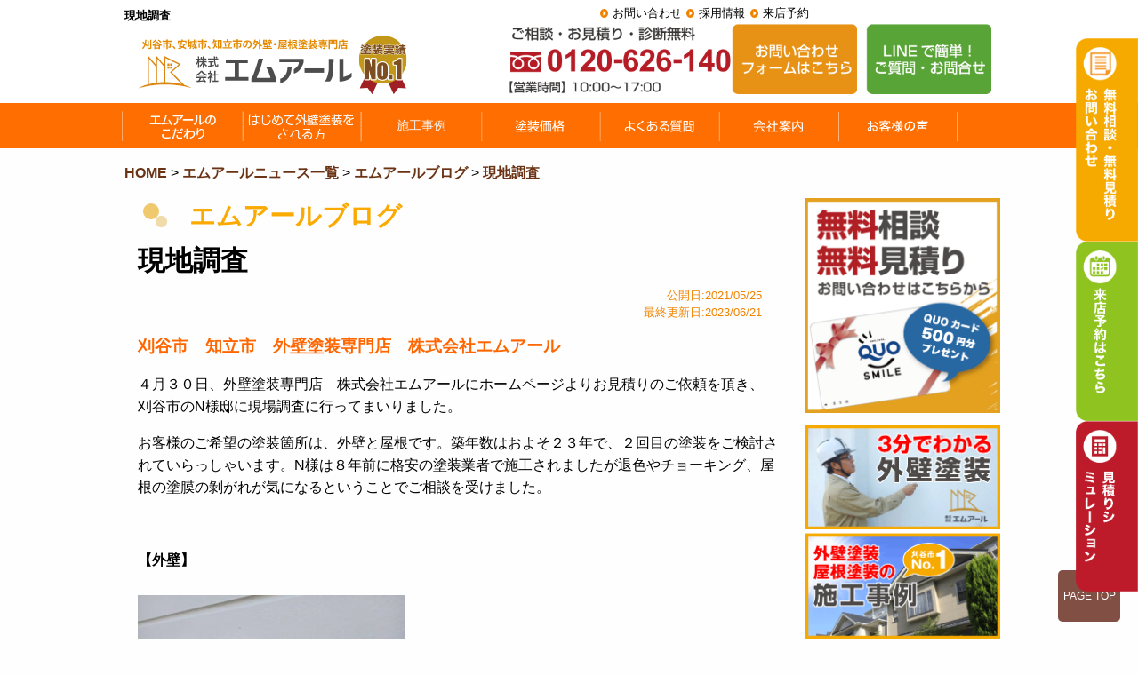

--- FILE ---
content_type: text/html; charset=UTF-8
request_url: https://www.mr-produce.jp/mr-blog/22365/
body_size: 14747
content:
<!DOCTYPE html>
<html lang="ja">

<head>
	<meta charset="UTF-8">
	<meta http-equiv="X-UA-Compatible" content="IE=edge,chrome=1">
	<meta name="viewport" content="width=device-width, user-scalable=yes, initial-scale=1.0">
		<meta name="thumbnail" content="https://www.mr-produce.jp/wp-content/uploads/2020/03/icatch.png">
	<meta name="format-detection" content="telephone=no">
	<!-- Google Tag Manager20221011より設置 -->
	<script>
		(function(w, d, s, l, i) {
			w[l] = w[l] || [];
			w[l].push({
				'gtm.start': new Date().getTime(),
				event: 'gtm.js'
			});
			var f = d.getElementsByTagName(s)[0],
				j = d.createElement(s),
				dl = l != 'dataLayer' ? '&l=' + l : '';
			j.async = true;
			j.src =
				'https://www.googletagmanager.com/gtm.js?id=' + i + dl;
			f.parentNode.insertBefore(j, f);
		})(window, document, 'script', 'dataLayer', 'GTM-5L422B8');
	</script>
	<!-- End Google Tag Manager -->


	<!-- Global site tag (gtag.js) - Google Ads: 813872288 -->
	<script async src="https://www.googletagmanager.com/gtag/js?id=AW-813872288"></script>
	<script>
		window.dataLayer = window.dataLayer || [];

		function gtag() {
			dataLayer.push(arguments);
		}
		gtag('js', new Date());
		gtag('config', 'AW-813872288');
	</script>
	<script async custom-element="amp-analytics" src="https://cdn.ampproject.org/v0/amp-analytics-0.1.js"></script>
	<!--
 <PageMap>
 <DataObject type="thumbnail">
 <Attribute name="src" value="https://www.mr-produce.jp/wp-content/uploads/2020/03/icatch.png"/>
 <Attribute name="width" value="100"/>
 <Attribute name="height" value="130"/>
 </DataObject>
 </PageMap>
-->
			<meta name="ROBOTS" content="ALL" />
							<title>  現地調査 | 刈谷市&amp;知立市の外壁塗装専門店なら株式会社エムアール			</title>
				
	<meta name="description" content="刈谷市知立市外壁塗装専門店株式会社エムアール４月３０日、外壁塗装専門店株式会社エムアールにホームページよりお見積りのご依頼を頂き、刈谷市のN様邸に現場調査に行ってまいりました。お客様のご希望の塗装箇所…" />

			<meta name="keywords" content="現地調査,外壁塗装,屋根塗装,刈谷市、安城市,知立市,大府市,愛知県,外装,リフォーム,雨漏り修理,雨漏り補修,サイディング,エムアール" />
		<link rel="profile" href="http://gmpg.org/xfn/11">
		
	<link rel="stylesheet" type="text/css" media="all" href="https://www.mr-produce.jp/wpx/wp-content/themes/mr_tmpl/commons/css/style.css?ver=1.0.3">
	<link rel="stylesheet" type="text/css" media="all" href="https://www.mr-produce.jp/wpx/wp-content/themes/mr_tmpl/commons/css/toppage.css?ver=1.0.3">
	<link rel="stylesheet" href="https://www.mr-produce.jp/wpx/wp-content/themes/mr_tmpl/commons/css/jcool.css" type="text/css" />
	<link rel="stylesheet" type="text/css" media="all" href="https://www.mr-produce.jp/wpx/wp-content/themes/mr_tmpl/commons/slick/slick.css">
	<link rel="stylesheet" type="text/css" media="all" href="https://www.mr-produce.jp/wpx/wp-content/themes/mr_tmpl/commons/slick/slick-theme.css">
				<link rel="stylesheet" href="//maxcdn.bootstrapcdn.com/font-awesome/4.3.0/css/font-awesome.min.css">

	<script type="text/javascript" src="//webfonts.sakura.ne.jp/js/sakura.js"></script>
	<script src="https://ajax.googleapis.com/ajax/libs/jquery/3.3.1/jquery.min.js"></script>

	
		<meta name='robots' content='max-image-preview:large' />
<link rel='dns-prefetch' href='//www.google.com' />
<link rel='dns-prefetch' href='//s.w.org' />
<link rel="alternate" type="application/rss+xml" title="刈谷市&amp;知立市の外壁塗装専門店なら株式会社エムアール &raquo; 現地調査 のコメントのフィード" href="https://www.mr-produce.jp/mr-blog/22365/feed/" />
		<script type="text/javascript">
			window._wpemojiSettings = {"baseUrl":"https:\/\/s.w.org\/images\/core\/emoji\/13.1.0\/72x72\/","ext":".png","svgUrl":"https:\/\/s.w.org\/images\/core\/emoji\/13.1.0\/svg\/","svgExt":".svg","source":{"concatemoji":"https:\/\/www.mr-produce.jp\/wpx\/wp-includes\/js\/wp-emoji-release.min.js?ver=5.8.12"}};
			!function(e,a,t){var n,r,o,i=a.createElement("canvas"),p=i.getContext&&i.getContext("2d");function s(e,t){var a=String.fromCharCode;p.clearRect(0,0,i.width,i.height),p.fillText(a.apply(this,e),0,0);e=i.toDataURL();return p.clearRect(0,0,i.width,i.height),p.fillText(a.apply(this,t),0,0),e===i.toDataURL()}function c(e){var t=a.createElement("script");t.src=e,t.defer=t.type="text/javascript",a.getElementsByTagName("head")[0].appendChild(t)}for(o=Array("flag","emoji"),t.supports={everything:!0,everythingExceptFlag:!0},r=0;r<o.length;r++)t.supports[o[r]]=function(e){if(!p||!p.fillText)return!1;switch(p.textBaseline="top",p.font="600 32px Arial",e){case"flag":return s([127987,65039,8205,9895,65039],[127987,65039,8203,9895,65039])?!1:!s([55356,56826,55356,56819],[55356,56826,8203,55356,56819])&&!s([55356,57332,56128,56423,56128,56418,56128,56421,56128,56430,56128,56423,56128,56447],[55356,57332,8203,56128,56423,8203,56128,56418,8203,56128,56421,8203,56128,56430,8203,56128,56423,8203,56128,56447]);case"emoji":return!s([10084,65039,8205,55357,56613],[10084,65039,8203,55357,56613])}return!1}(o[r]),t.supports.everything=t.supports.everything&&t.supports[o[r]],"flag"!==o[r]&&(t.supports.everythingExceptFlag=t.supports.everythingExceptFlag&&t.supports[o[r]]);t.supports.everythingExceptFlag=t.supports.everythingExceptFlag&&!t.supports.flag,t.DOMReady=!1,t.readyCallback=function(){t.DOMReady=!0},t.supports.everything||(n=function(){t.readyCallback()},a.addEventListener?(a.addEventListener("DOMContentLoaded",n,!1),e.addEventListener("load",n,!1)):(e.attachEvent("onload",n),a.attachEvent("onreadystatechange",function(){"complete"===a.readyState&&t.readyCallback()})),(n=t.source||{}).concatemoji?c(n.concatemoji):n.wpemoji&&n.twemoji&&(c(n.twemoji),c(n.wpemoji)))}(window,document,window._wpemojiSettings);
		</script>
		<style type="text/css">
img.wp-smiley,
img.emoji {
	display: inline !important;
	border: none !important;
	box-shadow: none !important;
	height: 1em !important;
	width: 1em !important;
	margin: 0 .07em !important;
	vertical-align: -0.1em !important;
	background: none !important;
	padding: 0 !important;
}
</style>
	<link rel='stylesheet' id='wp-block-library-css'  href='https://www.mr-produce.jp/wpx/wp-includes/css/dist/block-library/style.min.css?ver=5.8.12' type='text/css' media='all' />
<link rel='stylesheet' id='contact-form-7-css'  href='https://www.mr-produce.jp/wpx/wp-content/plugins/contact-form-7/includes/css/styles.css?ver=5.1.4' type='text/css' media='all' />
<link rel='stylesheet' id='toc-screen-css'  href='https://www.mr-produce.jp/wpx/wp-content/plugins/table-of-contents-plus/screen.min.css?ver=2309' type='text/css' media='all' />
<style id='toc-screen-inline-css' type='text/css'>
div#toc_container {background: #f9f9f9;border: 1px solid #aaaaaa;}div#toc_container p.toc_title a,div#toc_container ul.toc_list a {color: #ee5319;}
</style>
<link rel='stylesheet' id='grw-public-main-css-css'  href='https://www.mr-produce.jp/wpx/wp-content/plugins/widget-google-reviews/assets/css/public-main.css?ver=2.1.0' type='text/css' media='all' />
<!--n2css--><script type='text/javascript' src='https://www.mr-produce.jp/wpx/wp-content/themes/mr_tmpl/commons/js/vendor/jquery.js?ver=5.8.12' id='javascript-js'></script>
<script type='text/javascript' defer="defer" src='https://www.mr-produce.jp/wpx/wp-content/plugins/widget-google-reviews/assets/js/public-main.js?ver=2.1.0' id='grw-public-main-js-js'></script>
<link rel="https://api.w.org/" href="https://www.mr-produce.jp/wp-json/" /><link rel="alternate" type="application/json" href="https://www.mr-produce.jp/wp-json/wp/v2/posts/22365" /><link rel="EditURI" type="application/rsd+xml" title="RSD" href="https://www.mr-produce.jp/wpx/xmlrpc.php?rsd" />
<link rel="wlwmanifest" type="application/wlwmanifest+xml" href="https://www.mr-produce.jp/wpx/wp-includes/wlwmanifest.xml" /> 
<link rel="canonical" href="https://www.mr-produce.jp/mr-blog/22365/" />
<link rel='shortlink' href='https://www.mr-produce.jp/?p=22365' />
<link rel="alternate" type="application/json+oembed" href="https://www.mr-produce.jp/wp-json/oembed/1.0/embed?url=https%3A%2F%2Fwww.mr-produce.jp%2Fmr-blog%2F22365%2F" />
<link rel="alternate" type="text/xml+oembed" href="https://www.mr-produce.jp/wp-json/oembed/1.0/embed?url=https%3A%2F%2Fwww.mr-produce.jp%2Fmr-blog%2F22365%2F&#038;format=xml" />
<link rel="icon" href="https://www.mr-produce.jp/wpx/wp-content/uploads/2022/10/cropped-favicon-32x32.png" sizes="32x32" />
<link rel="icon" href="https://www.mr-produce.jp/wpx/wp-content/uploads/2022/10/cropped-favicon-192x192.png" sizes="192x192" />
<link rel="apple-touch-icon" href="https://www.mr-produce.jp/wpx/wp-content/uploads/2022/10/cropped-favicon-180x180.png" />
<meta name="msapplication-TileImage" content="https://www.mr-produce.jp/wpx/wp-content/uploads/2022/10/cropped-favicon-270x270.png" />
	<link rel="stylesheet" type="text/css" media="all" href="https://www.mr-produce.jp/wpx/wp-content/themes/mr_tmpl/commons/css/xstyle.css">
	<link rel="stylesheet" type="text/css" media="all" href="https://www.mr-produce.jp/wpx/wp-content/themes/mr_tmpl/commons/css/xheader.css">
	<link rel="stylesheet" type="text/css" media="all" href="https://www.mr-produce.jp/wpx/wp-content/themes/mr_tmpl/commons/css/xsecond.css">
	<link rel="stylesheet" type="text/css" media="all" href="https://www.mr-produce.jp/wpx/wp-content/themes/mr_tmpl/commons/css/xthird.css">
	<link rel="stylesheet" type="text/css" media="all" href="https://www.mr-produce.jp/wpx/wp-content/themes/mr_tmpl/commons/css/xconstruction-case-new.css">
	<link href="https://use.fontawesome.com/releases/v5.6.1/css/all.css" rel="stylesheet">

	<script type="application/ld+json">
	{
		"@context": "https://schema.org",
		"@type": "WebSite",
		"name": "株式会社エムアール",
		"alternateName": "エムアール",
		"url": "https://www.mr-produce.jp/"
	}
	</script>

	<!--ログイン時メニューボタンの位置調整-->
	
</head>

<body class="post-template-default single single-post postid-22365 single-format-standard">
	<!-- Google Tag Manager (noscript) 20221011より設置-->
	<noscript><iframe src="https://www.googletagmanager.com/ns.html?id=GTM-5L422B8" height="0" width="0" style="display:none;visibility:hidden"></iframe></noscript>
	<!-- End Google Tag Manager (noscript) -->

	<!-- Global site tag (gtag) - Google Ads: 813872288 --> <amp-analytics type="gtag" data-credentials="include">
		<script type="application/json">
			{
				"vars": {
					"gtag_id": "AW-813872288",
					"config": {
						"AW-813872288": {
							"groups": "default"
						}
					}
				},
				"triggers": {}
			}
		</script>
	</amp-analytics>

	<div class="sp-navi-bar">
		<ul class="sp-navi-box">
			<li class="text-center" id="hamburgerbtn" data-open="offCanvasRight">
				<button class="menu-icon" type="button"></button><br>
				<span class="title-bar-title">MENU</span>
			</li>
			<li>
				<a href="https://www.mr-produce.jp/simulation/"><img src="https://www.mr-produce.jp/wpx/wp-content/themes/mr_tmpl/ximages/menu_simu.png" alt="見積もりシミュレーション" class="notonmouse"></a>
			</li>
		</ul><!-- end .sp-navi -->
	</div><!-- end .large-4 medium-4 small-12 columns header-name -->

	<div class="off-canvas-wrapper">
		<div class="off-canvas-wrapper-inner" data-off-canvas-wrapper>

			<header>
				<div class="row header__sphidearea">
					<div class="large-6 columns header-h1" style="margin-bottom: 0">
																				<h1>現地調査</h1>
											</div><!-- end .large-12 columns -->
					<div class="large-6 columns show-for-medium-up pc">
						<ul class="arrow font80">
							<li><a href="https://www.mr-produce.jp/contact/">お問い合わせ</a></li>
							<li><a href="https://www.mr-produce.jp/recruit/">採用情報</a></li>
							<li><a href="https://www.mr-produce.jp/reservation/">来店予約</a></li>
						</ul>
					</div>
				</div><!-- end .row -->

				<div class="row align-bottom">

				<!--single-case.phpのロゴのみh1→divに変更-->
				
										<!-- それ以外は h1 のまま -->
					<h1 class="large-4 medium-4 small-12 columns header-name">
						<a class="header-name--link" href="https://www.mr-produce.jp/">
						<img class="header-name--img" src="https://www.mr-produce.jp/wpx/wp-content/themes/mr_tmpl/images/heder/heder-rogo-new.svg" alt="刈谷市,安城市,知立市で外壁塗装・屋根塗装のことならエムアール">
						</a>
					</h1>
				
					<div class="large-7 medium-6 small-12 columns medium-offset-1 header-about">

						<label for="popupFlag2">
							<img class="pc" src="https://www.mr-produce.jp/wpx/wp-content/themes/mr_tmpl/images/heder/header_logo.png" alt="0120626140">
						</label>
						<!--popup-template-->
						<input type="checkbox" class="popup-flag" id="popupFlag2">
						<label class="popup-background" for="popupFlag2"></label>
						<div class="popup">
							<label class="close-button" for="popupFlag2">×</label>
							<div class="content">
								<p>こちらはフリーダイヤルです。<br>お電話の際はホームページを見たとお伝えください。</p>
								<a href="tel:0120626140" onclick="dataLayer.push({'event': 'phone-number-tap-menu'});"><img src="https://www.mr-produce.jp/wpx/wp-content/themes/mr_tmpl/ximages/mr-free-dial-btn.png" alt="0120626140"></a>
							</div>
						</div>
						<a href="https://www.mr-produce.jp/contact/">
							<img class="pc" src="https://www.mr-produce.jp/wpx/wp-content/themes/mr_tmpl/images/heder/header_contact.png" alt="お問い合わせ">
						</a>
						<a href="https://www.mr-produce.jp/line/">
							<img class="pc" src="https://www.mr-produce.jp/wpx/wp-content/themes/mr_tmpl/images/heder/header_line.png" alt="LINE">
						</a>
					</div>
				</div><!-- end .large-4 medium-4 small-12 columns header-about -->

				<div class="contact-stRight pc">
					<!-- 資料請求-->
					<a href="https://www.mr-produce.jp/contact/"><img src="https://www.mr-produce.jp/wpx/wp-content/themes/mr_tmpl/ximages/stRight01.png" alt="無料相談・無料見積り・お問い合わせはこちら" class="notonmouse"></a>
					<!-- 来店予約はこちら-->
					<a href="https://www.mr-produce.jp/reservation/"><img src="https://www.mr-produce.jp/wpx/wp-content/themes/mr_tmpl/ximages/stRight02.png" alt="来店予約はこちら" class="notonmouse"></a>
					<!-- 見積もりシミュレーション-->
					<a href="https://www.mr-produce.jp/simulation/"><img src="https://www.mr-produce.jp/wpx/wp-content/themes/mr_tmpl/ximages/stRight03.png" alt="見積もりシミュレーション" class="notonmouse"></a>
				</div>

				
				<!-- PC用メニュー-->
				<div class="subnav ">
					<div class="row collapse">
						<div class="small-12 columns">
							<div id="widemenu" class="top-navi-bar">
								<ul class="sticky">
									<li><a href="https://www.mr-produce.jp/mr-point/"><img src="https://www.mr-produce.jp/wpx/wp-content/themes/mr_tmpl/images/navi/top-navi01-new.svg" alt="エムアールのこだわり" width="137" height="49"><span>エムアールのこだわり</span></a></li>
									<li><a href="https://www.mr-produce.jp/first/"><img src="https://www.mr-produce.jp/wpx/wp-content/themes/mr_tmpl/images/navi/top-navi02-new.png" alt="はじめて外壁塗装をされる方"><span>はじめて外壁塗装をされる方</span></a></li>
									<li><a href="https://www.mr-produce.jp/construction/"><img src="https://www.mr-produce.jp/wpx/wp-content/themes/mr_tmpl/images/navi/top-navi03-new0508-3.svg" alt="施工事例"><span>施工事例</span></a></li>
									<li><a href="https://www.mr-produce.jp/pack/"><img src="https://www.mr-produce.jp/wpx/wp-content/themes/mr_tmpl/images/navi/top-navi04-new.svg" alt="塗装価格"><span>塗装価格</span></a></li>
									<li><a href="https://www.mr-produce.jp/faq/"><img src="https://www.mr-produce.jp/wpx/wp-content/themes/mr_tmpl/images/navi/top-navi05-new.svg" alt="よくある質問"><span>よくある質問</span></a></li>
									<li><a href="https://www.mr-produce.jp/company/"><img src="https://www.mr-produce.jp/wpx/wp-content/themes/mr_tmpl/images/navi/top-navi06-new.svg" alt="会社案内"><span>会社案内</span></a></li>
									<li><a href="https://www.mr-produce.jp/voice/"><img src="https://www.mr-produce.jp/wpx/wp-content/themes/mr_tmpl/images/navi/top-navi07-voice.svg" alt="お客様の声"><span>お客様の声</span></a></li>
									<li><a href="https://www.mr-produce.jp/showroom/"><img src="https://www.mr-produce.jp/wpx/wp-content/themes/mr_tmpl/images/navi/top-navi09-showroom.svg" alt="ショールーム"><span>ショールーム</span></a></li>
								</ul>
							</div>
						</div>
					</div>
				</div>
			</header>

			<!-- SP用メニュー-->
			<nav>
				<div class="off-canvas position-right js-position-right js-off" id="offCanvasRight" data-off-canvas>
					<p class="menu-campaign-sp"><a href="https://www.mr-produce.jp/web_campaign/">来店予約キャンペーンはこちら</a></p>
					<ul class="flex menu-main">
						<li><a href="https://www.mr-produce.jp/company/"><img src="https://www.mr-produce.jp/wpx/wp-content/themes/mr_tmpl/ximages/office-nav-sp.png" alt="会社案内"></a></li>
						<li><a href="https://www.mr-produce.jp/construction/"><img src="https://www.mr-produce.jp/wpx/wp-content/themes/mr_tmpl/ximages/works-nav-sp.png" alt="施工事例"></a></li>
						<li><a href="https://www.mr-produce.jp/showroom/"><img src="https://www.mr-produce.jp/wpx/wp-content/themes/mr_tmpl/ximages/showroom-nav-sp.png" alt="ショールーム"></a></li>
						<li><a href="https://www.mr-produce.jp/staff/"><img src="https://www.mr-produce.jp/wpx/wp-content/themes/mr_tmpl/ximages/staff-nav-sp.png" alt="スタッフ紹介"></a></li>
						<li><a href="https://www.mr-produce.jp/voice/"><img src="https://www.mr-produce.jp/wpx/wp-content/themes/mr_tmpl/ximages/voice-nav-sp.png" alt="お客様の声"></a></li>
						<li><a href="https://www.mr-produce.jp/pack/"><img src="https://www.mr-produce.jp/wpx/wp-content/themes/mr_tmpl/ximages/price-nav-sp.png" alt="価格メニュー"></a></li>
					</ul>

					<div class="menu-contact-sp menu-contact-sp_icon">
						<label class="menu-contact-sp__popup" for="popupFlag9">
							<span></span>フリーダイヤル
						</label>
						<!--popup-template-->
						<input type="checkbox" class="popup-flag" id="popupFlag9">
						<label class="popup-background" for="popupFlag9"></label>
						<div class="popup">
							<label class="close-button" for="popupFlag9">×</label>
							<div class="content">
								<p>こちらはフリーダイヤルです。<br>お電話の際はホームページを見たとお伝えください。</p>
								<a href="tel:0120626140" onclick="dataLayer.push({'event': 'phone-number-tap-menu'});"><img src="https://www.mr-produce.jp/wpx/wp-content/themes/mr_tmpl/ximages/mr-free-dial-btn.png" alt="0120626140"></a>
							</div>
						</div>
					</div>

					<p class="menu-contact-sp"><a href="https://www.mr-produce.jp/contact/">問合せフォーム</a>
						</label>
					</p>
					<p class="menu-contact-sp"><a href="https://www.mr-produce.jp/reservation/">来店予約</a></p>
					<p class="menu-contact-sp"><a href="https://www.mr-produce.jp/simulation/">見積りシミュレーション</a></p>
					<p class="menu-contact-sp"><a href="https://page.line.me/018fbzfy" target="blank">LINE公式アカウント</a></p>

					<ul class="flex menu-second">
						<li><a href="https://www.mr-produce.jp/flow/">施工の流れ</a></li>
						<li><a href="https://www.mr-produce.jp/colorsimulation/">カラーシミュレーション</a></li>
						<li><a href="https://www.mr-produce.jp/security/">保証アフター</a></li>
						<li><a href="https://www.mr-produce.jp/mr-point/">エムアールのこだわり</a></li>
						<li><a href="https://www.mr-produce.jp">HOME</a></li>
					</ul>
				</div>
			</nav>

			<!-- グーグル口コミー-->
			<div id="g-review">
						</div>

			<div class="off-canvas-content" data-off-canvas-content>
				<!-- PC用メニュー-->
				<div class="row large-collapse">
					<div class="large-12 medium-12 columns show-for-medium-up">
						<ul class="breadcrumbs"><!-- Breadcrumb NavXT 6.2.1 -->
<span property="itemListElement" typeof="ListItem"><a property="item" typeof="WebPage" title="Go to 刈谷市&amp;知立市の外壁塗装専門店なら株式会社エムアール." href="https://www.mr-produce.jp" class="home"><span property="name">HOME</span></a><meta property="position" content="1"></span> &gt; <span property="itemListElement" typeof="ListItem"><a property="item" typeof="WebPage" title="Go to エムアールニュース一覧." href="https://www.mr-produce.jp/mr-news/" class="post-root post post-post"><span property="name">エムアールニュース一覧</span></a><meta property="position" content="2"></span> &gt; <span property="itemListElement" typeof="ListItem"><a property="item" typeof="WebPage" title="Go to the エムアールブログ category archives." href="https://www.mr-produce.jp/category/mr-blog/" class="taxonomy category"><span property="name">エムアールブログ</span></a><meta property="position" content="3"></span> &gt; <span property="itemListElement" typeof="ListItem"><a property="item" typeof="WebPage" title="Go to 現地調査." href="https://www.mr-produce.jp/mr-blog/22365/" class="post post-post current-item"><span property="name">現地調査</span></a><meta property="position" content="4"></span></ul>					</div>
				</div>
			</div>
<div class="row">
	<div class="large-9 medium-12 small-12 columns">
		<h2 class="title">
			エムアールブログ 		</h2>
		<div class="single-post">
			<section>
				<article class="clearfix">
										
						<h3 class="sp-bigfont">現地調査</h3>
						<div class="blog-data">
							<time>
								公開日:2021/05/25<br>
								最終更新日:2023/06/21							</time>
						</div>
						<div class="single-content">
							<p><a href="https://www.mr-produce.jp/"><strong><span style="font-size: 14pt; color: #ff6600;">刈谷市　知立市　外壁塗装専門店　株式会社エムアール</span></strong></a></p>
<p>４月３０日、外壁塗装専門店　株式会社エムアールにホームページよりお見積りのご依頼を頂き、 刈谷市のN様邸に現場調査に行ってまいりました。</p>
<p>お客様のご希望の塗装箇所は、外壁と屋根です。築年数はおよそ２３年で、２回目の塗装をご検討されていらっしゃいます。N様は８年前に格安の塗装業者で施工されましたが退色やチョーキング、屋根の塗膜の剝がれが気になるということでご相談を受けました。</p>
<p>&nbsp;</p>
<p><strong>【外壁】</strong></p>
<p><img loading="lazy" class="alignnone size-medium wp-image-22368" src="https://www.mr-produce.jp/wpx/wp-content/uploads/2021/05/20210430_144302-300x225.jpg" alt="" width="300" height="225" /></p>
<p>１０年程の耐久性があるシリコン塗料で塗装されたそうですが南面を中心に<span style="color: #0000ff;"><strong>チョーキング</strong></span>が発生していました。また、外壁材の一部にひび割れが見受けられました。</p>
<p>外壁材のチョーキングは塗膜の劣化の症状ですので塗装を行い、保護する必要があります。</p>
<p>ひび割れは塗料では埋まりませんので補修材の充填が必要です。</p>
<p><strong>【屋根】</strong></p>
<p><img loading="lazy" class="alignnone size-medium wp-image-22370" src="https://www.mr-produce.jp/wpx/wp-content/uploads/2021/05/20210430_145428-300x225.jpg" alt="" width="300" height="225" /></p>
<p>カラーベストに塗装された塗膜が剝がれていました。南面を中心にほとんどが剝がれかけており、塗料が密着していない様子がうかがえました。</p>
<p>また、屋根の上に四角に劣化した部分が見受けられました。前回塗装時に足場が載っていた部分の塗装回数が少なく、劣化したものだと思われます。</p>
<p>剝がれかけた塗膜は除去する必要があります。密着していない塗膜の上に塗装を行っても一緒に剝がれてしまうからです。</p>
<p>また、前回塗装時に下塗りが不十分で塗膜が剝がれた可能性が高い防水工法ですがので、通常では１回塗りの下塗りを複数回行って、吸い込みがなくなるのを確認してから上塗り塗料を塗布する必要があります。</p>
<p><strong>【付帯部】</strong></p>
<p><img loading="lazy" class="alignnone size-medium wp-image-22369" src="https://www.mr-produce.jp/wpx/wp-content/uploads/2021/05/20210430_144705-300x225.jpg" alt="" width="300" height="225" /><img loading="lazy" class="alignnone size-medium wp-image-22371" src="https://www.mr-produce.jp/wpx/wp-content/uploads/2021/05/20210430_150601-300x225.jpg" alt="" width="300" height="225" /></p>
<p>雨樋やモールにも<span style="color: #0000ff;"><strong>チョーキング</strong></span>が発生していました。</p>
<p>特に南面の幕板は雨水を吸収し、欠けや膨れが発生していました。</p>
<p>充分な下地処理や下塗りが不足した状態で塗装を行ってしまったものだと思われます。膨れや欠け部分の処理を丁寧に行い塗装し直す必要があります。</p>
<p><strong>【鉄部】</strong></p>
<p><img loading="lazy" class="alignnone size-medium wp-image-22373" src="https://www.mr-produce.jp/wpx/wp-content/uploads/2021/05/20210430_151125-300x225.jpg" alt="" width="300" height="225" /></p>
<p>雨樋の掴み金物に<span style="color: #0000ff;"><strong>錆</strong></span>が発生していました。</p>
<p>錆はこのまま塗装を行っても再発してしまいますのでケレン作業（錆落とし）を行い、錆止め塗料塗布後の塗装が必要です。</p>
<p>&nbsp;</p>
<p><strong>【防水など】</strong></p>
<p><img loading="lazy" class="alignnone size-medium wp-image-22367" src="https://www.mr-produce.jp/wpx/wp-content/uploads/2021/05/20210430_143109-300x225.jpg" alt="" width="300" height="225" /></p>
<p>ベランダ防水には汚れの付着などは見受けられましたが防水層に浮きや切れなどの症状は見受けられませんでしたが紫外線から防水層を守るトップコートに劣化が見受けられました。</p>
<p>防水層の手入れは必要ありませんが、防水層を守るトップコートは塗り替えをおすすめします。トップコートの塗り替えを行う事で良好な状態の防水層を維持することができます。</p>
<p><strong>【総評】</strong></p>
<p>前回塗装時にかなり雑な施工をされていたのが見受けられました。旧塗膜の除去や下塗りの塗装回数の追加が必要となってしまっています。</p>
<p>安かろう悪かろうの工事を行ってしまった典型的な症状でした。</p>
<p>大切なお家を守るための塗装工事、しっかりと施工する業者選びはやはり大切だと思いました。</p>
<p>□■□■□■□■□■□■□■□■□■□■□■□■□■□■□■□■□■□■□■□■□■□■□</p>
<p>&nbsp;</p>
<p><img loading="lazy" class="alignnone size-medium wp-image-17647" src="https://www.mr-produce.jp/wpx/wp-content/uploads/2020/07/1-300x225.jpg" alt="" width="300" height="225" />　<img loading="lazy" class="alignnone size-medium wp-image-19804" src="https://www.mr-produce.jp/wpx/wp-content/uploads/2021/03/S__1884980102-300x225.jpg" alt="" width="300" height="225" /></p>
<p><strong>外壁塗装・屋根塗装について詳しく知りたい方はぜひショールームに来店して頂き、ご質問してください！</strong></p>
<p><span style="font-size: 14pt;"><strong>愛知県刈谷市・知立市の外壁塗装・屋根塗装・防水工事のご相談・お見積り依頼・診断（無料）は株式会社エムアール</strong></span></p>
<p><strong>外壁塗装ショールーム来店予約はこちら→<span style="color: #ff0000;"><a style="color: #ff0000;" href="https://www.mr-produce.jp/contact/">来店予約</a></span></strong></p>
<p><strong>塗装専門ショールームには塗装に関する情報が<span style="text-decoration: underline; color: #0000ff;">盛りだくさん！</span></strong></p>
<p><strong>皆様が実際に見て、触って、感じて頂けるものをご用意しております。</strong></p>
<p>&nbsp;</p>
<p><strong>エムアールの<span style="color: #ff0000;"><a style="color: #ff0000;" href="https://www.mr-produce.jp/construction/">施工事例</a></span>はこちら</strong></p>
<p><strong>エムアールの<span style="color: #ff0000;"><a style="color: #ff0000;" href="https://www.mr-produce.jp/pack/">塗装ラインナップ</a></span>はこちら</strong></p>
						</div>
									</article>

				<div>
																	<div id="pagenav" class="clearfix">
															<span class="prev">
									<a href="https://www.mr-produce.jp/mr-blog/22160/">
										次へ
										<i class="fa fa-chevron-circle-right fa-fw"></i>
									</a>
								</span>
																						<span class="next">
									<a href="https://www.mr-produce.jp/mr-blog/22531/">
										前へ
										<i class="fa fa-chevron-circle-left fa-fw"></i>
									</a>
								</span>
													</div>
									</div>
			</section>

			<div>
									<div class="seowrap--tmpl"><!-- seoワード読み込み -->
<!-- test 13719 -->
<div class="seowrap">
<p><span style="color: #999999;">刈谷市　知立市　大府市　高浜市　碧南市　安城市　外壁塗装　外壁リフォーム　シーリング　コーキング　屋根塗装　　防水工事　瑕疵保険　施工実績　地元密着　無料診断　アフターサービス　自社施工管理　ショールーム</span></p>
</div>
<!-- seoワード読み込みここまで --></div>
							</div>

			<section class="author_box">
				<h2 class="author_title">この記事を書いた人</h2>
				<div class="author_img_text_box">
					<div class="author_img_box">
						<img alt='' src='https://secure.gravatar.com/avatar/d5cb2d7ce2a96a6a9808b82143cbe854?s=100&#038;d=mm&#038;r=g' srcset='https://secure.gravatar.com/avatar/d5cb2d7ce2a96a6a9808b82143cbe854?s=200&#038;d=mm&#038;r=g 2x' class='avatar avatar-100 photo' height='100' width='100' loading='lazy'/>					</div>
					<div class="author_text_box">
						<h3 class="author_name">株式会社エムアール</h3>
						<div class="author_info">愛知県刈谷市を中心とした外壁塗装専門店。創業2005年/設立2010年

私達がお客様に提供するのは『安心』です。
『全てはお客様からのありがとうのために！』
よりお客様のために。より職人が輝ける業界にするために、「高品質で適正価格」を目指しております。

＜許可・資格＞愛知県知事許可（般-3）第69503号
窯業系サイディング診断士/外壁劣化診断士/雨漏り診断士

＜加盟団体＞刈谷商工会議所会員/一般社団法人日本リフォーム診断士会会員/NPO法人雨漏り診断士会会員</div>
					</div>
				</div>
			</section>

					<div class="top-entry-box">
              <div class="row">
                <div class="footerImgBox footerImgBox--pc">
                  <a href="https://www.mr-produce.jp/contact">
                    <img src="https://www.mr-produce.jp/wpx/wp-content/themes/mr_tmpl/ximages/mr-free-dial-ver-2.png" alt="無料見積依頼バナー">
                  </a>
                </div>
                <div class="footerImgBox footerImgBox--sp columns">
                  <img class="footerImgBox__bk" src="https://www.mr-produce.jp/wpx/wp-content/themes/mr_tmpl/ximages/footer-btn-bk.png" alt="">


                  <label for="popupFlag7" class="footerImgBox__btn footerImgBox__btn--tel">
                    <img src="https://www.mr-produce.jp/wpx/wp-content/themes/mr_tmpl/ximages/mr-free-dial-btn.png">
                  </label>
                  <!--popup-template-->
                  <input type="checkbox" class="popup-flag" id="popupFlag7">
                  <label class="popup-background" for="popupFlag7"></label>
                  <div class="popup">
                      <label class="close-button" for="popupFlag7">×</label>
                      <div class="content">
                          <p>こちらはフリーダイヤルです。<br>お電話の際はホームページを見たとお伝えください。</p>
                          <a href="tel:0120626140" onclick="dataLayer.push({'event': 'phone-number-tap-menu'});"><img src="https://www.mr-produce.jp/wpx/wp-content/themes/mr_tmpl/ximages/mr-free-dial-btn.png" alt="0120626140"></a>
                      </div>
                  </div>




                  <a class="footerImgBox__btn footerImgBox__btn--01" href="https://www.mr-produce.jp/reservation">
                    <img src="https://www.mr-produce.jp/wpx/wp-content/themes/mr_tmpl/ximages/footer-btn01.png" alt="無料見積依頼バナー">
                  </a>
                  <a class="footerImgBox__btn footerImgBox__btn--02" href="https://www.mr-produce.jp/contact">
                    <img src="https://www.mr-produce.jp/wpx/wp-content/themes/mr_tmpl/ximages/footer-btn02.png" alt="無料見積依頼バナー">
                  </a>
                </div>
              </div>
            </div>
    <!-- end .text-center mt4 mb4 -->		</div><!--post end-->
	</div><!--large-9 medium-9 columns end-->

	
<div class="large-3 medium-12 small-12 columns sidebar">
  <div class="row">
    <div class="large-12 medium-7 small-12 columns">
      <div class="row">

        <div class="large-12 medium-6 small-6 columns sidemenu-box">
          <a href="https://www.mr-produce.jp/contact/"><img
              src="https://www.mr-produce.jp/wpx/wp-content/themes/mr_tmpl/images/side/contact-img.png" alt=""></a>
        </div><!-- end .large-12 medium-3 small-6 columns sidemenu-box -->

        <div class="large-12 medium-6 small-6 columns sidemenu-box">
          <div><a href="https://www.mr-produce.jp/first/"><img
                src="https://www.mr-produce.jp/wpx/wp-content/themes/mr_tmpl/images/side/sidebar-bannerimg01.png" alt=""></a></div>
          <div class="mt2"><a href="https://www.mr-produce.jp/construction/"><img
                src="https://www.mr-produce.jp/wpx/wp-content/themes/mr_tmpl/images/side/sidebar-bannerimg02.png" alt=""></a></div>
        </div><!-- end .large-12 medium-3 small-6 columns sidemenu-box -->

        <div class="large-12 medium-12 small-12 columns sidemenu-box">
          <ul class="side-menu-list">
            <li><a href="https://www.mr-produce.jp/staff/"><i class="fa fa-chevron-circle-right"></i>スタッフ紹介</a></li>
            <li><a href="https://www.mr-produce.jp/company/"><i class="fa fa-chevron-circle-right"></i>会社案内</a></li>
            <li><a href="https://www.mr-produce.jp/privacy/"><i class="fa fa-chevron-circle-right"></i>プライバシーポリシー</a>
            </li>
          </ul>
        </div><!-- end .large-12 medium-12 small-6 columns sidemenu-box -->

        <div class="large-12 medium-6 small-6 columns sidemenu-box">
          <a href="https://www.mr-produce.jp/showroom/"><img
              src="https://www.mr-produce.jp/wpx/wp-content/themes/mr_tmpl/images/side/sidebar-bannerimg03_v3.jpg" alt=""></a>
        </div><!-- end .large-12 medium-3 small-6 columns sidemenu-box -->
        <div class="large-12 medium-6 small-6 columns sidemenu-box">
          <a href="https://www.mr-produce.jp/mr-point/"><img
              src="https://www.mr-produce.jp/wpx/wp-content/themes/mr_tmpl/images/side/sidebar-bannerimg04.png" alt=""></a>
        </div><!-- end .large-12 medium-3 small-6 columns sidemenu-box -->
        <div class="large-12 medium-6 small-6 columns sidemenu-box">
          <a href="https://www.mr-produce.jp/paint-price/"><img
              src="https://www.mr-produce.jp/wpx/wp-content/themes/mr_tmpl/images/side/sidebar-bannerimg05.png" alt=""></a>
        </div><!-- end .large-12 medium-3 small-6 columns sidemenu-box -->
        <div class="large-12 medium-6 small-6 columns sidemenu-box">
          <a href="https://www.mr-produce.jp/pack/"><img
              src="https://www.mr-produce.jp/wpx/wp-content/themes/mr_tmpl/images/side/sidebar-bannerimg06.png" alt=""></a>
        </div><!-- end .large-12 medium-3 small-6 columns sidemenu-box -->
        <div class="large-12 medium-6 small-6 columns sidemenu-box">
          <a href="https://www.mr-produce.jp/category/radio/"><img
              src="https://www.mr-produce.jp/wpx/wp-content/themes/mr_tmpl/images/side/sidebar-bannerimg07.png" alt=""></a>
        </div><!-- end .large-12 medium-3 small-6 columns sidemenu-box -->
        <!-- <div class="large-12 medium-6 small-6 columns sidemenu-box">
          <a href="https://www.mr-produce.jp/renovation-consultant/"><img
              src="https://www.mr-produce.jp/wpx/wp-content/themes/mr_tmpl/images/side/sidebar-bannerimg08.png" alt=""></a>
        </div>end .large-12 medium-3 small-6 columns sidemenu-box -->
        <div class="large-12 medium-6 small-6 columns sidemenu-box">
          <a href="https://www.mr-produce.jp/voice/"><img
              src="https://www.mr-produce.jp/wpx/wp-content/themes/mr_tmpl/images/side/sidebar-bannerimg09.png" alt=""></a>
        </div><!-- end .large-12 medium-3 small-6 columns sidemenu-box -->
        <div class="large-12 medium-6 small-6 columns sidemenu-box">
          <a href="https://www.mr-produce.jp/security/"><img
              src="https://www.mr-produce.jp/wpx/wp-content/themes/mr_tmpl/images/side/sidebar-bannerimg10.png" alt=""></a>
        </div><!-- end .large-12 medium-3 small-6 columns sidemenu-box -->

        <div class="small-12 columns sidemenu-box">
          <div id="fb-root">
            <div class="fb-page"
              data-href="https://www.facebook.com/%E6%A0%AA%E5%BC%8F%E4%BC%9A%E7%A4%BE-%E3%82%A8%E3%83%A0%E3%82%A2%E3%83%BC%E3%83%AB-1420550308192388/"
              data-tabs="timeline" data-width="500" data-height="400" data-small-header="false"
              data-adapt-container-width="true" data-hide-cover="false" data-show-facepile="true">
              <blockquote
                cite="https://www.facebook.com/%E6%A0%AA%E5%BC%8F%E4%BC%9A%E7%A4%BE-%E3%82%A8%E3%83%A0%E3%82%A2%E3%83%BC%E3%83%AB-1420550308192388/"
                class="fb-xfbml-parse-ignore"><a
                  href="https://www.facebook.com/%E6%A0%AA%E5%BC%8F%E4%BC%9A%E7%A4%BE-%E3%82%A8%E3%83%A0%E3%82%A2%E3%83%BC%E3%83%AB-1420550308192388/">株式会社　エムアール</a>
              </blockquote>
            </div>
          </div>

        </div><!-- end .large-12 medium-12 small-6 columns sidemenu-box -->


      </div><!-- end .row -->
    </div><!-- end .large-12 medium-7 small-12 columns -->
  </div><!-- end .row -->

</div><!-- end .large-3 medium-3 columns -->
</div><!-- end .row -->

	<footer id="footer">
	<div class="row pc-nonefootermenu">
		<ul class="footer_spmenuArea">
			<li>
				<a href="https://www.mr-produce.jp/first/" class="footer__menubtn--link">3分でわかる外壁塗装</a>
			</li>
			<li>
				<a href="https://www.mr-produce.jp/construction/" class="footer__menubtn--link">施工事例</a>
			</li>
			<li>
				<a href="https://www.mr-produce.jp/inpainting/" class="footer__menubtn--link">ただいま塗替え中</a>
			</li>
			<li>
				<a href="https://www.mr-produce.jp/faq/" class="footer__menubtn--link">よくあるご質問</a>
			</li>
					<li>
				<a href="https://www.mr-produce.jp/company/" class="footer__menubtn--link">会社案内</a>
			</li>
			<li>
				<a href="https://www.mr-produce.jp/staff/" class="footer__menubtn--link">スタッフ紹介</a>
			</li>
			<li>
				<a href="https://www.mr-produce.jp/contact/" class="footer__menubtn--link">お問い合わせ</a>
			</li>
			<li>
				<a href="https://www.mr-produce.jp/privacy/" class="footer__menubtn--link">プライバシーポリシー</a>
			</li>
			<li>
				<a href="https://www.mr-produce.jp/showroom/" class="footer__menubtn--link">刈谷市・安城市最大級&nbsp;外壁塗装ショールーム</a>
			</li>
			<li>
				<a href="https://www.mr-produce.jp/mr-point/" class="footer__menubtn--link">エムアール７つのこだわり</a>
			</li>
			<li>
				<a href="https://www.mr-produce.jp/paint-price/" class="footer__menubtn--link">塗り替え価格の考え方</a>
			</li>
			<li>
				<a href="https://www.mr-produce.jp/pack/" class="footer__menubtn--link">安心コミコミ価格塗装プラン</a>
			</li>
			<li>
				<a href="https://www.mr-produce.jp/category/radio/" class="footer__menubtn--link">ラジオ出演</a>
			</li>
			<li>
				<a href="https://www.mr-produce.jp/voice/" class="footer__menubtn--link">お客様の声</a>
			</li>
			<li>
				<a href="https://www.mr-produce.jp/security/" class="footer__menubtn--link">保証・アフターサービスについて</a>
			</li>
			<li>
				<a href="https://www.mr-produce.jp/repaint-season/" class="footer__menubtn--link">外壁・屋根塗装の塗替えの時期の目安</a>
			</li>
			<li>
				<a href="https://www.mr-produce.jp/center-trouble/" class="footer__menubtn--link">国民トラブルセンターへのトラブルに注目！</a>
			</li>		
			<li>
				<a href="https://www.mr-produce.jp/merit-demerit/" class="footer__menubtn--link">業者別のメリット・デメリット</a>
			</li>
			<li>
				<a href="https://www.j-anshin.co.jp/service/" target="blank" class="footer__menubtn--link">リフォーム工事瑕疵保険</a>
			</li>
			<li>
				<a href="https://www.mr-produce.jp/quote/" class="footer__menubtn--link">150万円以上のお見積りにご注意してください</a>
			</li>
			<li>
				<a href="https://www.mr-produce.jp/roof-leak/" class="footer__menubtn--link">雨漏り・防水工事についてはこちら</a>
			</li>
			<li>
				<a href="https://www.mr-produce.jp/flow/" class="footer__menubtn--link">施工の流れ</a>
			</li>
			<li>
				<a href="https://www.mr-produce.jp/colorsimulation/" class="footer__menubtn--link">カラーシミュレーション</a>
			</li>
			<li>
				<a href="https://www.mr-produce.jp/simulation/" class="footer__menubtn--link">見積りシミュレーション</a>
			</li>
		</ul>
	</div>
	<div class="footer-menu">
		<div class="row">
    		<div class="footer-banner__openwrap large-8 medium-8">
				<div class="large-12 medium-12 small-12 columns">
					<img class="footer-contents-title footer-banner__openwrap--img" src="https://www.mr-produce.jp/wpx/wp-content/themes/mr_tmpl/images/footer/footer-contents-titleimg.png" alt="CONTENTS" width="260" />
					<div class="row ">
						<div class="large-3 medium-3 small-12 columns">
							<ul>
								<li><a href="https://www.mr-produce.jp/first/">3分でわかる外壁塗装</a></li>
								<li><a href="https://www.mr-produce.jp/construction/">施工事例</a></li>
								<li><a href="https://www.mr-produce.jp/inpainting/">ただいま塗替え中</a></li>
								<li><a href="https://www.mr-produce.jp/faq/">よくある質問</a></li>
								<li><a href="https://www.mr-produce.jp/company/">会社案内</a></li>
								<li><a href="https://www.mr-produce.jp/staff/">スタッフ紹介</a></li>
								<li><a href="https://www.mr-produce.jp/contact/">お問い合わせ</a></li>
								<li><a href="https://www.mr-produce.jp/privacy/">プライバシーポリシー</a></li>
							</ul>
						</div>
						<div class="large-4 medium-4 small-12 columns">
							<ul>
								<li><a href="https://www.mr-produce.jp/showroom/">刈谷市・安城市最大級&nbsp;外壁塗装ショールーム</a></li>
								<li><a href="https://www.mr-produce.jp/mr-point/">エムアール７つのこだわり</a></li>
								<li><a href="https://www.mr-produce.jp/paint-price/">塗替え価格の考え方</a></li>
								<li><a href="https://www.mr-produce.jp/pack/">安心コミコミ価格　塗装プラン</a></li>
								<li><a href="https://www.mr-produce.jp/category/radio/">ラジオ出演</a></li>
								<li><a href="https://www.mr-produce.jp/voice/">お客様の声</a></li>
								<li><a href="https://www.mr-produce.jp/security/">保証・アフターサービスについて</a></li>
								<li><a href="https://www.mr-produce.jp/repaint-season/">外壁・屋根塗装の塗替えの時期の目安</a></li>
							</ul>
						</div>
						<div class="large-5 medium-5 small-12 columns">
							<ul>
								<li><a href="https://www.mr-produce.jp/center-trouble/">国民トラブルセンターへのトラブルに注目！</a></li>
								<li><a href="https://www.mr-produce.jp/merit-demerit/">業者別のメリット・デメリット</a></li>
								<li><a href="https://www.j-anshin.co.jp/enduser/">リフォーム工事瑕疵保険</a></li>
								<li><a href="https://www.mr-produce.jp/quote/">150万円以上のお見積りには注意してください</a></li>
								<li><a href="https://www.mr-produce.jp/roof-leak/">雨漏り・防水工事についてはこちらから</a></li>
								<li><a href="https://www.mr-produce.jp/flow/">施工の流れ</a></li>
								<li><a href="https://www.mr-produce.jp/colorsimulation/">カラーシミュレーション</a></li>
								<li><a href="https://www.mr-produce.jp/simulation/">見積りシミュレーション</a></li>
							</ul>
						</div>
					</div>
				</div>
    		</div>

			<div class="large-4 medium-4 small-12 columns footer-name">
				<div class="footer-name-inner">
					<a href="https://www.mr-produce.jp"><img src="https://www.mr-produce.jp/wpx/wp-content/themes/mr_tmpl/images/footer/footer-rogo.svg" alt="刈谷市／知立市の外壁塗装専門店 株式会社エムアール 国土交通大臣指定　瑕疵保険加盟業者"></a>国土交通大臣指定　瑕疵保険加盟業者

					<div class="mt2">
						<label for="popupFlag1">
							<img src="https://www.mr-produce.jp/wpx/wp-content/themes/mr_tmpl/ximages/footer-tel.png" alt="0120626140">
						</label>
						<!--popup-template-->
						<input type="checkbox" class="popup-flag" id="popupFlag1">
							<label class="popup-background" for="popupFlag1"></label>
							<div class="popup">
								<label class="close-button" for="popupFlag1">×</label>
								<div class="content">
									<p>こちらはフリーダイヤルです。<br>お電話の際はホームページを見たとお伝えください。</p>
									<a href="tel:0120626140"><img src="https://www.mr-produce.jp/wpx/wp-content/themes/mr_tmpl/ximages/mr-free-dial-btn.png" alt="0120626140"></a>
								</div>
							</div>
					</div>
					<div class="mt2">
						<a href="https://www.mr-produce.jp/contact/"><img src="https://www.mr-produce.jp/wpx/wp-content/themes/mr_tmpl/ximages/footer-mail.png" alt="お問い合わせフォーム"></a>
					</div>
					<div class="mt2">
						<img src="https://www.mr-produce.jp/wpx/wp-content/themes/mr_tmpl/ximages/seahorses.jpg" alt="シーホース三河">
					</div>
				<!--SNSエリアスマホ用-->
				<!--
					<div class="sp-facebook">
			        	<div id="fb-root">
							<div class="fb-page"
								data-href="https://www.facebook.com/%E6%A0%AA%E5%BC%8F%E4%BC%9A%E7%A4%BE-%E3%82%A8%E3%83%A0%E3%82%A2%E3%83%BC%E3%83%AB-1420550308192388/"
					   data-width="500" data-height="400" data-small-header="false"
								data-adapt-container-width="true" data-hide-cover="false" data-show-facepile="false">
								<blockquote
									cite="https://www.facebook.com/%E6%A0%AA%E5%BC%8F%E4%BC%9A%E7%A4%BE-%E3%82%A8%E3%83%A0%E3%82%A2%E3%83%BC%E3%83%AB-1420550308192388/"
									class="fb-xfbml-parse-ignore"><a
										href="https://www.facebook.com/%E6%A0%AA%E5%BC%8F%E4%BC%9A%E7%A4%BE-%E3%82%A8%E3%83%A0%E3%82%A2%E3%83%BC%E3%83%AB-1420550308192388/">株式会社　エムアール</a>
								</blockquote>
							</div>
			        	</div>
					</div>

					<ul class="snsArea-sp">
						<li><a href="https://www.instagram.com/mr.kariya.mr/" target="_blank"><img src="https://www.mr-produce.jp/wpx/wp-content/themes/mr_tmpl/ximages/insta.jpg" alt="インスタ"></a>
						<li><a href="https://page.line.me/018fbzfy" target="_blank"><img src="https://www.mr-produce.jp/wpx/wp-content/themes/mr_tmpl/ximages/line.jpg" alt="LINE"></a>
					</ul>
					-->
				</div>
			</div>
	</div>


		<div class="footer-copyright">
			<div class="row">
				<div style="margin: 0 auto;">Copyright©2026 MR co.,ltd. All rights reserved.</div>
			</div>
		</div>

</footer>

</div><!-- end .off-canvas-content -->
</div><!-- end .off-canvas-wrapper-inner -->
</div><!-- end .off-canvas-wrapper -->


<div class="page_top" class="clearfix">
	<div class="pcclass js-click-pagetop"><a href="#top">PAGE TOP</a></div>
</div>

<div class="sp-float-menu">
	<div class="item sp-float-tel">
		<label for="popupFlag4">
			<img src="https://www.mr-produce.jp/wpx/wp-content/themes/mr_tmpl/images/footer/footer-icon-tel.svg" alt="電話" />
			電話
		</label>
	</div>
	<!--popup-template-->
	<input type="checkbox" class="popup-flag" id="popupFlag4">
        <label class="popup-background" for="popupFlag4"></label>
        <div class="popup">
            <label class="close-button" for="popupFlag4">×</label>
            <div class="content">
                <p>こちらはフリーダイヤルです。<br>お電話の際はホームページを見たとお伝えください。</p>
                <a href="tel:0120626140"><img src="https://www.mr-produce.jp/wpx/wp-content/themes/mr_tmpl/ximages/mr-free-dial-btn.png" alt="0120626140"></a>
            </div>
        </div>
	<div class="item sp-float-mail">
		<a href="https://www.mr-produce.jp/contact/">
			<img src="https://www.mr-produce.jp/wpx/wp-content/themes/mr_tmpl/images/footer/footer-icon-mail.svg" alt="お問い合わせ" />
			メール
		</a>
	</div>
	<div class="item sp-float-yoyaku">
		<a href="https://www.mr-produce.jp/reservation/">
			<img src="https://www.mr-produce.jp/wpx/wp-content/themes/mr_tmpl/images/footer/footer-icon-yoyaku.svg" alt="来店予約" />
			来店予約
		</a>
	</div>
</div>


<script type='text/javascript' id='wpcf7-redirect-script-js-extra'>
/* <![CDATA[ */
var wpcf7_redirect_forms = {"77790":{"page_id":"13950","external_url":"","use_external_url":"","open_in_new_tab":"","http_build_query":"","http_build_query_selectively":"","http_build_query_selectively_fields":"","delay_redirect":"0","after_sent_script":"","thankyou_page_url":"https:\/\/www.mr-produce.jp\/thanks\/"},"72358":{"page_id":"72362","external_url":"","use_external_url":"","open_in_new_tab":"","http_build_query":"","http_build_query_selectively":"","http_build_query_selectively_fields":"","delay_redirect":"0","after_sent_script":"","thankyou_page_url":"https:\/\/www.mr-produce.jp\/anjyocampaign-thanks\/"},"69912":{"page_id":"69913","external_url":"","use_external_url":"","open_in_new_tab":"","http_build_query":"","http_build_query_selectively":"","http_build_query_selectively_fields":"","delay_redirect":"0","after_sent_script":"","thankyou_page_url":"https:\/\/www.mr-produce.jp\/colorsimulation_thanks\/"},"69743":{"page_id":"69744","external_url":"","use_external_url":"","open_in_new_tab":"","http_build_query":"","http_build_query_selectively":"","http_build_query_selectively_fields":"","delay_redirect":"0","after_sent_script":"","thankyou_page_url":"https:\/\/www.mr-produce.jp\/showroom_thanks\/"},"69740":{"page_id":"69741","external_url":"","use_external_url":"","open_in_new_tab":"","http_build_query":"","http_build_query_selectively":"","http_build_query_selectively_fields":"","delay_redirect":"0","after_sent_script":"","thankyou_page_url":"https:\/\/www.mr-produce.jp\/web_campaign_thanks\/"},"69736":{"page_id":"69737","external_url":"","use_external_url":"","open_in_new_tab":"","http_build_query":"","http_build_query_selectively":"","http_build_query_selectively_fields":"","delay_redirect":"0","after_sent_script":"","thankyou_page_url":"https:\/\/www.mr-produce.jp\/campaign_thanks\/"},"65508":{"page_id":"64421","external_url":"","use_external_url":"","open_in_new_tab":"","http_build_query":"","http_build_query_selectively":"","http_build_query_selectively_fields":"","delay_redirect":"0","after_sent_script":"","thankyou_page_url":"https:\/\/www.mr-produce.jp\/simulation_thanks\/"},"60643":{"page_id":"64421","external_url":"","use_external_url":"","open_in_new_tab":"","http_build_query":"","http_build_query_selectively":"","http_build_query_selectively_fields":"","delay_redirect":"0","after_sent_script":"","thankyou_page_url":"https:\/\/www.mr-produce.jp\/simulation_thanks\/"},"54568":{"page_id":"51702","external_url":"","use_external_url":"","open_in_new_tab":"","http_build_query":"","http_build_query_selectively":"","http_build_query_selectively_fields":"","delay_redirect":"0","after_sent_script":"","thankyou_page_url":"https:\/\/www.mr-produce.jp\/contact-thanks\/"},"40990":{"page_id":"13950","external_url":"","use_external_url":"","open_in_new_tab":"","http_build_query":"","http_build_query_selectively":"","http_build_query_selectively_fields":"","delay_redirect":"0","after_sent_script":"","thankyou_page_url":"https:\/\/www.mr-produce.jp\/thanks\/"},"32551":{"page_id":"13950","external_url":"","use_external_url":"","open_in_new_tab":"","http_build_query":"","http_build_query_selectively":"","http_build_query_selectively_fields":"","delay_redirect":"0","after_sent_script":"","thankyou_page_url":"https:\/\/www.mr-produce.jp\/thanks\/"},"30689":{"page_id":"19738","external_url":"","use_external_url":"","open_in_new_tab":"","http_build_query":"","http_build_query_selectively":"","http_build_query_selectively_fields":"","delay_redirect":"0","after_sent_script":"","thankyou_page_url":"https:\/\/www.mr-produce.jp\/%e4%bb%ae%e4%ba%88%e7%b4%84%e5%ae%8c%e4%ba%86\/"},"19790":{"page_id":"51702","external_url":"","use_external_url":"","open_in_new_tab":"","http_build_query":"","http_build_query_selectively":"","http_build_query_selectively_fields":"","delay_redirect":"0","after_sent_script":"","thankyou_page_url":"https:\/\/www.mr-produce.jp\/contact-thanks\/"},"19734":{"page_id":"19738","external_url":"","use_external_url":"","open_in_new_tab":"","http_build_query":"","http_build_query_selectively":"","http_build_query_selectively_fields":"","delay_redirect":"0","after_sent_script":"","thankyou_page_url":"https:\/\/www.mr-produce.jp\/%e4%bb%ae%e4%ba%88%e7%b4%84%e5%ae%8c%e4%ba%86\/"},"19723":{"page_id":"0","external_url":"","use_external_url":"","open_in_new_tab":"","http_build_query":"","http_build_query_selectively":"","http_build_query_selectively_fields":"","delay_redirect":"0","after_sent_script":"","thankyou_page_url":""},"14003":{"page_id":"51704","external_url":"","use_external_url":"","open_in_new_tab":"","http_build_query":"","http_build_query_selectively":"","http_build_query_selectively_fields":"","delay_redirect":"0","after_sent_script":"","thankyou_page_url":"https:\/\/www.mr-produce.jp\/reservation-thanks\/"},"6300":{"page_id":"13950","external_url":"","use_external_url":"","open_in_new_tab":"","http_build_query":"","http_build_query_selectively":"","http_build_query_selectively_fields":"","delay_redirect":"0","after_sent_script":"","thankyou_page_url":"https:\/\/www.mr-produce.jp\/thanks\/"}};
/* ]]> */
</script>
<script type='text/javascript' src='https://www.mr-produce.jp/wpx/wp-content/plugins/wpcf7-redirect/js/wpcf7-redirect-script.js' id='wpcf7-redirect-script-js'></script>
<script type='text/javascript' src='https://www.google.com/recaptcha/api.js?render=6LfNAncfAAAAACKzh4OGxYBYDcko_9CGRg6izNNa&#038;ver=3.0' id='google-recaptcha-js'></script>
<script type='text/javascript' src='https://www.mr-produce.jp/wpx/wp-includes/js/wp-embed.min.js?ver=5.8.12' id='wp-embed-js'></script>
<script type="text/javascript">
( function( grecaptcha, sitekey, actions ) {

	var wpcf7recaptcha = {

		execute: function( action ) {
			grecaptcha.execute(
				sitekey,
				{ action: action }
			).then( function( token ) {
				var forms = document.getElementsByTagName( 'form' );

				for ( var i = 0; i < forms.length; i++ ) {
					var fields = forms[ i ].getElementsByTagName( 'input' );

					for ( var j = 0; j < fields.length; j++ ) {
						var field = fields[ j ];

						if ( 'g-recaptcha-response' === field.getAttribute( 'name' ) ) {
							field.setAttribute( 'value', token );
							break;
						}
					}
				}
			} );
		},

		executeOnHomepage: function() {
			wpcf7recaptcha.execute( actions[ 'homepage' ] );
		},

		executeOnContactform: function() {
			wpcf7recaptcha.execute( actions[ 'contactform' ] );
		},

	};

	grecaptcha.ready(
		wpcf7recaptcha.executeOnHomepage
	);

	document.addEventListener( 'change',
		wpcf7recaptcha.executeOnContactform, false
	);

	document.addEventListener( 'wpcf7submit',
		wpcf7recaptcha.executeOnHomepage, false
	);

} )(
	grecaptcha,
	'6LfNAncfAAAAACKzh4OGxYBYDcko_9CGRg6izNNa',
	{"homepage":"homepage","contactform":"contactform"}
);
</script>

<link rel="pingback" href="https://www.mr-produce.jp/wpx/xmlrpc.php">

<script src="https://www.mr-produce.jp/wpx/wp-content/themes/mr_tmpl/commons/js/vendor/what-input.js"></script>
<script src="https://www.mr-produce.jp/wpx/wp-content/themes/mr_tmpl/commons/js/vendor/foundation.min.js"></script>
<script src="https://www.mr-produce.jp/wpx/wp-content/themes/mr_tmpl/commons/js/jquery.colorbox-min.js"></script>
<script src="https://www.mr-produce.jp/wpx/wp-content/themes/mr_tmpl/commons/js/app.js"></script>
<script src="https://www.mr-produce.jp/wpx/wp-content/themes/mr_tmpl/commons/js/heightLine.js"></script>
<script src="https://www.mr-produce.jp/wpx/wp-content/themes/mr_tmpl/commons/js/onmouse_effect.js"></script>
<script src="https://www.mr-produce.jp/wpx/wp-content/themes/mr_tmpl/commons/js/common.js"></script>
<script src="https://www.mr-produce.jp/wpx/wp-content/themes/mr_tmpl/commons/js/slider.js"></script>
<script src="https://www.mr-produce.jp/wpx/wp-content/themes/mr_tmpl/commons/js/slider-new.js"></script>
<script src="https://www.mr-produce.jp/wpx/wp-content/themes/mr_tmpl/commons/slick/slick.min.js"></script>
<script src="https://www.mr-produce.jp/wpx/wp-content/themes/mr_tmpl/commons/slick/slick.js"></script>

<script type="text/javascript">
$(function(){
		// 時間とイージングを変更。自動＆左＆swing＆5ms
		$("#slide-new").slider({
            time: 30,           // 1px動かすのにかける時間
			easing: "swing"
		});
});

$(function(){
  const swiper01 = new Swiper(".js-swiper01", {
    loop: true,
    speed: 300,
    slidesPerView: 1,
    spaceBetween: 38,
    centeredSlides: false,
    autoplay: {
      delay: 8000,
      disableOnInteraction: false,
    },
    on: {
      slideChange: function () {
        if (this.realIndex > 0) {
          this.params.autoplay.delay = 4700
        }
      },
    },
    breakpoints: {
      641: {
        slidesPerView: 2.4,
        spaceBetween: 55,
      },
    },
    navigation: {
      prevEl: ".swiper-button-prev",
      nextEl: ".swiper-button-next",
    },
  });
  const swiperPrev = document.getElementsByClassName('next-btn'); 
    for (let i = 0; i < swiperPrev.length; i++) {
      swiperPrev[i].addEventListener('click', (e) => {
        const parent = e.target.parentNode;
        const prev = $('.swiper-button-next')[0];
        prev.click();
      });
    }
});

	
 

$(function(){
  const swiper02 = new Swiper(".js-swiper02", {
    slidesPerView: 1,
    spaceBetween: 38,
    centeredSlides: false,
    on: {
      resize: function enableOnlyMobile(swiper02){
        if(641 < window.innerWidth){
          swiper02.disable()
          swiper02.el.classList.add('-non-slider')
        }else{
          swiper02.enable()
          swiper02.el.classList.remove('-non-slider')
        }
      },
    },
    navigation: {
      prevEl: ".swiper-button-prev",
      nextEl: ".swiper-button-next",
    },
  });
});
</script>


<script>
		function readmore(){
			document.getElementById("hidden").style.display="block";
			document.getElementById("readmorelink").style.display="none";
		}
		function readclose(){
			document.getElementById("hidden").style.display="none";
			document.getElementById("readmorelink").style.display="block";
		}
</script>

<script type="text/javascript">
		jQuery(function($){
			$("#mainphoto img").bind("load",function(){
				var ImgHeight = $(this).height();
				$('#mainphoto').css('height',ImgHeight);
			});

			$('#navi a').click(function(){
				if($(this).hasClass('over') == false){
					$('#navi a').removeClass('over');
					$(this).addClass('over');
					$('#mainphoto img').hide().attr('src',$(this).attr('href')).fadeIn();
				};
				return false;
			}).filter(':eq(0)').click();
		});
</script>

<div id="fb-root"></div>
<script>(function(d, s, id) {
  var js, fjs = d.getElementsByTagName(s)[0];
  if (d.getElementById(id)) return;
  js = d.createElement(s); js.id = id;
  js.src = 'https://connect.facebook.net/ja_JP/sdk.js#xfbml=1&version=v2.12';
  fjs.parentNode.insertBefore(js, fjs);
}(document, 'script', 'facebook-jssdk'));</script>

<!-- Global site tag (gtag.js) - Google Analytics 20220113 START-->
<script async src="https://www.googletagmanager.com/gtag/js?id=G-E63KGYKXZ1"></script>
<script>
  window.dataLayer = window.dataLayer || [];
  function gtag(){dataLayer.push(arguments);}
  gtag('js', new Date());
  gtag('config', 'G-E63KGYKXZ1');
</script>

</body>
</html>


--- FILE ---
content_type: text/html; charset=utf-8
request_url: https://www.google.com/recaptcha/api2/anchor?ar=1&k=6LfNAncfAAAAACKzh4OGxYBYDcko_9CGRg6izNNa&co=aHR0cHM6Ly93d3cubXItcHJvZHVjZS5qcDo0NDM.&hl=en&v=PoyoqOPhxBO7pBk68S4YbpHZ&size=invisible&anchor-ms=20000&execute-ms=30000&cb=epr2ivr2n6vs
body_size: 48894
content:
<!DOCTYPE HTML><html dir="ltr" lang="en"><head><meta http-equiv="Content-Type" content="text/html; charset=UTF-8">
<meta http-equiv="X-UA-Compatible" content="IE=edge">
<title>reCAPTCHA</title>
<style type="text/css">
/* cyrillic-ext */
@font-face {
  font-family: 'Roboto';
  font-style: normal;
  font-weight: 400;
  font-stretch: 100%;
  src: url(//fonts.gstatic.com/s/roboto/v48/KFO7CnqEu92Fr1ME7kSn66aGLdTylUAMa3GUBHMdazTgWw.woff2) format('woff2');
  unicode-range: U+0460-052F, U+1C80-1C8A, U+20B4, U+2DE0-2DFF, U+A640-A69F, U+FE2E-FE2F;
}
/* cyrillic */
@font-face {
  font-family: 'Roboto';
  font-style: normal;
  font-weight: 400;
  font-stretch: 100%;
  src: url(//fonts.gstatic.com/s/roboto/v48/KFO7CnqEu92Fr1ME7kSn66aGLdTylUAMa3iUBHMdazTgWw.woff2) format('woff2');
  unicode-range: U+0301, U+0400-045F, U+0490-0491, U+04B0-04B1, U+2116;
}
/* greek-ext */
@font-face {
  font-family: 'Roboto';
  font-style: normal;
  font-weight: 400;
  font-stretch: 100%;
  src: url(//fonts.gstatic.com/s/roboto/v48/KFO7CnqEu92Fr1ME7kSn66aGLdTylUAMa3CUBHMdazTgWw.woff2) format('woff2');
  unicode-range: U+1F00-1FFF;
}
/* greek */
@font-face {
  font-family: 'Roboto';
  font-style: normal;
  font-weight: 400;
  font-stretch: 100%;
  src: url(//fonts.gstatic.com/s/roboto/v48/KFO7CnqEu92Fr1ME7kSn66aGLdTylUAMa3-UBHMdazTgWw.woff2) format('woff2');
  unicode-range: U+0370-0377, U+037A-037F, U+0384-038A, U+038C, U+038E-03A1, U+03A3-03FF;
}
/* math */
@font-face {
  font-family: 'Roboto';
  font-style: normal;
  font-weight: 400;
  font-stretch: 100%;
  src: url(//fonts.gstatic.com/s/roboto/v48/KFO7CnqEu92Fr1ME7kSn66aGLdTylUAMawCUBHMdazTgWw.woff2) format('woff2');
  unicode-range: U+0302-0303, U+0305, U+0307-0308, U+0310, U+0312, U+0315, U+031A, U+0326-0327, U+032C, U+032F-0330, U+0332-0333, U+0338, U+033A, U+0346, U+034D, U+0391-03A1, U+03A3-03A9, U+03B1-03C9, U+03D1, U+03D5-03D6, U+03F0-03F1, U+03F4-03F5, U+2016-2017, U+2034-2038, U+203C, U+2040, U+2043, U+2047, U+2050, U+2057, U+205F, U+2070-2071, U+2074-208E, U+2090-209C, U+20D0-20DC, U+20E1, U+20E5-20EF, U+2100-2112, U+2114-2115, U+2117-2121, U+2123-214F, U+2190, U+2192, U+2194-21AE, U+21B0-21E5, U+21F1-21F2, U+21F4-2211, U+2213-2214, U+2216-22FF, U+2308-230B, U+2310, U+2319, U+231C-2321, U+2336-237A, U+237C, U+2395, U+239B-23B7, U+23D0, U+23DC-23E1, U+2474-2475, U+25AF, U+25B3, U+25B7, U+25BD, U+25C1, U+25CA, U+25CC, U+25FB, U+266D-266F, U+27C0-27FF, U+2900-2AFF, U+2B0E-2B11, U+2B30-2B4C, U+2BFE, U+3030, U+FF5B, U+FF5D, U+1D400-1D7FF, U+1EE00-1EEFF;
}
/* symbols */
@font-face {
  font-family: 'Roboto';
  font-style: normal;
  font-weight: 400;
  font-stretch: 100%;
  src: url(//fonts.gstatic.com/s/roboto/v48/KFO7CnqEu92Fr1ME7kSn66aGLdTylUAMaxKUBHMdazTgWw.woff2) format('woff2');
  unicode-range: U+0001-000C, U+000E-001F, U+007F-009F, U+20DD-20E0, U+20E2-20E4, U+2150-218F, U+2190, U+2192, U+2194-2199, U+21AF, U+21E6-21F0, U+21F3, U+2218-2219, U+2299, U+22C4-22C6, U+2300-243F, U+2440-244A, U+2460-24FF, U+25A0-27BF, U+2800-28FF, U+2921-2922, U+2981, U+29BF, U+29EB, U+2B00-2BFF, U+4DC0-4DFF, U+FFF9-FFFB, U+10140-1018E, U+10190-1019C, U+101A0, U+101D0-101FD, U+102E0-102FB, U+10E60-10E7E, U+1D2C0-1D2D3, U+1D2E0-1D37F, U+1F000-1F0FF, U+1F100-1F1AD, U+1F1E6-1F1FF, U+1F30D-1F30F, U+1F315, U+1F31C, U+1F31E, U+1F320-1F32C, U+1F336, U+1F378, U+1F37D, U+1F382, U+1F393-1F39F, U+1F3A7-1F3A8, U+1F3AC-1F3AF, U+1F3C2, U+1F3C4-1F3C6, U+1F3CA-1F3CE, U+1F3D4-1F3E0, U+1F3ED, U+1F3F1-1F3F3, U+1F3F5-1F3F7, U+1F408, U+1F415, U+1F41F, U+1F426, U+1F43F, U+1F441-1F442, U+1F444, U+1F446-1F449, U+1F44C-1F44E, U+1F453, U+1F46A, U+1F47D, U+1F4A3, U+1F4B0, U+1F4B3, U+1F4B9, U+1F4BB, U+1F4BF, U+1F4C8-1F4CB, U+1F4D6, U+1F4DA, U+1F4DF, U+1F4E3-1F4E6, U+1F4EA-1F4ED, U+1F4F7, U+1F4F9-1F4FB, U+1F4FD-1F4FE, U+1F503, U+1F507-1F50B, U+1F50D, U+1F512-1F513, U+1F53E-1F54A, U+1F54F-1F5FA, U+1F610, U+1F650-1F67F, U+1F687, U+1F68D, U+1F691, U+1F694, U+1F698, U+1F6AD, U+1F6B2, U+1F6B9-1F6BA, U+1F6BC, U+1F6C6-1F6CF, U+1F6D3-1F6D7, U+1F6E0-1F6EA, U+1F6F0-1F6F3, U+1F6F7-1F6FC, U+1F700-1F7FF, U+1F800-1F80B, U+1F810-1F847, U+1F850-1F859, U+1F860-1F887, U+1F890-1F8AD, U+1F8B0-1F8BB, U+1F8C0-1F8C1, U+1F900-1F90B, U+1F93B, U+1F946, U+1F984, U+1F996, U+1F9E9, U+1FA00-1FA6F, U+1FA70-1FA7C, U+1FA80-1FA89, U+1FA8F-1FAC6, U+1FACE-1FADC, U+1FADF-1FAE9, U+1FAF0-1FAF8, U+1FB00-1FBFF;
}
/* vietnamese */
@font-face {
  font-family: 'Roboto';
  font-style: normal;
  font-weight: 400;
  font-stretch: 100%;
  src: url(//fonts.gstatic.com/s/roboto/v48/KFO7CnqEu92Fr1ME7kSn66aGLdTylUAMa3OUBHMdazTgWw.woff2) format('woff2');
  unicode-range: U+0102-0103, U+0110-0111, U+0128-0129, U+0168-0169, U+01A0-01A1, U+01AF-01B0, U+0300-0301, U+0303-0304, U+0308-0309, U+0323, U+0329, U+1EA0-1EF9, U+20AB;
}
/* latin-ext */
@font-face {
  font-family: 'Roboto';
  font-style: normal;
  font-weight: 400;
  font-stretch: 100%;
  src: url(//fonts.gstatic.com/s/roboto/v48/KFO7CnqEu92Fr1ME7kSn66aGLdTylUAMa3KUBHMdazTgWw.woff2) format('woff2');
  unicode-range: U+0100-02BA, U+02BD-02C5, U+02C7-02CC, U+02CE-02D7, U+02DD-02FF, U+0304, U+0308, U+0329, U+1D00-1DBF, U+1E00-1E9F, U+1EF2-1EFF, U+2020, U+20A0-20AB, U+20AD-20C0, U+2113, U+2C60-2C7F, U+A720-A7FF;
}
/* latin */
@font-face {
  font-family: 'Roboto';
  font-style: normal;
  font-weight: 400;
  font-stretch: 100%;
  src: url(//fonts.gstatic.com/s/roboto/v48/KFO7CnqEu92Fr1ME7kSn66aGLdTylUAMa3yUBHMdazQ.woff2) format('woff2');
  unicode-range: U+0000-00FF, U+0131, U+0152-0153, U+02BB-02BC, U+02C6, U+02DA, U+02DC, U+0304, U+0308, U+0329, U+2000-206F, U+20AC, U+2122, U+2191, U+2193, U+2212, U+2215, U+FEFF, U+FFFD;
}
/* cyrillic-ext */
@font-face {
  font-family: 'Roboto';
  font-style: normal;
  font-weight: 500;
  font-stretch: 100%;
  src: url(//fonts.gstatic.com/s/roboto/v48/KFO7CnqEu92Fr1ME7kSn66aGLdTylUAMa3GUBHMdazTgWw.woff2) format('woff2');
  unicode-range: U+0460-052F, U+1C80-1C8A, U+20B4, U+2DE0-2DFF, U+A640-A69F, U+FE2E-FE2F;
}
/* cyrillic */
@font-face {
  font-family: 'Roboto';
  font-style: normal;
  font-weight: 500;
  font-stretch: 100%;
  src: url(//fonts.gstatic.com/s/roboto/v48/KFO7CnqEu92Fr1ME7kSn66aGLdTylUAMa3iUBHMdazTgWw.woff2) format('woff2');
  unicode-range: U+0301, U+0400-045F, U+0490-0491, U+04B0-04B1, U+2116;
}
/* greek-ext */
@font-face {
  font-family: 'Roboto';
  font-style: normal;
  font-weight: 500;
  font-stretch: 100%;
  src: url(//fonts.gstatic.com/s/roboto/v48/KFO7CnqEu92Fr1ME7kSn66aGLdTylUAMa3CUBHMdazTgWw.woff2) format('woff2');
  unicode-range: U+1F00-1FFF;
}
/* greek */
@font-face {
  font-family: 'Roboto';
  font-style: normal;
  font-weight: 500;
  font-stretch: 100%;
  src: url(//fonts.gstatic.com/s/roboto/v48/KFO7CnqEu92Fr1ME7kSn66aGLdTylUAMa3-UBHMdazTgWw.woff2) format('woff2');
  unicode-range: U+0370-0377, U+037A-037F, U+0384-038A, U+038C, U+038E-03A1, U+03A3-03FF;
}
/* math */
@font-face {
  font-family: 'Roboto';
  font-style: normal;
  font-weight: 500;
  font-stretch: 100%;
  src: url(//fonts.gstatic.com/s/roboto/v48/KFO7CnqEu92Fr1ME7kSn66aGLdTylUAMawCUBHMdazTgWw.woff2) format('woff2');
  unicode-range: U+0302-0303, U+0305, U+0307-0308, U+0310, U+0312, U+0315, U+031A, U+0326-0327, U+032C, U+032F-0330, U+0332-0333, U+0338, U+033A, U+0346, U+034D, U+0391-03A1, U+03A3-03A9, U+03B1-03C9, U+03D1, U+03D5-03D6, U+03F0-03F1, U+03F4-03F5, U+2016-2017, U+2034-2038, U+203C, U+2040, U+2043, U+2047, U+2050, U+2057, U+205F, U+2070-2071, U+2074-208E, U+2090-209C, U+20D0-20DC, U+20E1, U+20E5-20EF, U+2100-2112, U+2114-2115, U+2117-2121, U+2123-214F, U+2190, U+2192, U+2194-21AE, U+21B0-21E5, U+21F1-21F2, U+21F4-2211, U+2213-2214, U+2216-22FF, U+2308-230B, U+2310, U+2319, U+231C-2321, U+2336-237A, U+237C, U+2395, U+239B-23B7, U+23D0, U+23DC-23E1, U+2474-2475, U+25AF, U+25B3, U+25B7, U+25BD, U+25C1, U+25CA, U+25CC, U+25FB, U+266D-266F, U+27C0-27FF, U+2900-2AFF, U+2B0E-2B11, U+2B30-2B4C, U+2BFE, U+3030, U+FF5B, U+FF5D, U+1D400-1D7FF, U+1EE00-1EEFF;
}
/* symbols */
@font-face {
  font-family: 'Roboto';
  font-style: normal;
  font-weight: 500;
  font-stretch: 100%;
  src: url(//fonts.gstatic.com/s/roboto/v48/KFO7CnqEu92Fr1ME7kSn66aGLdTylUAMaxKUBHMdazTgWw.woff2) format('woff2');
  unicode-range: U+0001-000C, U+000E-001F, U+007F-009F, U+20DD-20E0, U+20E2-20E4, U+2150-218F, U+2190, U+2192, U+2194-2199, U+21AF, U+21E6-21F0, U+21F3, U+2218-2219, U+2299, U+22C4-22C6, U+2300-243F, U+2440-244A, U+2460-24FF, U+25A0-27BF, U+2800-28FF, U+2921-2922, U+2981, U+29BF, U+29EB, U+2B00-2BFF, U+4DC0-4DFF, U+FFF9-FFFB, U+10140-1018E, U+10190-1019C, U+101A0, U+101D0-101FD, U+102E0-102FB, U+10E60-10E7E, U+1D2C0-1D2D3, U+1D2E0-1D37F, U+1F000-1F0FF, U+1F100-1F1AD, U+1F1E6-1F1FF, U+1F30D-1F30F, U+1F315, U+1F31C, U+1F31E, U+1F320-1F32C, U+1F336, U+1F378, U+1F37D, U+1F382, U+1F393-1F39F, U+1F3A7-1F3A8, U+1F3AC-1F3AF, U+1F3C2, U+1F3C4-1F3C6, U+1F3CA-1F3CE, U+1F3D4-1F3E0, U+1F3ED, U+1F3F1-1F3F3, U+1F3F5-1F3F7, U+1F408, U+1F415, U+1F41F, U+1F426, U+1F43F, U+1F441-1F442, U+1F444, U+1F446-1F449, U+1F44C-1F44E, U+1F453, U+1F46A, U+1F47D, U+1F4A3, U+1F4B0, U+1F4B3, U+1F4B9, U+1F4BB, U+1F4BF, U+1F4C8-1F4CB, U+1F4D6, U+1F4DA, U+1F4DF, U+1F4E3-1F4E6, U+1F4EA-1F4ED, U+1F4F7, U+1F4F9-1F4FB, U+1F4FD-1F4FE, U+1F503, U+1F507-1F50B, U+1F50D, U+1F512-1F513, U+1F53E-1F54A, U+1F54F-1F5FA, U+1F610, U+1F650-1F67F, U+1F687, U+1F68D, U+1F691, U+1F694, U+1F698, U+1F6AD, U+1F6B2, U+1F6B9-1F6BA, U+1F6BC, U+1F6C6-1F6CF, U+1F6D3-1F6D7, U+1F6E0-1F6EA, U+1F6F0-1F6F3, U+1F6F7-1F6FC, U+1F700-1F7FF, U+1F800-1F80B, U+1F810-1F847, U+1F850-1F859, U+1F860-1F887, U+1F890-1F8AD, U+1F8B0-1F8BB, U+1F8C0-1F8C1, U+1F900-1F90B, U+1F93B, U+1F946, U+1F984, U+1F996, U+1F9E9, U+1FA00-1FA6F, U+1FA70-1FA7C, U+1FA80-1FA89, U+1FA8F-1FAC6, U+1FACE-1FADC, U+1FADF-1FAE9, U+1FAF0-1FAF8, U+1FB00-1FBFF;
}
/* vietnamese */
@font-face {
  font-family: 'Roboto';
  font-style: normal;
  font-weight: 500;
  font-stretch: 100%;
  src: url(//fonts.gstatic.com/s/roboto/v48/KFO7CnqEu92Fr1ME7kSn66aGLdTylUAMa3OUBHMdazTgWw.woff2) format('woff2');
  unicode-range: U+0102-0103, U+0110-0111, U+0128-0129, U+0168-0169, U+01A0-01A1, U+01AF-01B0, U+0300-0301, U+0303-0304, U+0308-0309, U+0323, U+0329, U+1EA0-1EF9, U+20AB;
}
/* latin-ext */
@font-face {
  font-family: 'Roboto';
  font-style: normal;
  font-weight: 500;
  font-stretch: 100%;
  src: url(//fonts.gstatic.com/s/roboto/v48/KFO7CnqEu92Fr1ME7kSn66aGLdTylUAMa3KUBHMdazTgWw.woff2) format('woff2');
  unicode-range: U+0100-02BA, U+02BD-02C5, U+02C7-02CC, U+02CE-02D7, U+02DD-02FF, U+0304, U+0308, U+0329, U+1D00-1DBF, U+1E00-1E9F, U+1EF2-1EFF, U+2020, U+20A0-20AB, U+20AD-20C0, U+2113, U+2C60-2C7F, U+A720-A7FF;
}
/* latin */
@font-face {
  font-family: 'Roboto';
  font-style: normal;
  font-weight: 500;
  font-stretch: 100%;
  src: url(//fonts.gstatic.com/s/roboto/v48/KFO7CnqEu92Fr1ME7kSn66aGLdTylUAMa3yUBHMdazQ.woff2) format('woff2');
  unicode-range: U+0000-00FF, U+0131, U+0152-0153, U+02BB-02BC, U+02C6, U+02DA, U+02DC, U+0304, U+0308, U+0329, U+2000-206F, U+20AC, U+2122, U+2191, U+2193, U+2212, U+2215, U+FEFF, U+FFFD;
}
/* cyrillic-ext */
@font-face {
  font-family: 'Roboto';
  font-style: normal;
  font-weight: 900;
  font-stretch: 100%;
  src: url(//fonts.gstatic.com/s/roboto/v48/KFO7CnqEu92Fr1ME7kSn66aGLdTylUAMa3GUBHMdazTgWw.woff2) format('woff2');
  unicode-range: U+0460-052F, U+1C80-1C8A, U+20B4, U+2DE0-2DFF, U+A640-A69F, U+FE2E-FE2F;
}
/* cyrillic */
@font-face {
  font-family: 'Roboto';
  font-style: normal;
  font-weight: 900;
  font-stretch: 100%;
  src: url(//fonts.gstatic.com/s/roboto/v48/KFO7CnqEu92Fr1ME7kSn66aGLdTylUAMa3iUBHMdazTgWw.woff2) format('woff2');
  unicode-range: U+0301, U+0400-045F, U+0490-0491, U+04B0-04B1, U+2116;
}
/* greek-ext */
@font-face {
  font-family: 'Roboto';
  font-style: normal;
  font-weight: 900;
  font-stretch: 100%;
  src: url(//fonts.gstatic.com/s/roboto/v48/KFO7CnqEu92Fr1ME7kSn66aGLdTylUAMa3CUBHMdazTgWw.woff2) format('woff2');
  unicode-range: U+1F00-1FFF;
}
/* greek */
@font-face {
  font-family: 'Roboto';
  font-style: normal;
  font-weight: 900;
  font-stretch: 100%;
  src: url(//fonts.gstatic.com/s/roboto/v48/KFO7CnqEu92Fr1ME7kSn66aGLdTylUAMa3-UBHMdazTgWw.woff2) format('woff2');
  unicode-range: U+0370-0377, U+037A-037F, U+0384-038A, U+038C, U+038E-03A1, U+03A3-03FF;
}
/* math */
@font-face {
  font-family: 'Roboto';
  font-style: normal;
  font-weight: 900;
  font-stretch: 100%;
  src: url(//fonts.gstatic.com/s/roboto/v48/KFO7CnqEu92Fr1ME7kSn66aGLdTylUAMawCUBHMdazTgWw.woff2) format('woff2');
  unicode-range: U+0302-0303, U+0305, U+0307-0308, U+0310, U+0312, U+0315, U+031A, U+0326-0327, U+032C, U+032F-0330, U+0332-0333, U+0338, U+033A, U+0346, U+034D, U+0391-03A1, U+03A3-03A9, U+03B1-03C9, U+03D1, U+03D5-03D6, U+03F0-03F1, U+03F4-03F5, U+2016-2017, U+2034-2038, U+203C, U+2040, U+2043, U+2047, U+2050, U+2057, U+205F, U+2070-2071, U+2074-208E, U+2090-209C, U+20D0-20DC, U+20E1, U+20E5-20EF, U+2100-2112, U+2114-2115, U+2117-2121, U+2123-214F, U+2190, U+2192, U+2194-21AE, U+21B0-21E5, U+21F1-21F2, U+21F4-2211, U+2213-2214, U+2216-22FF, U+2308-230B, U+2310, U+2319, U+231C-2321, U+2336-237A, U+237C, U+2395, U+239B-23B7, U+23D0, U+23DC-23E1, U+2474-2475, U+25AF, U+25B3, U+25B7, U+25BD, U+25C1, U+25CA, U+25CC, U+25FB, U+266D-266F, U+27C0-27FF, U+2900-2AFF, U+2B0E-2B11, U+2B30-2B4C, U+2BFE, U+3030, U+FF5B, U+FF5D, U+1D400-1D7FF, U+1EE00-1EEFF;
}
/* symbols */
@font-face {
  font-family: 'Roboto';
  font-style: normal;
  font-weight: 900;
  font-stretch: 100%;
  src: url(//fonts.gstatic.com/s/roboto/v48/KFO7CnqEu92Fr1ME7kSn66aGLdTylUAMaxKUBHMdazTgWw.woff2) format('woff2');
  unicode-range: U+0001-000C, U+000E-001F, U+007F-009F, U+20DD-20E0, U+20E2-20E4, U+2150-218F, U+2190, U+2192, U+2194-2199, U+21AF, U+21E6-21F0, U+21F3, U+2218-2219, U+2299, U+22C4-22C6, U+2300-243F, U+2440-244A, U+2460-24FF, U+25A0-27BF, U+2800-28FF, U+2921-2922, U+2981, U+29BF, U+29EB, U+2B00-2BFF, U+4DC0-4DFF, U+FFF9-FFFB, U+10140-1018E, U+10190-1019C, U+101A0, U+101D0-101FD, U+102E0-102FB, U+10E60-10E7E, U+1D2C0-1D2D3, U+1D2E0-1D37F, U+1F000-1F0FF, U+1F100-1F1AD, U+1F1E6-1F1FF, U+1F30D-1F30F, U+1F315, U+1F31C, U+1F31E, U+1F320-1F32C, U+1F336, U+1F378, U+1F37D, U+1F382, U+1F393-1F39F, U+1F3A7-1F3A8, U+1F3AC-1F3AF, U+1F3C2, U+1F3C4-1F3C6, U+1F3CA-1F3CE, U+1F3D4-1F3E0, U+1F3ED, U+1F3F1-1F3F3, U+1F3F5-1F3F7, U+1F408, U+1F415, U+1F41F, U+1F426, U+1F43F, U+1F441-1F442, U+1F444, U+1F446-1F449, U+1F44C-1F44E, U+1F453, U+1F46A, U+1F47D, U+1F4A3, U+1F4B0, U+1F4B3, U+1F4B9, U+1F4BB, U+1F4BF, U+1F4C8-1F4CB, U+1F4D6, U+1F4DA, U+1F4DF, U+1F4E3-1F4E6, U+1F4EA-1F4ED, U+1F4F7, U+1F4F9-1F4FB, U+1F4FD-1F4FE, U+1F503, U+1F507-1F50B, U+1F50D, U+1F512-1F513, U+1F53E-1F54A, U+1F54F-1F5FA, U+1F610, U+1F650-1F67F, U+1F687, U+1F68D, U+1F691, U+1F694, U+1F698, U+1F6AD, U+1F6B2, U+1F6B9-1F6BA, U+1F6BC, U+1F6C6-1F6CF, U+1F6D3-1F6D7, U+1F6E0-1F6EA, U+1F6F0-1F6F3, U+1F6F7-1F6FC, U+1F700-1F7FF, U+1F800-1F80B, U+1F810-1F847, U+1F850-1F859, U+1F860-1F887, U+1F890-1F8AD, U+1F8B0-1F8BB, U+1F8C0-1F8C1, U+1F900-1F90B, U+1F93B, U+1F946, U+1F984, U+1F996, U+1F9E9, U+1FA00-1FA6F, U+1FA70-1FA7C, U+1FA80-1FA89, U+1FA8F-1FAC6, U+1FACE-1FADC, U+1FADF-1FAE9, U+1FAF0-1FAF8, U+1FB00-1FBFF;
}
/* vietnamese */
@font-face {
  font-family: 'Roboto';
  font-style: normal;
  font-weight: 900;
  font-stretch: 100%;
  src: url(//fonts.gstatic.com/s/roboto/v48/KFO7CnqEu92Fr1ME7kSn66aGLdTylUAMa3OUBHMdazTgWw.woff2) format('woff2');
  unicode-range: U+0102-0103, U+0110-0111, U+0128-0129, U+0168-0169, U+01A0-01A1, U+01AF-01B0, U+0300-0301, U+0303-0304, U+0308-0309, U+0323, U+0329, U+1EA0-1EF9, U+20AB;
}
/* latin-ext */
@font-face {
  font-family: 'Roboto';
  font-style: normal;
  font-weight: 900;
  font-stretch: 100%;
  src: url(//fonts.gstatic.com/s/roboto/v48/KFO7CnqEu92Fr1ME7kSn66aGLdTylUAMa3KUBHMdazTgWw.woff2) format('woff2');
  unicode-range: U+0100-02BA, U+02BD-02C5, U+02C7-02CC, U+02CE-02D7, U+02DD-02FF, U+0304, U+0308, U+0329, U+1D00-1DBF, U+1E00-1E9F, U+1EF2-1EFF, U+2020, U+20A0-20AB, U+20AD-20C0, U+2113, U+2C60-2C7F, U+A720-A7FF;
}
/* latin */
@font-face {
  font-family: 'Roboto';
  font-style: normal;
  font-weight: 900;
  font-stretch: 100%;
  src: url(//fonts.gstatic.com/s/roboto/v48/KFO7CnqEu92Fr1ME7kSn66aGLdTylUAMa3yUBHMdazQ.woff2) format('woff2');
  unicode-range: U+0000-00FF, U+0131, U+0152-0153, U+02BB-02BC, U+02C6, U+02DA, U+02DC, U+0304, U+0308, U+0329, U+2000-206F, U+20AC, U+2122, U+2191, U+2193, U+2212, U+2215, U+FEFF, U+FFFD;
}

</style>
<link rel="stylesheet" type="text/css" href="https://www.gstatic.com/recaptcha/releases/PoyoqOPhxBO7pBk68S4YbpHZ/styles__ltr.css">
<script nonce="6OvoIvdLaszEf_s3ITnK3A" type="text/javascript">window['__recaptcha_api'] = 'https://www.google.com/recaptcha/api2/';</script>
<script type="text/javascript" src="https://www.gstatic.com/recaptcha/releases/PoyoqOPhxBO7pBk68S4YbpHZ/recaptcha__en.js" nonce="6OvoIvdLaszEf_s3ITnK3A">
      
    </script></head>
<body><div id="rc-anchor-alert" class="rc-anchor-alert"></div>
<input type="hidden" id="recaptcha-token" value="[base64]">
<script type="text/javascript" nonce="6OvoIvdLaszEf_s3ITnK3A">
      recaptcha.anchor.Main.init("[\x22ainput\x22,[\x22bgdata\x22,\x22\x22,\[base64]/[base64]/[base64]/ZyhXLGgpOnEoW04sMjEsbF0sVywwKSxoKSxmYWxzZSxmYWxzZSl9Y2F0Y2goayl7RygzNTgsVyk/[base64]/[base64]/[base64]/[base64]/[base64]/[base64]/[base64]/bmV3IEJbT10oRFswXSk6dz09Mj9uZXcgQltPXShEWzBdLERbMV0pOnc9PTM/bmV3IEJbT10oRFswXSxEWzFdLERbMl0pOnc9PTQ/[base64]/[base64]/[base64]/[base64]/[base64]\\u003d\x22,\[base64]\\u003d\x22,\[base64]/IlnCuU8ZRHxaecOWU8K/wrwIMsOqwonCkSlhw5jCrsOkw5TDgsKOwrLCj8KVYsKiZcOnw6hIZcK1w4thDcOiw5nCm8KqfcOJwqgOPcK6wqlhwoTChMK/[base64]/DtVlzKFHCisOJbXnCiWhsw4LDl8KoXUfDicOZwowTwqgZMsKZKsK3d1XClmzChBghw4VQRnfCvMKZw7fCtcOzw7DCocOJw58lwpZ2wp7CtsKKwqXCn8O/wr0Sw4XClRrCq3Z0w6bDpMKzw7zDv8Obwp/DlsKLI3PCnMKVeVMGDcKqMcKsMhvCusKFw5RBw4/CtcO3wpHDihlncsKTE8KFwpjCs8KtPC3CoBNjw7/[base64]/[base64]/[base64]/DuMKmw4/DkkHCmcODMw4YQzjCv8Kiw6DDo8O4dcO/F8Okw5jCgX3DiMKxLmXDv8KqKsOywqfCjMOJexLCvgDDo1XDjcOwe8OQS8O/VcOwwrl0MsO6woTCtcOuAR/CpBgXwp/CumkNwqd2w7HDpcK1w4IlNcOYwobChkTDrXzDo8KfGnNLT8OBw7TDjcK0PEduw47CrcK9wpV8AcOIw7PDh3cKw4TDhj8CwoHDoQIQwot7NsKUwosMw6lFTcO7TkbCviVoJMOHwr7Cl8KTw5PChMO2wrZFCAzCnMOIwrTCnjAVecOZw6s/[base64]/Dt8OMcMODcMKOw6cKw6paw6nCtcKQw63Cr8OKCzLDt1jDkQNCZTDCmsO9w7EXRjAQw73CrkBDwovCo8KrasO6wqUKwpFYwppLwpl5wpzDhw3CklDDiQ3DjlXCtxtbFMOvL8KlWmvDoAfDkC4fDcK/woPCp8KKw709e8OhKMOvwrXCmsKlAHPDmMO/wrwNwqtOw7bCosOLRmjCscKKIsOaw67CtsKxwooEwpg8LxbDssKxU23CqzvChWMzQWZ8UcOfw4PCkmNxL23DmcKuJ8OEHsOkMgAcYGgVPiPCoGTDrcK0w7rCvsK9wp5Nw4DDsQLCiQ/Cmx/ChcOxw6vCucOUwoQdwrUNND18Tlp9w4vDr3nDkRTCjTrCjsKFFDBCd3BRwqkqwod+SMKKw7BuQFHCq8KHw6XCh8KwTMO/RsKqw6HCscK6wrPDsB3CuMO5w6vDucKBLlMwwr3CiMO9wo3DjQJew5vDpcOfw4DChCsmw7M8CcKNaRDCicKVw7x/Z8OLLXzDollHCGlfXcKgw6xpPAvDpEjCkwp/FmtIcwLDmMOeworCl2HCqAwIUy1Uwo4COl4dwqzCm8KPwolhw5wkwqzDjcKhwqs9wpkDwp/DiwnCkh3CmcKgwo/Dgj/CnErDhcOVw5kPwoBDwpN/FsOXwrvDggQme8KQw6Iwc8OZOMOLcMKJYgFXH8KDFcKTYQ19FFZIw4NIw7zDjHEgSsKlGFo/[base64]/[base64]/DmcK2wqh0D8KaSiV7cgRrw5XDu33CncK8bMOrwpUQw65+w6cablTCrnxfKEZfV1XCsDbDrMOow70Vwr7Ci8KTScKAw693w4jDqwfCkhjDpHRaelxeAsOGD2RbwqrCkQs1AsOow6ElHWfDsH9sw4sSw7A0NiTDrQ8aw5/DjcKrwqVUC8KBw6Nbc3nDoRFCL3x3wqPCoMKaSHwUw7DDlsKqwpfCi8OXE8KBwrrDh8KXw5Vlw6rDhsOVwoM7w53Cl8Ojwq3DpBBhw5TCtRnDqMKlHm3DqQrDpTjCrjNXA8KwPU/Dkg9vw5o0w7B9wpTCt0UTwoJFwrDDhMKDwppzwoLDs8OrFxl+AcKCcsODScK0w4XDggnClybCtxk/wo/Cq0LDlkUpdsKow5/DoMKAwr/Cp8KIw57CjcOlN8OcwrvDvQ/[base64]/[base64]/DowzCoww8EwzDucOebcKTXsO+w73DkETDrwV9w5nDhCjCvMKxwrUDVsOFw4JfwqYrwrfDl8Omw6nDlMOQEsOHCCMJN8KODXooI8KTw67DkHbCu8OWwqPCtsOjVDvCuj4YXMKlExzCnMO7EsOgbF/CvMOMdcOZK8KEwpDCpisow4RxwrnDpcO/wp5VSADDkMOfw4kvMzhrw4R1P8OFECjDq8OLYlhZw4PCkE48JcOAXW3DssKLw43CvV3DrVPDtcOQw4fChmhQU8KQMjDClUzDtMO1w5B6wpnDjcOcwrorH23DjggrwroMMsOGbHtTZcKww6F2HMO2wqPDksKSNELCnsKJw5nCuyHDi8KHw7fDoMK2wpoUwol/[base64]/[base64]/DgX0JKsKOAmDCisKewphUwobDoG/DlHdJw71RXAHDpsKxAsO1w7rDhAtWHy1kb8OnS8KwH0zClsOnNsOWw5NFB8OawrJ/T8OSwqUDcBTDq8OSw7rDsMK8w5QrDllWw5fCm2AsVCHCvxkSw4hFwpzDrlxCwoEWJSZcw4QawpXDusK+w5zDmHBowp4+EMK/w7opMsKpwrnCqcKKQcKkwroJaVkKw4LDk8OFUUnDpcKCw45Mw6fDtlA0woNTScKBwr3CocKpCcKXHT/CsyBNfQ3ChMKJNUTDvhfDtsKowpjCtMO6w7gvFSPDkDTDo0cRwr87EsKPOsKgPWzDicKvwow8wqA+amfCrRfCi8KDHQ10MQw/DHXCtMKewqgBw7HCtsOXwqQQBCsDYUcKV8O8EcKGw61Pc8Ksw4EowrFtw43DnR/CvjbCtcKnS0ETw5/Cswdzw4fDuMK/w74VwqtxDsKyw6YLUMKWw74wwo/DhsKIYMKtw5bDgsOmSMKcEsKHSsOxKw/Clw7DhBhQw6fCpBV+CG/CvMOILcONwpVkwrItQMOhwrjDlMKzZhnCvBB4w73Dqw7DnVsdwrVaw77CjVIhah8zw5zDnUNqwp3DgcO6w7EMwrkAwpTCncKuaHQ+DAPCm3FTQMOoAcOjYX7Cg8OkBn48w4LDksO/w4/Chz3DucK5TUI0woRKwofCnFHCr8Oew4HCp8Okwr7DmcK2wrIwRsKUDH5qwrwCTFxOw4gmwp7CgMOYw6FLK8KvVsO/O8KaD2PDk0vDjT8pw4nCusODbQ0icnvDm2wcP0/CjMKoR3DDvAXCgm3CnlZbw4QkXCzClcOlYcK+w5PCucK7w5fDkEQxBMO1XCPDkcOmw4bDijPDmQvCqsOsOMOPacKlwqFCwqrCtRZDB3dmwrhcwpNvE0x+e15Iw4wSw7prw5LDmFMbBGrCtMO3w6VOw5Avw4nCuMKLwpbDvMK8ScOPdiNow5BHwq8Yw505w5hDwqvDuz/Cmn3Co8OFw4xJOU1ywo3CjsKwbMOLdWc1wpNDOB8uZ8OHJTsfRMKQCsK4w5PDscKjQmfDj8KHTxdee2RIw5rCrh3Do33Dk3wLZ8K0WAPCn25DTcKqOMOMG8Omw4/DuMKZMkIqw4jCqcOAw7ctXxtTc2PCqT54w6LCrMKGRjjCpmdPCzrDsFzDnMKhNRomFQ3DlwRcw7MAwpjCqMOowrvDlnzDq8OJNsOVw7rDixQAwrLCqX/DllAgVGbDvgtcwoglGsKzw4ERw5pawpASw4Ykw5JTEMKFw4wkw4jCvRkmFmzCt8KcWsO1K8OmwpMBZMODPBzCqXhrwpXCgG/Crl9rwqVswrgPPURrEQjCny3DgMOHQ8ObWTbCuMKAw7VKWAtZw7PCvMKUei7Dj11Yw4XDi8KEwr/[base64]/DlMKuwqnCuBIiYMKHWcKyw7ozLRnDh8O3woYXJcKzUcOra33DssK9w6BEK1JtYyzCminDgMK7YRfDl1luw7/CvDjDlDLDuMK2D3zDl2HCtcOCE0gewoEgw5EGRsKVUkEQw4fCtGTCksKuJkvCgnbCiyxUwpHDqlHChcOTwrjCux5vbMK8S8KLw4hxbcKcw4xBWMKJw53CkjtTVngzGEfDmjhFwrBDYWYcKTsEw792wq7DtTUyPMOQdUXDlifCtQLCtcKmZ8KXw5xzYw8/wrwre1IGSMOydTMrwpbDsyFiwq5eQsKKNCUpDsOSw7PDk8OAworCn8OUS8OUwo4qaMK3w7/DmMOlwrPDpWccBCrDokZ8wpfCm1DCtBIPwotzbcOPwrTCjcOww7fCksKPDVLDvX8aw6jDrMK8MMO7w6cAwqjDuEvDhwfDoQfCk1NnXcOORCfDui8+wpDDriMnwpphwpg2PR7Cg8OTFMKiDsKkDcKOSsKxQMOkAgZcLsKgf8OOQxhWw4jCg1DCkSjCqmLCkELDnz5/[base64]/CncKjNcONd1Ipw5dAaMOlwo5cEMOzHBQZwqnCq8OHwoFbwooaZWPDhFAEwobDnsKHwqLDlsKywq11MhbCmMKkK1wlwpDDpsKYIi04AcOBwrfCpj7Dg8OZeFMGwqvCksO/IcOmbx7CgMO7w4vDm8K5wrvDqU0gwqRWUEljw6NoD2wsIiDDk8OBLz7Ct3fDlBTDhcOnNxTDh8KkO23CgkfCgn5eJMOmwofCjkPDoHoUGWfDjmnDqsKCwqA/C3UKYMOpYsKLwoPCmsO2OCTDqDHDtcONH8OWwrHDuMK5djfDjiXDulxpw6bCncKvOMKvbGlVfT7DosKCJsODdsKCEWjDssKkBsOjGDnDs3rDuMO6AMKVwoBOwqbDjsO9w6nDshIyI1HDiGdzwpHCp8KlK8KfwqjDqlLCmcKMwrDCnMKdGh/[base64]/wrPCnQzCnVrDpcKlw4o/wq3Dk0LCs8K4woDCtiHCnMKVQ8Kww60DR37CgcKwThgGw6Z+wovCoMKow7jDt8Occ8K4w5txWz7DosOYXMKjRcOaL8Oqwr3Ct3fCj8KVw4XCiHtdZ2Eqw7hMSTbDiMKJX2p3PUBcw6Z7w7LCiMOxdy7DgsO/[base64]/w4JdTTDDtElAKjjDrxMVLMOZw5XDowM7w5/DvcKIw5oKDsKvw6zDq8O3NMOyw6PCgCDDkQoBY8KSwrV/wph4M8KzwrM9ZsKYw5/CqnFyOhLDqio3YnUyw4bCjHrCrMKfw6vDl1RjFsKvYhrCjnjDmCbClgPDhjnDssK9w7vDmiAkwpUdFsKZwr/CkW3Ch8OldcOCw77DmX4+aX/[base64]/Do8O4wqnDl8K7XsKLw5luNyfCtnMsbwPDp1BuZsOmKsO+fm7Cg2HDpgnCmXLDhhnCpsOIDnhqw5PDj8OwJXnCtMKMasKMwrJ/wrvCicOfwpLCqsOJw7zDocOnSsKiVXvDk8KGTWwYw4bDvyXChcKzB8OlwqJ1woPDtsODw5Ymw7LCqjUoYcOewocqUFk/dnZNc3Exf8KIw4FYc13Dkk/ClSkNA2nCtMOCw4dFZExqwpElG0V3BQtnw65Sw4wLwpQqw6vCvQnDqHDCsFfCixLDqkBAGTZfW0nCvxhWEsOyw5XDiT3CmsKDXsKsOMKbw6jDlcKCDsK+w4tKwr/[base64]/DmzA2w45/PMKNQ8KpwobDmzvDicOYwqpNacKgw6HClcKOVz9pwqjDv1vCjcKCwqtfwoofH8K7IsKpAcOIUioYwopLJsKzwofCtETCnTBVwpvCn8KFNsODw6AoYMOveDsRwphzwp4IVMKnHcK4RMO7BGhGw4/Do8O0NEpIamN/Nlt2bkXDsXszLMOcY8O2wqLCr8KnYgVdasOtHyp+dcKJwrvDpyZQwpZYewjCt05xckzDj8O/w6/DmcKPBSfCuW9hFRjCoUDDqcKaEn7Cnw0VwozCg8Kcw67Dvj/Cp00EwpjCjcKiw7hmw6fDhMO1IsKZEsKcwpnCl8KDESMqHULCj8KMGMOCwo4RD8KpOwnDlsO5AsK+DUzDi0vCvMOiw6HCvkjCqcK1A8Oaw4rCuXgxAi7CuwQmwpXDlMKlZ8ObV8K5GcKrwqTDk03ClsOSwpfCn8KrMmU6w5/CmsO1wqXClAEPRsOtw7bCpBlCwofDuMKIw7/[base64]/DmMKsw6TDvMKkBW4Mw4A3BxvDs1zDpMOUF8KtwqHDmi3DlMOCw6p7w5wEwqxVw6R1w67CkRJPw4AUcA96wp3DssKNw7zCtcKpwoXDncKFwoIKR3t/[base64]/DpgrCssOoAVVWw6xcw5/DkcOPw6pJBSTCocKYRVU9GBwNL8Kuw6hPwppTcwNWw4xXwp/CgsOgw7fDrcOwwp5Ia8Klw4p/w4nDjMObw7tdacKoSGjDtMOywo5LCMKhw7DCosO4LcKcw7xUw4tPwrJNw4rDg8Kmw7wUwpfCuXPDtRsWw6LDtR7CrxZlflDClEfDkcOaw6rCv1jCksKNw6jDuFTChcK4IsOEw47CksOsOxxgwo/CpcOAcFnDnFFdw5vDnDAtwoADdnfDmT5Gw7MPGi3DpRDDukPClUBxEnwWMMOLw7hwJ8KBNALDpsO3wpPDg8KlG8O2OsKfwoPDhn7DoMOvam5dw5fDsCfDgcKjE8ORA8Obw6/Dr8KkG8K/w4/[base64]/Cqhl0UcKvSAvCn8O5w7xUwq5mLsOmVRTDjxnCkjkmw4gNw6/DiMKxw6PCoHo5AFRjXsOJEcOyJcOsw7/DnCZUwrnDnMOwaz4/UMOWe8Orwr3Dl8ODKzbDi8Kaw6M+w5A1TifDrMKWWgHCoUl4w4DCnsKLdMKmwpPClngfw4bDlMKpBcOdDsKYwpAzClbCkRZkYRcbwoXCnQFAOcOBw4fDmQjDnsKCw7FoDVPDq1LCncKow4gvIWFswq8UH3nCgD/[base64]/DtXBawoFoUFrDtyFIw5YrWAXDqW7DjcKyERfDsnjDvmvDocOlGFZKPlE5woxkwoQ1wr1XaxdRw4nCvMK5w5vDtiITw74Qwp3Dh8O8w4YBw7HDssKMVFUCwrRXT3J6woXCk1JOdMO/[base64]/w7dFw7Mgw5Qlwo3Ct8O5PFrCmmTDpTHCoD3DnsKgwqDCvsO6f8O7ZMOoXVZYw6Ziw67CiHvDl8KdCsO7w4VTw4PDmQlSNDvDkirCsiAzwpLDqh0BLCrDk8KlViNrw4NmR8KaAmrCviUpKsOyw5B3w6rCosKTODfCi8Ozw4xOD8ONYU/DvB5Dwrpww7JkJjAuwo/[base64]/CmCLDncK9w61bwrJ/wrHDiW/Dhh8awoLCssKVwoRHH8KCT8K1JijCssK5B1QZw6VtIkklUmXCrcKAwoZ3R2lDMsKKwqnCgVDDlsKLw7B/w5QYwpPDhMKUX1Q1WMOeJRTCoinDj8Oew7BQK3HCtMKGQm7DpcKMw5YQw6V7wo5aHXvDv8OMNcKKYMK8fy4HwrTDq11qLxXCvwhhKcO+FhVwwqrCs8K/[base64]/DvX3DucKqw7nDlD3Cv8Ojw5jDmy0lw4QWw6Jmw4ELdHNPPMKDw7AxwpzDgsO/wr3DicK9YSjCo8OsZB0UD8KrX8O2e8KWw7liMsKmwptKDzLDn8K2woPCgUlwwpXDoCLDpiDCrXIxLnFzwoDCnXvCosK0c8OLwpUzDsKLFcO1wrPChhtNUzcpLsK9wq4nwrlNw61ewpnDm0DCnsOkw4pxw4vCllw6w682SMOJN0HCqsKSw4/DpwDChcKRwoDDo1wnwpxow40VwqYxwrYPC8OeBU/Dk0fCucOCBXHCq8KqwpbCocO2DAxSw6LDqTlMSXXDr07Di20PwqdBwonDkcO4JzZDwp0KU8KPGxPCs3V/a8OrwonDnXTDtcKQwpdYew3CkQFSFyzDq1oIw4PCmXBIw7/Co8KQaUvCs8Ovw73Dvx94CmMiw7dmO3rChFM3wonDtMK6wojDigzCpcOHdjLCllPCm2RcFQQewqwLQ8OrAMK3w6HDoCXDvEbDkll+VHg9wrU9XsKNwqdxw78RQkweCMOTe2vCjMOMX1ZWwqjCg37ChBXCnm/Cq28kG0wvwqZ5w43DoCPClyLDs8K2wqUQwq/[base64]/CssONwr3DncKQUsO4S8OXBMKxXcKvBsOHcSDCkhB+FcO6wpzCksKCw77DhkBbP8OOwoHDicOKGgwKwrfCnsKdBHzDoH4lcXHDnTwpe8KYRD3Dry4BUX/CocK+WyjChngQwrVVCcOgfMKsw7bDvsOMwrFDwrLCjSfCpMK8wpbClyIlw6nDosK7wpYBwrghHcOLw5M4AcOAFlc/wpTCksKcw4JRwq1gwpzClcKjbMOvC8K2O8KkAsK/w54yMD7DqmzDr8OCwqMkdcOHUsKTICXDtMKOwpAuwrfCvgLDoFvCoMOGwo59w45RH8KvwprDkMOABsKnacOuw7LDk3Jfw69KSgZvwrUxwrMJwrYxFxkcwq7CrSk+fcKGwqlTw7/DnSPCuRYtX3jDmmPCtsKLwqVXwq3CphbDl8OXwrjCiMOPbH1cwrLCg8O5UsOLw6XDphTDgVXCv8KXwpHDmMOKNiDDgGrCgU/DosKAH8OTUhlGZ3kVwojChSccw67CtsOwYsO1w6LDnFJswqJxXsK4wrIEFG9IPyPDuF/CvWgwScKnw60nEcO0wrZ1XhvCnXcTw6PDpMKUPsKMVcKUdsO2wpnChcKQw4hOwplrTsOxdRLDlk5kw7XDsD/[base64]/CixrDlMKAw6lcwoIla1A9w40YG8OyTcOoPcOqwoVGw6HDqSUUw5fDl8KIZhDCqsKow7lxwo3CnsKnVsORVETCvA3DhCXClUnCnDLDnG5iwppJwrPDu8OOw4EOwp04GcOoJi1Qw4fCvMO0w6XDsmEWw4ZEw6nDtcK6w6VyNFPCmMKqf8Omw7Maw6/Cs8KHHMKKIVZIwrogfFAnw7fCoUfDoDrCocKSw64WCj3DqcKaB8OcwqQgYnjCpsK7HsK8woDCusKud8OaADkgEsOfbg5RwpPCqcKOTsOiw6QzfcKsLE06FllXwr1IPcK7w73CsF7ChijDhEkFwrzDpsOQw6/[base64]/AF9Aw4sTI8KLwozDhRBeG3xtCsOTwqwPwoNBwpfCtcO7w4UqUsOzb8OaJw/DrMOvw5JlV8KGJht+QcOcMzfDmCoLw4QLOMO3QcO/wpNWRDk4csKvLBTDuh58Xg7Cl3rCszZeZcOtw6TDr8KmdyNbwoo5wrwWw6RuWjYxwqY3wqjClDHDncKzF0QqHMOmI2UzwqQRIFoDADY8Mi4tL8KTV8Oia8OSPyfCtjzDrXRdwrUOTW0cwr/[base64]/w6zDu8OSWsO6YD/DkkvCnn81wqPCvsO3bm3CpMOFYsKQwq4zw6rDuAsIwrIQCmcLwrzDhj7CtMOLM8O5w47DgcOhwr/Cr1nDqcK4UMOYwpYcwofDr8KHw7TCtMKiMMKicEFRUMKzDQbDjxDDs8KPLMOIw7vDvsO/ODkZwqrDuMOuwqQiw5fCpwPDlcOXw4HDnsOnw5vCj8Oew5AxXwtLJSfDmz4qw7gAwrRcTnJoJU7DvsOkw4/Cn1/Dr8OxLS/[base64]/DpMKYwq5TMsKiVMK+wpZmw6jCq01gQsOnesOiTj0Rw7rDjHVTw5QDCcKCWsO3GUjDkXUuDMKUworCszfDusOmQ8OVQiAcK0cZw4dzKwLDjUU7w5/Dh33CrkhXEXPDpw3DhsOlw74Yw7PDkcKVBsOjRCRDf8Otwp8qLk/[base64]/w4QHZMOawqfDocKWD37DqWEEMjbCkQN6w6FhwpzDgDh8XVzDmhs/RMK+XHtgw5lQNQF+wqbDrMKVB0U/[base64]/Dq18ncUA4JcOmFW3CqMKzwpHDpcKpTHPDmjhAOMKSw5glZzDCk8KSwplxCGMofsOXw6bDng7DicO1wqUWVQrCgVlCwrYLwrxAC8K0MRHDiQHDlMOnwr5kw4sTCU/[base64]/WX/DqGc+O8OKwrUQR0UcN8Ozw5TCuQ4RwpXCgMKtwojDssKSMlhee8KUw7/CpcOPQHzCi8OKwrPDhyHCm8Osw6LCiMK9w6wWbArCo8OFesKnc2HDuMODwoXDlTdzw4nClEl4wq7DsBogwqXDo8KzwrxWwqcCw7XDh8OeX8Olwo7CqXVBwotpwoFaw5rCqsKrw59OwrEwNsOaZxHDonXDk8K2w7sNw4Jaw4Erw48dXzxZScKVM8KFw58paV/[base64]/w7VBCHVrw4xqwoHDqcO6YsO8NxbCtcOLw4Buw7zDkMKkYMOXw5TDh8Ofwp85w6jCisO/[base64]/Dj18LXBR2CsOdwpbCm3dnaWU5azLCpsOWaMOLYsO+HsO6PMOLwpl7LU/DrcOMBkTDk8K+w6orBcOvw6d2wonCjElYwpzCu00qPMOwdsKXUsKQXn/ClUfDoSl5wp/DvVXCvkQoF3bDmsKtPcOaR2rDklp6MMKowrBiNSfCqCxRwokdw4vCq8OMwr5IaGPCnRXCgycSw4fDlRYbwr7DmllLwoHCi0FWw4jChBYgwq8Lw7kbwqkTw7Zww4g6a8KYw6/DokfCncOgJsKET8Kzwo7CqBVReS8vWcK+wo7CrsOWGcOMwpdMwpk5CRNGw5XCgWgAwqXCiAZBwqrCmG1XwpsSw5nDkAcNwrkDw7bCn8KUcG7DvAhNa8ObRcKNwo/Cl8O0aCMkEsOxw4jCrAjDp8Kzw5HDnMOLd8KoFRkWaXkZw4zCimVow6fDv8Kuwp96wo04worCiznCq8OhWsKXwqlOJS8aVcKuwq0/wpvCosOhwr83BMKrNsKiGGzDv8OTwq/ChgnCpsKIZcOLZMOSLUJWdjIcwpN2w71Mw6rDtzzCth4kKMOXZyzCskpUQ8OawqfDh2RGwrHDlCpZQRPCrFrDlilWw4ltCsKbdDNzw7ofJAxOwqDCu0/Dg8Oew4VENcOFKcO3KcKSw60XBMKCw5TDhcOwZMKDw6nCu8OVRAvDoMKgw6tiO37CnRrDnS07S8OyfF0Qw5vCmF7DjMOfUWfDkGtXw5wTw7bCuMOWw4LCjcK1ZH/CtVXCucOTw5bDg8OiOsO+w449woPCmcKMI2ckSzQwCMKKwqvCh3PCmlrCtRkhwrImwqLChMOMVsOIICrCrwkRasK6w5fCo1wvT1oiwpPDijpSw7F1YmzDlh3ChXslI8K5w4/[base64]/DosOiw5/CksOzw7XDo8KaXE9EwqvDkxtqOQfDgMO/AcKzw53CjsOUw51kw7LDvcKKwo3CicKeAEfDmnQtw6vDsyPCtHXDmcOuw585SsKKC8K4KVjCkVcQw43CtsO9wrBiwrnDosKewobCr3kRKMOrw6bClsK4w6NcWsOgfUXCicOkNhPDlsKIVMKFUV1YcG1awoAyRDlDE8OYOsK5w7PCiMKJw5QlTMKJacKQQzxMdcK9wo/DsX3DrQLDrEnCk2dOC8KKesOLw7tYw5ACw6lqOT/CpMKgbjrDv8KxKcKmw49hwrtTKcKVwoLCq8OQwqvCiRbDk8K1wpHDosKUYjzCrjI8KcO+wr3DrMKiwr16CR1nJhLCqD5rwoPClnJ7w5DCtsOPw6bCl8OuwpbDtlHDmMO5w7jDnE/CuwDCj8KKPhNqwqBFZXrCosKkw67Cml/Don3DhcOhICJowo8ww5odbCApcVQoWSRGT8KNPcO9AMKHwoDDpBzCn8Ouw699NhN1AHjCmWk6w47CrcOrw5nCt3Z7wpPDvS98wpfCiQFww5gjW8KKwrVfFcKYw5MubwoUw7XDuk1SJV8qOMK/[base64]/[base64]/CoCgewopEw5xjDcOnw6fCisKBwqrCv8O9KEsNwr7CucKFSjnDlcO6wpENw7vDg8KFw49QLkLDl8KSHgzCp8KPwoB5eQxIw5xJO8OJw5HClsOUGFE/[base64]/IMKZw7oJLyMDw5MoQ8K2wq1tw5DDkXE8PhHDhcKywqTCocKiWBXCiMKxw4g+wqd5wrlYKcObMEt6N8OoU8KCPcKeBRLCuEgFw63DnAIWw5VQwrJAw5jCsldiFcObwprDqHgLw53CpGzCiMK4HG/[base64]/Cu3vDo8KPw6jDjzkZwoHCjBLCnMO1w5gmwo45w4rCjSMYCMO4w73Dt2N+JsKFWsOyAlTDi8O0Uy3CjsKHw50rwqwmBjXCr8OMwrwnd8OBwqEcZMOIe8OhM8OuAXJdw5MQw4V6w4fCjU/[base64]/DqUsJeMOFbMO2wr7ClyzCkcKiecOsworDkBNcFAnCmCDDl8KEwrBEwpvCi8OowrrDrjvDg8KKw4HCuQkxwrzCtBbDlsK/ORM0AzTDgcOxIifDs8OQwqIgw4/Djl8Ew4wtw7PCqwrCsMOSw7LCqMKSHMOgLcOWAMOkJ8KKw4NWaMOww7LDm3U5bMOHMMKFZcOMMMKRXTjCuMK1w6AlAzrCsTrCiMO/w43CiGQowq8Iw5rDpibCoCUEwoTDuMONw7/DsHpQw41tLMK/GcKcwpB8QsKyahgjw5HCh1/Dp8KEw5dnD8KME3hmwoxyw6cFJwLCow8Ow5xkw5NZw4zDvGjCjC0bwovDllw1K03CiWluw7DChlDDhmbDoMKoGTINw5bCoB/DjBTCvcOww7bCiMKDw4VjwoZXJjLDtDxbw5PCisKWIMKywoTCj8KhwpouD8OJHsKqw7R5w6ghSDsQai/DvMO+w5PDlSPCh0vDtmrDrDEkeAdHcT/Do8O/Y0klw6XDvcK5wrZ9PMOQwq1OanTCokZywo7CtcOnw4XDiFkpchfCtVN1woEONcOKw4HCjTfDiMONw68CwpgNw6Fuw6EhwrXDocOlw6XCi8OqFsKKw4liw5jCviUgccOEAcKXw5/[base64]/DilzDoUpww4EKKyTCjyYvAsOKwprDnUkDw53Cn8OTBGQcw6/Cv8Ocw6DDp8OicFhRw5UnwqzCqjAdFgjDuzPCssOWwrXCjEMIE8KfG8KRwp3DlXTDqX7DuMKjfVBew5Q/N1fDmMKST8K4wqzCsEfDvMKFwrEpTUJ1wp7CnMO4wrIYwoHDv3rDjibDmkYVw7PDrsKBw7PDvMKdw7PDuhcMw60pQ8KYNlrCiTjDu1MWwoAyBXwcDcK6woxJAF0VYWPDsADCpMK9fcKyYmXDqBwQw4tiw4jCv09Rw75MYAXCr8KLwrV6w5HCo8O/bmAew5XCscKuw59NGMOdw7VZwoDDi8ORwrQEw5VVw4DCt8KLcALCkDPCt8OiekhQwpgWDWvDvMKXNsKFw5N3w7sZw77ClcKzwopTwqXCh8ORw7LChVVYEDjCocKIw6zDj0lgw4RvwpjCmUJaw6vCkkvDqMKXw5R/wpfDmsOrwqYqUMKbGMOdwqDDt8Krwo1FdGUMw7pzw4nCiirCsxALTTopKFjDqMKUc8KVwo1gS8OnesKaaxxOf8O2DEIfw5hEw7YQb8KVX8O/wqrCi3fCukkqNMK6w6LDkhpffMKcVMKrUVMJwqzDucOHDmnDgcKrw7YidhPDjcKRw5FrU8O/dDXCnAN+wq5Dw4DDl8OQR8KswrTCisO9w6TDoERDw4/CtsKUDi3Cg8Orw6hnJcKzKjUCAMKfXMO7w6DDrnczFsOPbMOOw6/[base64]/[base64]/CnAxLw6c1w5TDtX1xw5x4IVHClMKsw7oNF1Q9wq/[base64]/w6jCiMOiwq8JTi3DgUk3E3gCw48vw7NAwq/Cq07DoGYYMDjDgsOJclDCgjTDiMK/ERnCpsKPw6rCosKEK0drEkpzIcKOw60MBT/[base64]/[base64]/w7piw457M3Jywrdgwqw1EsOgTMK/w5JlScO7w4XCrMO+JVJ5wrpjw7LDlzV1w7rDmsKzDxPDosKAw6YYHMO2DsKbw5LDksOMLsOnSwR5wpsrLMOvX8K2wpDDsQF/wopPFzhLwo/CtMKBIcO9wplbw5zCrcORw5zCjT9UbMKdbMKvfQfDvELDrcOGwqDDqcOmwqjDsMOdLkhuwoxkcntmZMO3WifDhsOwVcKGEcKOw4TDrjHDpRoiw4Vfw4x4w7/CqmNATcOjwqrClQhew4BRQ8KHw63Cq8Kjw5t5KMOlIyJQw7jDhcOCesKJSsKoA8KwwrsRw6jDu2gGw60rBjwywpTDhsORwoDDhWB/UMOLw7fDhcK9ZsO/JMOARWQUw79Nw7jCuMKJw4bDmsOcPcOwwrVpwo8iYMOlwqPCpVYQYsO/EsOGwplkLVTDpFPDq3HDrVPDiMKVw6l8w6XDj8Oww7JzPBjCoQLDmSNtw7MhejjCiBLCtsOmw5ZuVnAXw6HCi8K2w6/CisKINTcmw5lWwocEL2JOYcKqCzrDmcO7wqzCoMOdw4DCkcO+wpbCkWjCtcKzTXHCqyIsQHpUwq/Dk8OqG8KGCMKNNEfDrMKGw7cIG8KFfzwoXMK2TsOkRTrDgzPDm8Ohw5vDq8OLf8Oiwp/[base64]/wqbCjz/Dm8Kpw7NKecKuYcKAOsKYVUTDi8OCEAtVeT86w41rwp3Ci8Ohwpoww6vCvT8Sw43CkcOfwoLDicOzwrLCt8O/J8KOMsKSUH0QVcOEccK4F8Kjw50FwqlkagM0bcKWw7AdacO2w4zDlMO+w5wzBRvCuMO7DsOCwoXDtGLChxYmwoBnw6Zywr5mdcO9YsKmw6gQR2bDjlHCiSnCucO4dBFYZQlGw53Di0tmMcKvwp5YwpA4wpLDkEnCs8OxLMKMWMK0IsO4wqF/wocbVlYEdmZfwp0aw5wRw7slSDTDjMKkW8O9w4sYwqHDiMKkw6HClkNNw6bCocKuJsK2wqXDu8K1B1/Ck13DusKOwpPDtsOQScOIHCrCl8KGwoLDkCTCucO2dzbChcKTfm1ow7IUw4vClG3Du0LDgMK0wpAwNlnDr1HDoMO7RcOZVMOpRMO4YSrDokVOwodCQ8O4RwR/eVdeworCtsOFTS/CnMK9wrjDisOFBkEBemnDgMOGGsKCayEaWWNAwr7DmwEww5vCucO4FQZrw5XCvcK3w79Pw5EgwpTCnlgywrEbPAsVwrHDv8OXw5bCtnnDqkpZQcK6JcOCwrjDpsOxw6YcHH5cRQAPeMOvYsKkCsO/AXHCm8KOVMKYKcKRwpjDgEHCkw43Z2I/w5HDu8OOFBPCvsKTHUHCksKTTwfCnyrDs27CsyrCvcK8w7kMw4/Cv30+VU/DjMOcfMKPwq1gfF7CrcKYKyY7wqt0OnowGls8w7XCucO9woRfwoDCgcKHPcKBDMKqKBPCjMKoOsOoMcOfw7xGAh3CocOtK8OtAcK9w7FJED8lwr3Dqgp0HsO/wq7DlcKmwrV/w7bCvhVjAg58LcKjfsKxw6UIwoh2Y8KxZ258wpzCsETDq3/ChMK9w6nCi8KZw4Iww5skPcO9w4DDk8KDeXrCkxhZwqrDnn9Qw7o9fsOpVcKaCjgSwp1decO/wpbCnsKvMcOZCsK0wrRJQX/Cl8KCCMKbWsKgLkpxwoxWw5d6HMO1wrrDscO9wqAhEsODcDQHwpUKw4vClXfDscKgw54KwpHDgcK/CsOhLMK6bitQwoxYIQzCiMOGJG0Sw6DCtMK9IcOWZi3DsEfCrwVUVMKoacOPd8OMMcKPUsOVN8KHw4rCrDbDtgPCgsKNZxnChlnCoMKHcMKlwofDssO8w4RIw4nCjmwlDnbCh8Kxw5nDkA7Dk8Kuwr8vMMOsLMOFS8Kaw51Nw5rDlEXCplTCmFXDrQXDmTvDpMO/w6hZw7/Cj8O6wpZiwphvwo0cwrYLw53DjsKpfjrDuCnDmQrCnMOPdsOPHsKVLMOod8ODHMKubQhxZCTCnMKFM8OzwqgpEh43D8OBwoZZL8OJBcOCVMKVwpDDkMOcwr0FScOsPR3Cgz3DkE/CgXzCjBRZwqkuHXUKTsKow7nCtWXDknECw5HCiW/DgMOATcOFwoUmwonDh8KfwpQdw7nCksKwwoIDw51GwpXCi8O7w6PCni/DgQ/[base64]/[base64]/wq/Cj8OCwpjDtsOew5s6LcKASMOHwo7DhcOMw49/wrzChMOtZRQmQy5Zw6tCQn8SwqsWw7QIZm7CksKww6Rnwo5fTAfCncOabQXCggY3w6zCh8KnQzTDoyEsw7HDusKmw7HDicK2wogQwqhLB0YhGcO5w6nDhgzCiiloYirCtMOIJsKBwrbDncKJwrfCoMKtw7jDihd/w5FwOcKbcsKFw5fDl2g3wosDasO3IsO+w6HCm8ONwpNDZMKRwrEqMsK5fwdHw67CgcOIwqfDryMiY0RscMKIwoPDhzlbwqFHX8Orw6FARcKsw6vDmUlKwpszwpVgw4QKworCq1/CosKRLCPCu2zDm8OaMkTCnsK8Qj7Co8OKV3kPw53CmHfDvcKUeMKaXFXCmMKVw6/[base64]/DhAUuwpF/wrzDm3wFw58Dw4nDkcOuYsKXw7/[base64]/wpjCpsK3w7rDh8K0FMKwdgsaEkQlUQ/Cv8OjN29QDcKnWFTCtcKYw7DDpTdOw4fCn8KpXmswwpomH8KqK8KzWjvDg8KywpwzT3/DtsOxK8O6w71twpfDkA/CvEDDpQNTwqI/[base64]/[base64]/CqCRFwppYTRtFLcKFf8O1aSxYOCBaEsO6wr/DqjTDiMOpw7/Du3XDrcKWwos0RVbCicKgTsKFRHJtw7VHwpTCvMKmwoTCtsKWw59/SsOgw59MdMKiEUJlLEDClnTDjhDDq8KFwr7Ct8Kzw5LCrjtlb8KuWxHDlsKOwp8pOnTDqUPDuUHDmsK8wpDDtsOdw6ttcGfCnTfCuWhhDcK7wo/DhDfCqkTCtnw7BMOxw6kdcgNTKcKAwpgXwrvCscOPw4dSw6LDjCAIwqPCoxPCpMK8wrVVUErCoi/DuibCvxDDo8Ozwp5LwprCt396PsKpbR/DlihzBlnCjizDocOIw6jCucOLwrvDvQnCmAMvXMOjwr/[base64]/Dm8OiwpMjwpbCrW1pBQPCoMKOw7YPasKCSG3CsBrCrV0OwoMrVAUQw6kWOMKVHFnDrVDCr8OYw7Quw4c4w5DDuHHDvcKgw6Y9woJyw7NvwokoGS/[base64]/CsOdwqQfMMOvw7dGw6LDvcKeLMO5wrRzGhYJw6BiOBRPw7VsO8OOITY9wr3DiMKEwrQxXcOTZcOlw6nCtsKtwrFbw6jDkcO5JMO4woXCvn7CnxNOFcOAFkbDoX/Djh18QGPCqcOOwqQ0w5gQfsObVSHCp8OTw57DusOMT17DpcO5woVewp1ULwByXcOqJBR7w7PDvsOdSh8lGXFbBMK3a8O2Ai/DsB0qBsKdOcOrdEQ7w6PDucKpVsODwpBJKh3CuXtdOBjDh8OVw6PDghrCnR3CoU7CoMO2HRB2VMKERCBywrZHwrPCpsK+Z8KeNMKAGSBRwrPCgnYUJsK1w5TChMK3EcKUw5HDkcOIRHFdKcOWA8KAwp/[base64]/Dm0jDisO9BMOuPS8Yw6bDqznDpivDpi1CwrQH\x22],null,[\x22conf\x22,null,\x226LfNAncfAAAAACKzh4OGxYBYDcko_9CGRg6izNNa\x22,0,null,null,null,1,[21,125,63,73,95,87,41,43,42,83,102,105,109,121],[1017145,362],0,null,null,null,null,0,null,0,null,700,1,null,0,\[base64]/76lBhnEnQkZnOKMAhmv8xEZ\x22,0,0,null,null,1,null,0,0,null,null,null,0],\x22https://www.mr-produce.jp:443\x22,null,[3,1,1],null,null,null,1,3600,[\x22https://www.google.com/intl/en/policies/privacy/\x22,\x22https://www.google.com/intl/en/policies/terms/\x22],\x22cJZY2ITWBEifnNIUXYOHhZYXlsRan0Y42nhdGMNV5W8\\u003d\x22,1,0,null,1,1769133731328,0,0,[158,15,80,223,155],null,[114],\x22RC-4C-nVgwTSkVdtA\x22,null,null,null,null,null,\x220dAFcWeA7qShFizkpQQAeACUkpYtWFyRT79AFOd9tiFRzdMrbDyPunhqxo43johuH4X1f6zBVHHLP0wb5JzePPGus70K1HEEbwyw\x22,1769216531568]");
    </script></body></html>

--- FILE ---
content_type: text/css
request_url: https://www.mr-produce.jp/wpx/wp-content/themes/mr_tmpl/commons/css/style.css?ver=1.0.3
body_size: 262
content:
@charset "utf-8";
/* 株式会社エムアール 様  CSS Document */

@import url(foundation.css);
@import url(base.css);
@import url(contents.css);
@import url(colorbox.css);
@import url(wordpress.css);
@import url(https://fonts.googleapis.com/earlyaccess/notosansjapanese.css);
@import url(https://maxcdn.bootstrapcdn.com/font-awesome/4.3.0/css/font-awesome.min.css);

--- FILE ---
content_type: text/css
request_url: https://www.mr-produce.jp/wpx/wp-content/themes/mr_tmpl/commons/css/jcool.css
body_size: 6787
content:
.catch img {
    display: none;
}
.for_sp {
	display: none;
}
.wpcf7-form .txt-center {
  text-align: center;
  width: 380px;
  margin: 0 auto;
}

.wpcf7-form div {
  padding: 0.6rem 1rem;
}

.wpcf7-form .radio {
  padding: 1rem 0;
}

.wpcf7-form .radio label {
  cursor: pointer;
}

.wpcf7-form label {
  color: #000;
}

.wpcf7-form input,
.wpcf7-form textarea {
  margin: 0;
}

.wpcf7-form__bcgLightBlue {
  background-color: #D7EEFF;
}

.wpcf7-form__submit {
  padding: 0 !important;
  margin-bottom: 1.5rem;
}

.wpcf7-form__submit--reserve {
  margin-top: 1.5rem;
}

.wpcf7-form__reqRed {
  background-color: #C00;
  border: solid 2px #C00;
  padding: 0 5px;
  font-size: 12px;
  color: #FFF;
  border-radius: 4px;
  display: inline-block;
  margin-bottom: 0.5rem;
}

.wpcf7-form .wpcf7-submit {
  border-radius: 5px;
  padding: 12px 4vw;
  max-width:380px;
  border: solid 1px #FFA500;
  background: gradient(linear, center top, center bottom, from(#fff), to(orange));
  background: -webkit-gradient(linear, center top, center bottom, from(#fff), to(orange));
  background: -moz-linear-gradient(top, #fff, orange);
  background: -ms-linear-gradient(top, #fff 0%, orange 100%);
  text-shadow: 0px 2px 0px #FFF;
  font-size: 20px;
  cursor: pointer;
  outline: none;
  font-weight: bold;
  color: #000;
}
.wpcf7-form .wpcf7-submit::first-letter{
  color:#BC111A;
}

.wpcf7-form .wpcf7-acceptance label {
  cursor: pointer;
}

.wpcf7-form .availableTime {
  height: 65px;
}

.voiceNewStyle .voiceNewStyle__subtitle {
  margin: 0 0 10px 0;
  border-top: none;
  border-bottom: 2px solid #ff8c00;
}

.voiceNewStyle .voiceNewStyle__subtitle:visited {
  color: #ff8c00;
}

.voiceNewStyle .voiceNewStyle__subtitle--hasMarginTop {
  margin: 25px 0 10px 0;
  border-top: none;
  border-bottom: 2px solid #ff8c00;
}

.voiceNewStyle .voiceNewStyle__personInCharge {
  color: #ff8c00;
  text-decoration: underline;
}

.voiceNewStyle .voiceNewStyle__personInCharge:visited {
  color: #ff8c00;
}

.voiceNewStyle .voiceNewStyle__text {
  margin: 0 0 5px 0;
}

.voiceNewStyle .voiceNewStyle__imgOnTheLeft {
  margin-bottom: 15px;
  position: relative;
}
.top-entry-box .tabs_line {
	border: none;
/*	height: 385px;*/
}
/*ニュース*/
/*タブ切り替え全体のスタイル*/
.tabs {
  margin-top: 50px;
	width: 100%;
  margin: 0 auto;}

/*タブのスタイル*/
.tab_item {
    width: calc(50%/3);
/*	width: calc(82%/3);*/
/*  width: calc(100%/3);*/
  height: 50px;
/*  border-bottom: 3px solid #5ab4bd;*/
  background-color: #d9d9d9;
  line-height: 50px;
    font-size: 14px;
/*  font-size: 16px;*/
  text-align: center;
  color: #565656;
  display: block;
  float: left;
  text-align: center;
  font-weight: bold;
  transition: all 0.2s ease;
}
.tab_item:hover {
  opacity: 0.75;
}
.tabs .tab_item-02 {
    line-height: 50px;
    margin-left: 0;
    margin-right: 0;
/*    margin-right: 4px;*/
}
/*ラジオボタンを全て消す*/
input[name="tab_item"] {
  display: none;
}

/*タブ切り替えの中身のスタイル*/
.tab_content {
  display: none;
/*  padding: 40px 40px 0;*/
  clear: both;
  overflow: hidden;
}
.tabs_line .tab_item_left {
	margin-left: 0;
}

/*選択されているタブのコンテンツのみを表示*/
#all:checked ~ #all_content,
#programming:checked ~ #programming_content,
#design:checked ~ #design_content {
  display: block;
    border-top: solid 6px rgb(35,150,60);
    border-bottom: solid 1px #CCC;
}

/*選択されているタブのスタイルを変える*/
.tabs input:checked + .tab_item {
/*  background-color: #5ab4bd;*/
/* background-color: #FFA500; */
  background: rgb(249,103,41);
  background: linear-gradient(0deg, rgba(249,103,41,1) 50%, rgba(255,119,0,1) 52%);
  color: #fff;
/*	border-radius: 50px;*/
}
.tabs .mr_01 {
    margin-right: 0;
/*	margin-right: 4px;*/
}
.tabs .mr_02 {
/*	margin-top: 10px;*/
/*	margin-left: 2%;*/
	/* margin-bottom: 5px; */
}
/* 譁ｽ蟾･莠倶ｾ� 2019/05/17
--------------------------------------------- */

.sekoJireiInfo {
  display: flex;
  justify-content: space-between;
}

.sekoJireiInfo__imgBeforeAfterBox {
  display: flex;
  justify-content: space-between;
  margin-bottom: 3.5%;
  width: 45%;
}

.sekoJireiInfo__beforeBox {
  position: relative;
  width: 37%;
  text-align: right;
}

.sekoJireiInfo__afterBox {
  position: relative;
  width: 60%;
}

.sekoJireiInfo__beforeSpan,
.sekoJireiInfo__afterSpan {
  position: absolute;
  top: 5px;
  left: 5px;
  background: #f17c2d;
  display: inline-block;
  z-index: 10;
  font-size: 12px;
  font-weight: bold;
  color: #ffffff;
  padding: 2px 5px;
  line-height: 1.4;
}

.sekoJireiInfo__summary {
  width: 52%;
}

@media only screen and (max-width: 40em) {
  .sekoJireiInfo__imgBeforeAfterBox {
    display: block;
  }

  .sekoJireiInfo__beforeBox {
    width: 100%;
    margin-bottom: 3.5%;
  }

  .sekoJireiInfo__afterBox {
    width: 100%;
    margin-bottom: 3.5%;
  }

  .sekoJireiInfo__arrow {
    display: none;
  }

  .sekoJireiInfo__imgBeforeAfterBox {
    width: 100%;
  }

  .sekoJireiInfo {
    display: block;
  }

  .sekoJireiInfo__summary {
    width: 100%;
  }
}

/* 譁ｽ蟾･莠倶ｾ� 2019/05/27
--------------------------------------------- */

.groupConstructionCaseSorting {
  border: 1px solid #ccc;
  border-radius: 5px;
  display: flex;
  align-items: center;
  padding: 10px 5px 5px 5px;
  margin-top: 15px;
}

.groupConstructionCaseSorting .groupConstructionCaseSorting__divLeft {
  flex-basis: 25%;
  text-align: center;
}

.groupConstructionCaseSorting .groupConstructionCaseSorting__divRight {
  flex-basis: 75%;
}

.groupConstructionCaseSorting .groupConstructionCaseSorting__label {
  margin: 0;
  color: #1a7ae6;
}

.groupConstructionCaseSorting .groupConstructionCaseSorting__tag {
  color: #1a7ae6;
  display: inline-block;
}

.groupConstructionCaseSorting .groupConstructionCaseSorting__tag2 {
  color: #1a7ae6;
  display: inline-block;
  background-color: #f0f0f0;
  padding: 10px 10px 5px 10px;
  border-radius: 5px;
  margin: 5px 5px 5px 5px;
}

.groupConstructionCaseSorting .groupConstructionCaseSorting__tag2:hover {
  opacity: 0.8;
}

@media only screen and (max-width: 40em) {
  .groupConstructionCaseSorting {
    flex-direction: column;
  }

  .groupConstructionCaseSorting .groupConstructionCaseSorting__divLeft {
    flex-basis: 100%;
    margin-bottom: 10px;
  }

  .groupConstructionCaseSorting .groupConstructionCaseSorting__divRight {
    flex-basis: 100%;
  }

  .groupConstructionCaseSorting .groupConstructionCaseSorting__tag2 {
    padding: 10px 10px;
  }
}


/* Voice 2019/07/09
--------------------------------------------- */

.voiceNewStyle .voiceNewStyle__subtitle {
  margin: 0 0 10px 0;
  border-top: none;
  border-bottom: 2px solid #ff8c00;
}

.voiceNewStyle .voiceNewStyle__subtitle--hasMarginTop {
  margin: 25px 0 10px 0;
  border-top: none;
  border-bottom: 2px solid #ff8c00;
}

.voiceNewStyle .voiceNewStyle__personInCharge {
  color: #ff8c00;
  text-decoration: underline;
}

.voiceNewStyle .voiceNewStyle__text {
  margin: 0 0 5px 0;
}

.voiceNewStyle .voiceNewStyle__imgOnTheLeft {
  margin-bottom: 15px;
  position: relative;
}

@media only screen and (max-width: 639px) {
  .voiceNewStyle .voiceNewStyle__imgOnTheLeft--pdf {
    width: 320px;
    height: 320px;
    margin: 0 auto;
  }
}

@media only screen and (max-width: 480px) {
  .voiceNewStyle .voiceNewStyle__imgOnTheLeft--pdf {
    width: auto;
    height: auto;
    margin: 0 0 15px 0;
  }
}

.voiceNewStyle .voiceNewStyle__magnifyingGlass {
  position: absolute;
  bottom: 8px;
  right: 8px;
}

/* for Credit card page */
.creditCardDescription .creditCardDescription__titleOuter {
  display: block;
  background-color: #4ba7e2;
  padding-top: 3%;
  padding-bottom: 3%;
  margin-bottom: 5%;
}

.creditCardDescription__title {
  display: block;
  text-align: center;
  background-color: #EDF5FB;
  color: #000 !important;
  margin: 0 !important;
  padding: 0.5% 0 0.5% 0 !important;
  font-weight: bold !important;
  border-bottom: none !important;
}

.creditCardDescription__title:before {
  display: none;
}

.creditCardDescription__title:after {
  display: none;
}

.creditCardDescription__image {
  margin-bottom: 5%;
  text-align: center;
}
.creditCardDescription__deadline {
  padding: 2% 4%;
  margin-bottom: 5%;
  text-align: center;
  font-weight: bold;
  background-color: rgba(75, 167, 226, 0.1);
  border: 5px solid #4ba7e2;
  color: red;

}
.creditCardDescription__deadlinetext {
  margin-bottom: 1px;
  font-size: 22px;
}
@media only screen and (max-width: 640px) {
  .creditCardDescription__deadlinetext {
    font-size: 17px;
  }
    .text-center .display-pc {
        display: none;
    }
    .topInformationBox__item--sp_v2 {
        height: 100%;
    }
    .tab_item {
        width: calc(82%/3);
        border-radius:10px 10px 0 0;
        height: 40px;
        font-size: 13px;
    }
    .tabs .tab_item-02 {
        line-height: 40px;
    }
    .wpcf7-form .wpcf7-submit {
      font-size: 3vw;
    }
}
.creditCardDescription__deadlinetext:last-child {
  margin: 0;
}

.creditCardDescription__textBlock {
  background-color: rgba(75, 167, 226, 0.1);
  border: 5px solid #4ba7e2;
  padding: 6% 4% 6% 4%;
  margin-bottom: 5%;
}

.creditCardDescription__border {
  margin: 0;
}

.creditCardDescription__text {
  margin: 0;
  line-height: 1.5;
  font-weight: 600;
}
.creditCardDescription__text--orange {
  color: #f39231;
}

.creditCardDescription__text--red {
  color: #ff0000;
  font-weight: bold;
}

@media screen and (max-width: 480px) {
  .creditCardDescription__title {
    font-size: 110% !important;
  }
}

.headerCreditButton {
  display: block;
  margin-bottom: 10px;
  cursor: pointer;
}

.topInformationBox {
  max-width: 62.5rem;
  margin: 5px auto 20px;
  display: flex;
  flex-wrap: wrap;
  justify-content: space-between;
}

.topInformationBox__item {
  float: left;
  display: block;
  margin: 0 0.25% 0.75% 0.25%;
}

.topInformationBox__item--noMargin {
  margin-bottom: 0;
}

.topInfomationBox__contentwrap {
  width: 100%;
  flex-wrap: wrap;
  display: flex;
  justify-content: space-between;
}
.topInformationBox__item {
  width: 24%;
}
/*.topInformationBox__item:nth-of-type(1),
.topInformationBox__item:nth-of-type(2),
.topInformationBox__item:nth-of-type(3),
.topInformationBox__item:nth-of-type(4) {
  width: 49%;
}

.topInformationBox__item:nth-of-type(5) {
  width: 100%;
}*/

.header-creditcard {
  display: none;
}

.header-creditcard__link:hover,
.header-creditcard__link:focus,
.header-creditcard__link:visited {
  color: #fff;
}

@media only screen and (max-width: 640px) {
  .header-name {
    padding-bottom: 0 !important;
    padding-right: 85px !important;
    display: flex;
    justify-content: space-between;
    padding-top: 14px;
  }

  .header-creditcard {
    display: block;
    text-align: right;
    margin-top: 0.5%;
  }

  .header-creditcard__link {
    display: inline-block;
    color: #fff;
    font-weight: bold;
    font-size: 20px;
    background-color: #FF0000;
    border: 3px solid #f6ab00;
    padding: 3px;
  }
}

@media only screen and (max-width: 640px) {
  .topInformationBox {
    padding-right: 0.9375rem;
    padding-left: 0.9375rem;
    margin: 0;
  }

  .topInfomationBox__contentwrap {
    justify-content: space-around;
  }

  .topInformationBox__item {
    padding: 0 0.25%;
  }
  .topInformationBox__item {
    width: 49%;
  }
  .topInformationBox__item:nth-of-type(1),
  .topInformationBox__item:nth-of-type(2) {
    padding-bottom: 1%;
  }

}

@media only screen and (max-width: 600px) {
  .header__sphidearea {
    display: none;
  }

  .header-name--link {
    font-size: 10px;
    width: 160%;
    text-align: center;
  }
}

.menu--whitespan {
  color: #fff;
}

.menu__list {
  border-bottom: 1px dashed #fff;
  height: 8vh;
}

.menu__list:nth-child(4),
.menu__list:nth-child(5),
.menu__list:nth-child(6),
.menu__list:nth-child(7) {
  flex: 0 0 50% !important;
}

.menu__list:nth-child(5),
.menu__list:nth-child(7) {
  border-left: 1px dashed #fff;
}

.menu__list:last-child {
  border-bottom: none;
  display: flex;
  justify-content: center;
}

.menu--link {
  width: 100%;
  height: 100%;
  margin: 0;
  padding: 0 !important;
  display: flex !important;
  align-items: center !important;
  justify-content: center !important;
}

.menu__button {
  color: #fff;
  cursor: pointer;
  margin: 0 auto;
  position: static;
  display: flex;
  align-items: center;
}

.menu--buttonspan {
  font-size: 20px !important;
  background-color: #f6aa00;
  padding: 10px 130px;
  border-radius: 10px;
}

.menu__button:hover,
.menu__button:focus {
  color: #fff;
}

.spbottom-contact__ul {
  align-items: center;
  justify-content: space-around;
  background-color: #000;

}

.spbottom-contact--li {
  /*padding: 19px 5.5%;
  box-sizing: border-box;*/
  margin: 0;
  padding: 0;
  width: 99%;
}

/*.spbottom-contact--li:first-child {
  background: #1a9e2b;
  border: 2.5px solid #1fb833;


}

.spbottom-contact--li:nth-child(2) {
  background: #c6000b;
  border: 2.5px solid #e2040f

}

.spbottom-contact--li:last-child {

  padding: 19px 5.5%;
  box-sizing: border-box;
  background: #c6000b;
  border: 2.5px solid #e2040f
}*/

.spbottom-contact--top {
  height: 100%;
  width: 100%;
  display: flex;
  align-items: center;
  justify-content: center;
}

.spbottom-contact--toptext {
  margin: 0;
  font-size: 18px;
}

@media only screen and (max-width: 374px) {
  /*.re-spbottom-contact--li a {
    font-size: 24px;
  }
  .spbottom-contact--li {
    padding: 11px 3.5%;
  }

  .spbottom-contact--li:last-child {
    padding: 10px 3.5%;
  }*/
}

@media only screen and (max-width: 640px) {
  .archive-entry__itemwrap {
    display: none;
  }

  .sp-archive-entry__flexwrap {
    display: flex;
    align-content: center;
    align-items: center;
    flex-direction: column;
  }

  .sp-archive-entry__titlewrap {
    order: 1;
    max-height: 51px;
    overflow: hidden;
    margin-top: 0 !important;
  }

  .sp-archive-entry__titlewrap--title {
    font-size: 15px;
  }
}


.brsp {
  display: none;
}

@media only screen and (max-width: 640px) {
  .brsp {
    display: block !important;
  }
  .brpc {
    display: none !important;
  }
}

.footer-banner__openbtn, .security-banner__openbtn{
  background: #e6892f;
  border: 2.5px solid #f39231;
  color: #ffffff;
  display: inline-block;
  border-radius: 5px;
  text-align: center;
  white-space: nowrap;
  position: relative;
  cursor: pointer;
}
.footer-banner__openbtn {
  display: none;
  margin: 0 1.5% 1%; /*0.9375rem*/
  padding: 10px 15px 30px;
}
.security-banner__openbtn {
  margin: 1% 0 0 0;
  font-size: 1.2rem;
  width: 100%;
  padding: 3px 0 22px;
}
.footer-banner__openbtn::after ,.footer-banner__openbtn.ac::after,
.security-banner__openbtn::after,.security-banner__openbtn.ac::after{
  content: '';
  position: absolute;
  left: 50%;
  transform: translateX(-50%);
  width: 0;
  height: 0;
  border-style: solid;
}
.footer-banner__openbtn::after ,.security-banner__openbtn.ac::after{
  border-width: 15px 10px 0 10px;
  border-color: #ffffff transparent transparent transparent;
}

.footer-banner__openbtn.ac::after,.security-banner__openbtn::after {
  border-width: 0 10px 15px 10px;
  border-color: transparent transparent #ffffff transparent;
}
.footer-banner__openbtn::after,.footer-banner__openbtn.ac::after {
  top: 40px;
}
.security-banner__openbtn::after,.security-banner__openbtn.ac::after {
  top: 33px;
}
.footer-banner__openwrap {
  display: block;
}
.security-banner__openwrap {
  margin-bottom: 30px;
}
@media only screen and (max-width: 640px) {

  .footer-banner__openbtn,
  .footer-banner__openbtn::after {
    display: block;
  }
  .footer-banner__openwrap {
    display: none;
    padding-top: 20px;
  }
  .footer-banner__openwrap--img {
    display: none;
  }
  .security-banner__openbtn {
    margin: 2% 0 0 0;
  }
}

.js-position-right {
  right: -640px;
}

.sp-navi-bar {
  display: none;
}

@media only screen and (max-width: 600px) {
  .sp-navi-bar {
    display: block;
  }
}


/* new来店予約ページ  2020/02*/
.visit-itemwrap {
  padding: 30px 0;
}

.visit-subimgarea {
  padding-top: 20px;
  display: flex;
  justify-content: space-between;
}

.visit-subimgarea__imgwrap {
  flex-basis: 33%;
}

.visit-subimgarea--img {
  width: 100%;
}

.visit-bannerwrap {
  max-width: 750px;
  margin: 0 auto;
}

.visit-meritwrap {
  display: flex;
  justify-content: space-between;
  margin-top: 30px;
}

.visit-meritwrap__textwrap,
.visit-meritwrap__imgwrap {
  width: 49%;
}

.visit-meritwrap__textwrap {
  padding: 5px 0;
}

.visit-meritwrap__textwrap--title {
  color: #EFB57C;
  margin-bottom: 5px;
  font-weight: bold;
  font-size: 20px;
}

.visit-meritwrap__imgwrap--img {
  width: 100%;
}

@media only screen and (max-width: 640px) {


  .visit-meritwrap__textwrap--title {
    font-size: 16px;
  }

  .visit-meritwrap__textwrap--text {
    font-size: 12px;
  }
}

/* new無料相談、無料見積りページ  2020/02*/
.newcontact-itemwrap,
.newcontact-textwrap {
  margin-bottom: 30px;
}

.newcontact-itemwrap {
  text-align: center;
}

.newcontact-itemwrap--img {
  max-width: 70%;
}

@media only screen and (max-width: 640px) {
  .newcontact-itemwrap--img {
    width: 100%;
  }
}

/* フッター２ */
.re-spbottom-contact--li {
  position: relative;
  flex-basis: 33%;
  height: 50px;
}

.re-spbottom-contact--li a {
  position: absolute;
  top: 0;
  left: 0;
  height: 100%;
  width: 100%;
  z-index: 2;
  line-height: 50px;
  font-size: 28px;
  font-weight: 800;
}

.spbottom-contact--li:nth-child(2) a{
  font-size: 23px;
}
@media only screen and (max-width: 374px) {
  .spbottom-contact--li:nth-child(2) a{
    font-size: 20px;
  }
}

.re-spbottom-contact--li a i {
  font-size: 35px;
  position: absolute;
  top: 53%;
  /*親要素を起点に上から50%*/
  left: 20%;
  /*親要素を起点に左から50%*/
  transform: translateY(-50%) translateX(-50%);
  /*要素の大きさの半分ずつを戻す*/
  -webkit-transform: translateY(-50%) translateX(-50%);
}

.re-spbottom-contact--li a p {
  position: absolute;
  top: 53%;
  /*親要素を起点に上から50%*/
  left: 40%;
  /*親要素を起点に左から50%*/
  transform: translateY(-50%);
  /*要素の大きさの半分ずつを戻す*/
  -webkit-transform: translateY(-50%);
}
.re-spbottom-contact--toptext {
  font-size: 14px;
  white-space: nowrap;
}

.voiceHeadingThree {
  margin: 0 0 2% 0 !important;
  padding: 0 !important;
}

.contactFormSubtitle {
  margin: 3% 0 3% 0 !important;
}

.contactFormSubtitle--bigger {
  margin: 5% 0 3% 0 !important;
}

.topInformationBox__item--pc {
  display: block;
}

.topInformationBox__item--sp {
  /*display: none;*/
  margin: 0 auto;
/*    height: 280px;*/
  height: 400px;
  /*width: calc(100% - 30px) !important;*/

}

.topInformationBox__item--sp_v2 {
    /*display: none;*/
    margin: 0 auto;
    height: 412px;
	background-color: bisque;
    /*width: calc(100% - 30px) !important;*/

}

@media only screen and (max-width: 640px) {
  .topInformationBox__item--pc {
   display: none;
  }

  .topInformationBox__item--sp {
    display: block;
    height: auto;
  }
}

.callNow {
  font-size: 33px;
  font-weight: bold;
  margin-bottom: 0;
  display: block;
}

.callNow__orange {
  border-radius: 4px;
  background: #FF6600;
  color: #fff;
  font-size: 25px;
  padding: 5px 5px 0;
  vertical-align: 10%;
  font-weight: bold;
  display: inline-block;
}

@media only screen and (max-width: 480px) {
  .callNow__orange {
    border-radius: 4px;
    background: #FF6600;
    color: #fff;
    vertical-align: 10%;
    font-weight: bold;
  }
}

.callNow__brown {
  color: #BC111A !important;
  background: none;
  font-weight: bold;
  display: inline-block;
}

.callNow2 {
  font-size: 24px !important;
  margin: 0 !important;
  padding: 0 0 0 60px !important;
  border: none !important;
  clear: none !important;
  color: #2d2d2d !important;
  position: relative !important;
  display: block;
}

.callNow2:before {
  border-radius: 50%;
  content: '';
  display: block;
  font-size: 30px;
  line-height: 1.0;
  background: #173A82;
  width: 20px;
  height: 20px;
  opacity: .5;
  position: absolute;
  top: 0;
  bottom: 0;
  left: 0;
  margin: auto;
}

.callNow2:after {
  border-radius: 50%;
  content: '';
  display: block;
  position: absolute;
  top: 3px;
  font-size: 30px;
  line-height: 1.0;
  background: #173A82;
  width: 20px;
  height: 20px;
  position: absolute;
  top: 0;
  bottom: 0;
  left: 23px;
  margin: auto;
}

.callNow3 {
  font-size: 13px;
  margin-bottom: 0;
}

.callNow3 a {
  font-size: 80px;
  color: #d00000;
  font-weight: 800;
  display: block;
  line-height: 1;
  /*background: url(http://test06.j-cool.co.jp/mr/wp-content/uploads/2020/02/ico_freedial02.png) no-repeat 0 90%;*/
  /*padding-left: 60px;*/
  cursor: pointer;
}

@media only screen and (max-width: 480px) {
  .callNow3 a {
    font-size: 30px;
  }
}

.callNow3__businessHours {
  display: block;
  font-size: 11px;
  font-weight: normal;
  padding: 0 0 0 0;
  color: #333;
}

.reservationTopImages {
  display: flex;
  justify-content: space-between;
}

.reservationTopImages__left {
  width: 75%;
}

.reservationTopImages__right {
  width: 24%;
  display: flex;
  flex-direction: column;
  justify-content: space-between;
}

.securityListTitle {
  margin: 0;
}

.securityTable--35 {
  width: 35%;
}

@media only screen and (max-width: 480px) {
  .securityTable--35 {
    width: 50%;
  }
}

.securityList {
  margin-left: 0;
  margin-bottom: 1rem;
}

.securitySmallTitle {
  margin-bottom: 0;
}

.securityList__li {
  list-style-type: none;
  margin-top: 0.5rem;
}
.securityList__li:first-child {
  margin-top: 0;
}

.kodawariText {
  color: chocolate;
  font-weight: 800;
}


@media only screen and (max-width: 480px) {

  .securityTableScroll {
    display: block;
    overflow-x: scroll;
    white-space: nowrap;
    -webkit-overflow-scrolling: touch;
    /*font-size: 10px;*/
  }

}

.securityTable {
  border-collapse: collapse;
  border: 1px solid #000;
}

.securityTable {
  border-collapse: collapse;
  border: 1px solid #000;
}

.securityTable__theadTh {
  background-color: #fff;
  border: 1px solid #000;
}

.securityTable__td {
  background-color: #fff;
  border: 1px solid #000;
}

.securityWarranty {
  width: 50%;
  text-align: center;
  margin: 0 auto;
}

@media only screen and (max-width: 480px) {
  .securityWarranty {
    width: 100%;
  }
}


.security-banner__openwrap--ul {
  margin: 1px 0 0 0;
  /*background: #F9CA5F;*/
  background: #F6AA00;
}
.security-banner__openwrap--li {
  background-image: url(images/arrow-img.svg);
  background-repeat: no-repeat;
  background-position: 13px;
  /* text-indent: -1em; */
  padding: 5px 0 5px 2em;
  list-style: none;
  border-bottom: 1px dashed #fff;
}
.security-banner__openwrap--li:hover {
  background: #e6892f;
}
.border-none {
  border-bottom: none;
}
.security-banner__openwrap--link {
  color: #fff;
  font-weight: 800;
}
.security-banner__openwrap--link:hover {
  color: #fff;
}
.security-text {
  margin-bottom: 0.8rem;
}
.security-contents-caption-text, .security-contents-caption-text02 {
  font-size: 1.1rem !important;
  border: none !important;
}

.security-contents-caption-text {
  text-align: right !important;
  color: #1f28db;
  padding: 0;
}
.security-contents-caption-text:hover {
  color: #1920af;
  text-decoration: underline;
}
.security-contents-caption-text02 {
  color: #fff;
  background: #06589E;
}
.security-title {
  color: #000 !important;
  font-size: 1.4rem !important;
}
@media only screen and (max-width: 640px) {
  .security-contents-caption-text {
    padding: 0 !important;
  }
	.for_pc {
		display: none;
	}
	.for_sp {
		display: block;
	}
}

.security__righttextwrap {
  margin-left: auto;
}
@media only screen and (max-width: 374px) {
  .re-spbottom-contact--li a {
    font-size: 24px;
  }
}
@media only screen and (max-width: 1023px) {
  .sidebar {
    display: none;
  }
}
.sp-facebook {
  display: none;
  margin: 20px auto;
}
@media only screen and (max-width: 640px) {
  .pc-facebook {
    display: none;
  }
  .sp-facebook {
    display: block;
  }
}

.pc-nonefootermenu {
  display: none;
  margin-top: -15px;
}
.footer__menucontainer {
  display: flex;
  flex-wrap: wrap;
  justify-content: space-between;
  padding: 0 5px 18.5px;
}
.footer__menuwrap {
  width: calc(100% / 3);
  padding: 1.5px;
}
.footer__menuwrap:nth-child(1+2) {
  padding-bottom: 5px;
}

@media only screen and (max-width: 640px) {
  .sp-nonefootermenu {
    display: none;
  }
  .pc-nonefootermenu {
    display: block;
  }
}

.footer-name {
  padding-top: 20px;
}

.square-button-b {
  margin-bottom: 30px;
}
@media only screen and (max-width: 640px) {
.square-button-b a{
	padding: 4% 14% !important;
	font-size: 18px;
}
}
.relative-toptitle {
  position: relative;
  z-index: -2;
}
.toptitlespan__speechbubble {
  position: absolute;
  width: 170px;
  height: 35px;
  text-align: center;
  color: #FFF;
  font-size: 20px;
  font-weight: bold;
  background: #1fb833;
  border-radius: 5px;
  flex-direction: column;
  display: flex;
  justify-content: center;
  bottom: 15px;
  right: 5px;
  padding-left: 6px;
  }

  .toptitlespan__speechbubble::after {
    content: "";
    position: absolute;
    bottom: -15px;
    border: 15px solid transparent;
    border-left: 15px solid #1fb833;
    z-index: -1;
    -webkit-transform: rotate(30deg);
    transform: rotate(30deg);
    left: 0;
}
.top-entry-box--img-sp {
  display: none;
}

@media only screen and (max-width: 640px) {
  .top-entry-box--img-pc {
    display: none;
  }
  .top-entry-box--img-sp {
    display: block;
  }
  .showroom__marginbottom {
    margin-bottom: -40px;
  }
  .sp-bigfont {
    font-size: 150% !important;
  }
}
.showroom__margintop {
  margin-top: -30px;
}
.archive_case_after {
  position: relative;
}

.pc-entry-body{
  margin-bottom: 1%;
  border-bottom: solid 1px #CCC;
}
.bnr_tellsp {
  display: none;
}
@media only screen and (max-width: 640px) {
  .pc-entry-body {
    margin-bottom: 0;
    border-bottom: none;
  }
  .spbottom__textwrap {
    margin-bottom: 40px;
  }
  .bnr_tellpc {
    display: none;
  }
  .bnr_tellsp {
    display: block;
  }
  .pack__spnone {
    border: none;
  }
  .pack__textwrap--sp{
    margin-left: 77px !important;
    text-align: center;
  }
  .pack__textwrap--abilitysp {
    text-align: left;
    display: inline-block;
  }
  .width60sp {
    width: 60% !important;
  }
  .rogo--nomedalsp {
    padding: 7px 0;
  }
  .pack__tdtitle--sp {
    font-size: 120% !important;
  }
  .pack__sptd {
    padding-right: 0 !important;
  }
}
@media only screen and (max-width: 374px) {
  .pack__tdtext--min {
    font-size: 10px !important;
  }
  .pack__tdtitle--sp {
    font-size: 100% !important;
  }
}
.rogo--medal {
  width: 50px !important;
}
.pack__textwrap--sp{
  margin: 0;
}
.pack__tdbr {
  display: block !important;
}
.pack__textwrap--abilitysp {
  color: black !important;
}
.pack__ranking-img {
  display: block;
	width: 86%;
/*  margin: 0 auto;*/
}
@media only screen and (max-width: 640px) {
	.pack__ranking-img {
		width: auto;
	}
}
.sp-archive-entry__titlewrap--title br ,.br--block br{
  display: block !important;
}
.pd2 {
  /*max-height: 40px;*/
  overflow: hidden;
}
@media only screen and (max-width: 640px) {
  .pd2 {
   /* max-height: 43px;*/
  }
  .sp-voice-arcive__titlewrap {
    max-height: 28px;
  }
  .sp-case-arcive__titlewrap::after {
    /* bottom: 45% !important; */
    bottom: 0;
  }
}

.seowrap p ,.seowrap p span{
  font-size: 16px;
  font-weight: normal;
}
.seowrap--tmpl {
  margin-top:40px;
}

.postupdatedate {
  color: #277dab !important;
  font-size: 0.85em !important;
  text-align: right;

}

.postupdatedate--sp {
  display: none;
}
.postupdatedate--archive-voice {
  order: 1;
  margin-left: auto !important;
}
.top-entry-box__coronawrap {
  text-align: center;
  margin: 20px 0;
}
@media only screen and (max-width: 640px) {
  .postupdatedate--pc {
    display: none;
  }
  .postupdatedate--sp {
    display: block;
  }
  .top-entry-box__coronawrap {
    margin: 0;
  }
}
.pd2 p {
  max-height: 38px;
  overflow: hidden;
}
.footerImgBox--sp {
  display: none;
  position: relative;
}
.footerImgBox__btn {
  position: absolute;
}
.footerImgBox__btn--tel {
  top: 32%;
  width: 80%;
  left: 50%;
  transform: translateX(-50%);
}
.footerImgBox__btn--01,.footerImgBox__btn--02 {
  top: 57%;
  width: 39%;
}
.footerImgBox__btn--01 {
  left: 10%;
}
.footerImgBox__btn--02 {
  right: 10%;
}


@media only screen and (max-width: 640px) {
  .footerImgBox--sp {
    display: block;
  }
  .footerImgBox--pc {
    display: none;
  }
}


--- FILE ---
content_type: text/css
request_url: https://www.mr-produce.jp/wpx/wp-content/themes/mr_tmpl/commons/css/xstyle.css
body_size: 11109
content:
/* ===================
      　 共　通
====================*/
.ib{
	display: inline-block;
}
.mgn80{
	margin-bottom:80px!important;
}
.mgn40{
	margin-bottom:40px!important;
}
.mgn20{
	margin-bottom:20px!important;
}
.smaller{
	font-size:14px;
}

.mgntop40{
	margin-top:40px!important;
}

.mgntop20{
	margin-top:20px!important;
}

.pad_r20{
	padding-right:20px!important;
}

.flex{
	display:-webkit-box;
  	display:-ms-flexbox;
  	display:flex;
}
.center{
	text-align: center;
}
.large{
	font-size:1.5rem;
}
.orange{
	color:#ee5319;
}

.textlink{
	color:#10a3b9;
	text-decoration: underline;
	font-weight: 600;
}

@media only screen and (max-width: 600px){
	.sp_mgntop20{
		margin-top:20px!important;
}
}

/* ===================
      ページ共通
====================*/
h3.ttl01 {/*トップ塗装プランタイトル*/
  position: relative;
    margin-bottom: 1em;
    font-size: 2rem;
    font-weight: bold;
    color: #824F45;
}
h3.ttl02 {/*求人ページタイトル*/
	margin-bottom: 0.5em;
	font-size: 1.3rem;
	padding-top:11px;
	padding-bottom:8px;
	font-weight: bold;
	color: #FFF;
	background-color:#FF6E00;
  }
h4.ttl01{
	display: flex;
    align-items: center;
    font-size: 1.5rem;
}
h4.ttl01:before, h4.ttl01:after {
    content: "";
    height: 1px;
    flex-grow: 1;
    background-color: #666;
}
h4.ttl01:before {
    margin-right: 1rem;
}
h5.ttl01{/*トップ塗装プランコミコミパックタイトル*/
    padding:10px;
	border-left:8px solid #224A2C;
    background:#CAD8CB;
	font-size:1.2rem;
	margin-bottom: 0;
}
/* ===================
       トップページ
====================*/
/* =スライド*/
#slide-area{
	max-width:1200px;
	margin:0 auto;
}
#slide-area_sp{
	display: none;
}
@media only screen and (max-width: 600px){
/* =ヘッダー*/
.header-name--link {
    width: 100%;
}
/* =スライダー*/
#slide-area{
	display: none;
}
#slide-area_sp{
	display: block;
	width:100%;
}
}
/* =イベント来店予約フォームボタン*/
.btn-event{
	margin:30px auto 50px;
	text-align: center;
}
.btn-event a:hover{
	opacity: .7;
}
.btn-event-sp{
	display: none;
}
@media only screen and (max-width: 640px){
.btn-event-sp{
	display: block;
	margin:30px auto 50px;
}
}
/* =グーグル口コミ＝*/
#reviewsawada{
	max-width:670px;
	width:100%;
	margin-left:auto;
}

#g-review{
	background-color:#ee5319!important;
	padding-bottom: 0;
	margin-top: 169px;
}
.g-review-inner{
	max-width:1010px;
	margin:0 auto;
}
.wp-google-place{
	color:#fff!important;
}
.wp-gr .wp-google-content-inner {
    padding: 0 10px 10px;
}
.wp-google-place{
	padding:10px;
}
.wp-google-name a {
    font-size: 20px;
}
a.wp-google-name {
    color: #102350;
}
.wpac a{
    font-size:20px;
		font-weight:bold;
		margin-right:20px;
}
.wpac img {
    border: 0;
    width: 160px;
}
.wp-gr .wp-google-rating {
    color: #FFF;
}
.wp-google-stars{
	display:block;
	margin-right:40px!important;
}
.wp-google-url {
    margin: 30px auto 10px;
    color: #FFF;
    text-align: center;
		background-color: #1c8a2e;
		max-width:360px;
		padding:12px;
		font-size:18px;
}
.wp-google-rating {
    color: #FFF;
}
@media only screen and (max-width: 600px){
	#g-review{
		margin-top:102px;
	}
	#g-review.subnav-none {
		margin-top:56px;
	}
}
@media only screen and (max-width: 396px){
	#g-review{
		margin-top: 103px;
	}
}
.wp-google-name span.google-talk{
		display:none;
}
span.wp-stars {
    white-space: nowrap;
}
.wp-gr .wp-google-stars .wp-star {
    display: inline-block;
}
input.wpcf7-form-control {
    width: 100%;
}
/* =ニュースエリア＝*/
.row2{
	max-width: 62.5rem;
	margin:0 auto 50px;;
display: -ms-flexbox;
display: flex;
}
.info_flex{
	display:-webkit-box;
	display:-ms-flexbox;
	display:flex;
}
.top-news-box-new {
	margin: 0 2% 6% 0;
    width: 70%;
	padding-top:2.2%;
}

.top-news-box-new ul {
	height: 320px;
}
.topInformationBox__item--sp_v2 {
    height: auto;
}
.info_right{
	width:28%;
}
.info-mark-campaign {
    display: inline-block;
    color: #fff;
    font-size: 12px;
    line-height: 1.3;
    padding: 0 5px;
    background-color:  #ff0000;
    margin: 0;
}

.top-news-box-new .top-news-box-new__anchorBox {
    padding:0;
		box-sizing: border-box;
}
.newsArea{
	width:60%;
}
.top-news-box-new .top-news-box-new__toInfoList {
        background-color: rgb(35,150,60);
    color: #FFF;
    box-sizing: border-box;
    padding: 8px 1em 6px;
    border-radius: 20px;
    font-size: 16px;
    display: block;
    border-bottom: 4px solid rgb(23,88,39);
}
.tabs {
    background:inherit;
}
.colonaArea{
	width:40%;
	background-color:#00B3CD;
	height: 280px;
}
.top-entry-box{
    padding-left: 15px;
    padding-right: 15px;
}
.top-entry-box__coronawrap {
    margin-top: 0;
}
.top-news-box-new .top-news-box-new__anchorBox {
        background-color: inherit;
    margin: 20px auto;
    text-align: center;
    max-width: 240px;
    width: 100%;
}
.top-news-box-new ul li{
	display: flex;
	padding: 0 1% 1.5%;
}
.top-news-box-new ul li .info_left-img{
	width:100px;
	margin-right:20px;
}
.top-news-box-new ul li .info_left-img img{
	border: 1px solid #CCC;
}
.top-news-box-new ul li .info_right-contents{
	flex:1;
}
.top-news-box-new .info-text {
    font-weight: bold;
    color: #482c1a;
    width: 90%;
    font-size: 100%;
	margin-top: 3px;
}
@media only screen and (max-width: 640px){
	.row2 {
		width: 100%;
	    margin-bottom:20px;
	}
	.newsArea {
    width: 95%;
		margin:0 auto;
}
.top-entry-box--img-sp {
    display: block;
		padding-right: 0.9375rem;
		padding-left: 0.9375rem;
}
.info_flex{
	display:block;
}
.top-news-box-new{
	width:100%;
	margin-bottom:20px;
}
.info_right {
    width: 100%;
}
}

/* ==施工事例エリア＝*/
.toptitlespan__balloon {
	position: absolute;
	width: 172px;
	height: 52px;
	bottom: 0px;
	right: 60px;
	z-index: 2
}
/* ==7つの選ばれる理由*/
.width_bg_100{
	max-width: 100vw;
	width: 100vw;
	background-color:#faf5e5;
	margin-bottom:50px;
	padding-top:65px;
	padding-bottom:50px;

}
.choiceArea{
	margin: 0 auto;
    max-width: 62.5rem;
}
ul.reasonArea{
	justify-content: space-between;
	flex-wrap: wrap;
}
ul.reasonArea li{
	width:47%;
	padding-bottom:15px;
	margin-bottom:20px;
	border-bottom: 1px dashed #555;
	box-sizing: border-box;
	list-style: none;
}
ul.reasonArea li p{
	flex:1;
	font-size:20px;
}
ul.reasonArea li div{
	width:125px;
}
/* ==100%自社職人施工*/
.strongArea{
	background: url(https://www.mr-produce.jp/wpx/wp-content/themes/mr_tmpl/ximages/choice_works_pc.jpg) no-repeat right;
    padding: 20px 0 70px;
    margin-bottom: 10px;
    text-align: left;
}
.strongArea{
	font-size:1.3rem;
}
.strongArea ul{
	max-width:520px;
	wdith:100%;
}
.strongArea ul li{
	list-style: none;
	padding-left:1em;
	text-indent:-1em;
	margin-bottom:10px;
	
}
.strongArea ul li:first-letter{
	color:#019A34;
	margin-right:8px;
}
@media only screen and (max-width: 680px){
ul.reasonArea{
	display: block;
	}
ul.reasonArea li{
	width:100%;
	display: block;
}
ul.reasonArea li div{
	width:80%;
	margin:0 auto;
}
.strongAreainner{
	padding: 140px 0 0;
}
.strongArea{
	background-position:center top;
    padding: 280px 0 70px;
}
}
/* ==全てはお客様のために＝*/
.greetingsubTtl{
	font-size: 20px;
    margin-bottom: 25px;
    color: #584400;
	font-weight:bold;
    background: url(https://www.mr-produce.jp/wpx/wp-content/themes/mr_tmpl/ximages/icon_leaf.png) no-repeat left bottom, url(https://www.mr-produce.jp/wpx/wp-content/themes/mr_tmpl/ximages/line_h3.png) repeat-x center bottom;
    padding: 5px 10px 20px 80px!important;
    line-height: 1.4;
    box-sizing: border-box;
}
.btn01{
	text-align: center;
box-sizing: border-box;
margin: 20px auto;
max-width: 260px;
border-radius: 5px;
}
.btn01 a {
    display: block;
    color: #fff !important;
    font-size: 18px;
    font-weight: bold;
    position: relative;
    padding: 12px 45px 10px 25px;
    text-decoration: none !important;
    border-radius: 30px;
    box-shadow: inset 0 -4px 0px 0px rgb(105 105 105 / 30%);
    -moz-box-shadow: inset 0 -4px 0px 0px rgba(105, 105, 105, 0.3);
    -webkit-box-shadow: inset 0 -4px 0px 0px rgb(105 105 105 / 30%);
    background: #76b258;
		text-align: center;
}
.btn01 a:after {
    font-family: "Font Awesome 5 Free";
    content: '\f138';
    font-weight: 900;
    right: 10px;
    position: absolute;
    font-size: 20px;
    top: 9px;
    margin: auto;
    display: block;
}
.btn01 a:hover {
	opacity: .7;
	transition: .3s;
}
/* ==全塗装プランボタン＝*/
.btn02{
	text-align: center;
	box-sizing: border-box;
	margin: 0 auto;
	width: 320px;
	max-width:100%;
}
.btn02 a {
    display: block;
    color: #fff !important;
    font-size: 18px;
    font-weight: bold;
    position: relative;
    padding: 10px 45px 8px 25px;
    text-decoration: none !important;
    border-radius: 3px;
    box-shadow: inset 0 -4px 0px 0px rgb(105 105 105 / 30%);
    -moz-box-shadow: inset 0 -4px 0px 0px rgba(105, 105, 105, 0.3);
    -webkit-box-shadow: inset 0 -4px 0px 0px rgb(105 105 105 / 30%);
    background: #76b258;
	text-align: center;
}
.btn02 a:after {
    font-family: "Font Awesome 5 Free";
    content: '\f138';
    font-weight: 900;
    right: 10px;
    position: absolute;
    font-size: 20px;
    top: 9px;
    margin: auto;
    display: block;
}
.btn02 a:hover {
	opacity: .7;
	transition: .3s;
}

/* ==お客様からの声＝*/
.entry-more-link2 {
    margin-top: 15px;
    margin-bottom: 15px;
    padding: 0;
    text-align: center;
    font-size: 90%;
}
.entry-more-link2 a {
    padding: 5px 15px;
    background-color:rgb(19,86,236);
    color: #ffffff;
    display: inline-block;
    border-radius: 5px;
    font-weight: bold;
}
/* ==口コミ_トップページコンテンツ内*/
.wp-google-content-inner {
    height: 140px;
    overflow: auto !important;
    background: #fff!important;
    padding: 0 10px!important;
}
/* ==投稿4件＝*/
ul.blogList{
	margin-bottom: 30px;
	box-sizing: border-box;
    position: relative;
    overflow: hidden;
	flex-wrap: wrap;
	justify-content: space-between;
}
ul.blogList li{
	width:48%;
	background-color: #faf5e5;
    position: relative;
    overflow: hidden;
	margin-bottom:20px;
	list-style: none;
}
ul.blogList li a{
    text-decoration: none;
}
ul.blogList .blogImg{
	width:140px;
	height:100%;
	overflow: hidden;
}
ul.blogList .blogTextArea{
	flex:1;
	padding:20px 10px 10px;
}
.blogttl{
	margin-bottom:6px;
	font-size:0.9rem;
}
.blogdetail{
	display: inline-block;
	background-color: #D81316;
	color:#FFF;
	border-radius:3px;
	font-size:.85rem;
	padding:1px 6px;
}
/* ==塗装プラン*/
.planArea{
	background-color:#DAD2A5;
	padding:30px 30px 10px;
	margin:0 auto;
}
.planArea ul{
	    margin-left: 0;
}
ul.planInner{
	justify-content: space-between;
	margin-left: 0;
}
ul.planInner li{
	list-style: none;
	width:24%;
	margin:0 .5% 1%;
}
ul.planInner li img{
	width:100%;
}

ul.pacArea{
	justify-content: space-between;
}
ul.pacArea li{
	width:calc(100%/2 - 18px);
	background: #FFF;
	padding: 10px 5px;
	list-style: none;
}
/* ==チェック表*/
.checkArea{
	border:3px solid #eca513;
	border-radius:8px;
	padding:55px 15px 10px;
	background:#FDFBE4;
}
#check{
	margin:-78px auto 0;
	max-width:200px;
	width:100%;
}
ul.checklist{
	flex-wrap: wrap;
	justify-content: space-between;
}
ul.checklist li{
	width:calc((100%/2) - 15px);
	padding-bottom:10px;
	border-bottom:3px dashed #CCC;
	margin-bottom:10px;
	list-style: none;
}
dl.checklist_inner{
	justify-content: space-between;
	margin-bottom: 0;
}
dl.checklist_inner dt{
	position: relative;
  padding: 0 0 0 30px;
	width: 60%;
}
dl.checklist_inner dt{
	position: relative;
  padding: 0 0 0 30px;
	width: 40%;
}
dl.checklist_inner dt:before{
  position: absolute;
  top: 0;
  left: 0;
  content: url(https://www.mr-produce.jp//wpx/wp-content/themes/mr_tmpl/ximages/icon_check.png);
}
.checklist_inner dd{
	margin-left:15px;
	width:60%;
}
.checklist_inner dd img{
	max-height: 150px;
}
/* ==初めての外壁塗装&カラーシミュレーション*/
ul.otherbnr{
	justify-content: space-between;
	margin-left: 0;
}
ul.otherbnr li{
	width:48%;
	list-style: none;
}
@media only screen and (max-width: 680px){
	ul.blogList li{
		width:100%;
	}
	ul.planInner{
		flex-wrap: wrap;
	}
	ul.planInner li{
		flex-wrap: wrap;
		width:calc(100%/4 - 10px);
	}
	ul.pacArea,ul.otherbnr{
		display: block;
	}
	ul.pacArea li,ul.otherbnr li {
    	width: 100%;
		margin-bottom:30px;
}
	ul.checklist{
		display: block;
}
	ul.checklist li{
		width:100%;
	}
	dl.checklist_inner{
		display:block;
	}
	dl.checklist_inner dt {
    	width:100%;
	}
	.checklist_inner dd{
		margin-left:15px;
		width:auto;
	}
}
/* ==SNSエリア＝*/
ul.snsArea{
	text-align: center;
    margin: 20px auto;
		list-style: none;
		box-sizing: border-box;
}
ul.snsArea li{
	margin-bottom:10px;
	margin-left:5px;
	margin-right:5px;
}
ul.snsArea-sp{
	display: none;
}
ul.snsArea .blogImg{
	width: 240px;
    height: 180px;
	position: absolute;
    overflow: hidden;
    border: #ccc solid 1px;
    -webkit-box-sizing: border-box;
    -moz-box-sizing: border-box;
    box-sizing: border-box;
    -webkit-backface-visibility: hidden;
    backface-visibility: hidden;
    display: inline-block;
    zoom: 1;
    background: #eee;
}

/* ===================
       投稿ページエディター箇所
====================*/
.single-post{
}

.single-content>h1{
	font-size: 32px;
	line-height: 46px;
	margin-bottom: 15px;
	padding: 0.5% 1% 0 1%;
	font-weight: bold;
	color: #333;
	border-bottom: none;
}

.single-content>h2 {
	border: solid 2px #d27a1f;
	color: #d27a1f;
	font-size: 28px;
	padding: 10px 20px 8px;
	margin-bottom: 15px;
	position: inherit;
}
.single-content>h2::before, .single-content>h2::after {
    display: none;
}

.single-content>h3 {
	background: #f7f5f3;
	border-left: solid 10px #d27a1f;
	font-size: 24px;
	padding: 10px 20px 8px;
	margin-bottom: 15px;
}

.single-content>h4 {
	background: linear-gradient(transparent 60%, #f8efad 60%);
	font-size: 24px;
    line-height: 1.5;
    padding-left: 14px;
	margin: 2% 0 15px 0;
	padding: 1% 1.5% 0.5%;
	position: inherit;
	color: #333;
	border: none;
    clear:none;
}

@media screen and (max-width:640px){
	.single-content>h1{
		font-size: 24px;
		line-height: 38px;
	}
	.single-content>h2 {
		font-size: 18px;
    	padding: 5px 10px 3px;
	}
	.single-content>h3 {
		border-left: solid 6px #d27a1f;
		font-size: 18px;
		padding: 4px 11px 2px;
	}
}

/* ===================
   求人ページrecruit
====================*/
.recruit-tbl {
    line-height: 140%;
    width: 100%;
    margin: 0 auto;
    padding: 0;
    border-top: solid 1px #d3d3d3;
    display: table;
}
.recruit-group {
    display: table-row;
    margin: 0;
}
.th-recruit {
    width: 25%;
    font-weight: bold;
    margin: 0;
    padding: 15px;
    background-color: #f5f5f5;
    border-bottom: solid 1px #d3d3d3;
    vertical-align: middle;
    display: table-cell;
}
.td-recruit {
    width: 75%;
    margin: 0;
    padding: 10px 15px;
    border-bottom: solid 1px #d3d3d3;
    display: table-cell;
	font-weight: normal;
	font-size:.95rem;
}
.btn02 {
    text-align: center;
    box-sizing: border-box;
    margin: 20px auto 40px;
    width: 85%;
    border-radius: 5px;
}
.btn02 a {
    display: block;
    color: #fff !important;
    font-size: 20px;
    font-weight: bold;
    position: relative;
    padding: 12px 45px 10px 25px;
    text-decoration: none !important;
    border-radius: 30px;
    box-shadow: inset 0 -4px 0px 0px rgb(105 105 105 / 30%);
    -moz-box-shadow: inset 0 -4px 0px 0px rgba(105, 105, 105, 0.3);
    -webkit-box-shadow: inset 0 -4px 0px 0px rgb(105 105 105 / 30%);
    background: #1b8529;
    text-align: center;
}
.painting_price_wrap{
	justify-content: space-between;
}
.painting_price_wrap p{
	width: 48%;
	margin-bottom:30px;
}
@media only screen and (max-width: 640px){
	.painting_price_wrap p{
		width: 100%;
	}
}
@media only screen and (max-width: 40em){
	.recruit-tbl ,.recruit-group{
		display: block;
}
.th-recruit ,.td-recruit {
	width: 100%;
    padding: 10px;
	display: block;
}
}





@media only screen and (max-width: 640px){
	ul.snsArea{
		display:none;
	}
	ul.snsArea-sp{
		display: block;
	}
	ul.snsArea-sp li{
		list-style: none;
		margin-bottom:5px;
		background-image: none!important;
		padding-left: 0!important;
	}
		
	/* ==noフッターメニュー（PC時非表示）＝*/
	ul.footer_spmenuArea{
		/* display: flex;
		flex-wrap: wrap;
		justify-content: space-between;
		margin-left: 0; */
		background: #e6892f;
		margin-left: 0;
		padding: 5vw 0 5vw 10vw;
	}
	ul.footer_spmenuArea li{
		/* width:50%;
		list-style: none;
		background: #e6892f;
		border-bottom:1px dashed #FFF; */
		color: #fff;
	}	
	ul.footer_spmenuArea li a{
		color: #FFF;
		display: block;
		font-weight: bold;
		/* text-align: center; */
		padding: 5px 10px 5px 0;
		line-height: 1.3;
		font-size:.9rem;
	}
	ul.footer_spmenuArea li:nth-child(2n-1){
		/* border-right:1px dashed #FFF; */
	}
	ul.footer_spmenuArea li:last-child{
		/* border-bottom:0 solid #e6892f;
		border-right:0 solid #e6892f; */
	}
}

/*グーグルリキャプチャ非表示*/
.grecaptcha-badge,.grecaptcha-logo {
    display: none;
}


.button-011 {
    text-align: center;
}

.button-011 div {
    display: flex;
    justify-content: center;
    align-items: center;
    position: relative;
    transform: translateY(7px);
    width: 150px;
    margin: 0 auto;
    padding: .2em 0;
    border: 2px solid #e6802d;
    border-radius: 10px;
    filter: drop-shadow(0 1px 1px rgba(0, 0, 0, .2));
    background-color: #fff;
    color: #e6802d;
    font-size: .8em;
}



/*GW休暇案内吹き出しボタン*/
.button-011 div::before,
.button-011 div::after {
    position: absolute;
    top: 100%;
    content: '';
    clip-path: polygon(0 0, 100% 0%, 50% 100%);
}


.button-011 div::before {
    width: 16px;
    height: 8px;
    background-color: #e6802d;
}

.button-011 div::after {
    width: 12px;
    height: 6px;
    background-color: #fff;
}

.button-011 button {
    display: flex;
    justify-content: center;
    align-items: center;
	min-width: 480px;
    max-width: 480px;
    margin: 0 auto;
    padding: 1em 2.2em;
    border: none;
    border-radius: 25px;
    background: rgb(249,107,41);
background: linear-gradient(0deg, rgba(249,107,41,1) 35%, rgba(247,168,111,1) 100%);
    color: #fff;
    font-weight: 600;
    font-size: 1.3em;
	cursor: pointer;
}

.button-011 button::after {
    transform: rotate(45deg);
    width: 5px;
    height: 5px;
    margin-left: 10px;
    border-top: 2px solid #fff;
    border-right: 2px solid #fff;
    content: '';
}

.button-010 button:hover {
    background-color: #d6701d;
}


.case-title{
	text-align: center;
	font-weight: bold;
	font-size: 24px;
	position: relative;
	padding-bottom: 15px;
	color: #333!important;
	border-bottom: none!important;
	align-items: center;
	display: flex;
	justify-content: center;
}

.case-title span{
	position: relative;
}

.case-title span::after {
    content: "";
    display: inline-block;
    width: 6.25rem;
    height: 6.25rem;
    background: url(/wpx/wp-content/themes/mr_tmpl/ximages/second/img_case_staff.png) no-repeat center/contain;
    margin-right: 0.25rem;
}
/* 施工事例タイトル */
h1.case-title{
	text-align: center;
	font-weight: bold;
	font-size: 24px!important;
	position: relative;
	padding-bottom: 15px;
	color: #333!important;
	border-bottom: none!important;
	align-items: center;
	display: flex;
	justify-content: center;
}
h1.case-title span{
	position: relative;
}

h1.case-title span::after {
    content: "";
    display: inline-block;
    width: 6.25rem;
    height: 6.25rem;
    background: url(/wpx/wp-content/themes/mr_tmpl/ximages/second/img_case_staff.png) no-repeat center/contain;
    margin-right: 0.25rem;
}
h2.case-title{
	margin: 5% 0 2%;
	font-size: 130%;
    line-height: 140%;
    position: relative;
    padding: 0 .4em .1em;
	text-align: left;
}

h2.case-title::before, h2.case-title::after{
	display: none;
}

h2.case-title a{
	color: #000 !important;;
}

h2.case-title a::after {
    position: absolute;
    bottom: 0;
    left: 0;
    z-index: -1;
    content: '';
    width: 100%;
    height: 8px;
    background-color: #fdda83;
}
/* ↑↑↑↑↑↑↑↑↑↑↑↑↑↑ */
.blog__sns_flex{
	display: flex;
	justify-content: space-between;
	align-items: center;
	margin-top: 50px;
}
.blog__sns_flex li{
	list-style: none;
	width:32%;
}

/* ブログこの記事をかいた人 */
.author_box {
	border: solid 1px #CCC;
	margin-top: 40px;
  }
	
  .author_box .author_title {
	background-color: #e7e7e7;
    color: #1e1e1e;
    font-weight: bold;
    padding: 5px 10px;
    font-size: 1.3rem;
	border:none;
	
  }

  .author_box .author_title::before{
	display: none;
  }
  .author_box .author_title::after{
	display: none;
  }

  .author_box .author_img_text_box {
	display: -webkit-box;
	display: -ms-flexbox;
	display: flex;
	padding:10px 20px 20px;
  }
	
  .author_box .author_img_text_box .author_img_box {
	flex-shrink: 0;
	margin-right:20px;
  }
	
  .author_box .author_img_text_box .author_text_box .author_name {
	margin-top:10px;
	margin-bottom:4px;
	font-size:1.2rem;
	padding: 0 0.4em 0;
	background:inherit;
	border-left: none;
  }
  .author_name::after{
	display: none;
  }
  .author_box .author_img_text_box .author_text_box .author_info {
	font-size:14px;
  }

  /* 施工事例 */
  .case_cta{
	margin-top: 50px;
  }

  .case_cta-btn{
	display: block;
	max-width: 440px;
	margin-inline: auto;
    padding: 0;
    text-decoration: none;
    content: "";
    -webkit-transition: all .3s;
    transition: all .3s;
    -webkit-transform: translate3d(0, .5rem, -1rem);
    transform: translate3d(0, .5rem, -1rem);
    box-sizing: border-box;
    border-radius: 10px;
    -webkit-box-shadow: 0 .6rem 0 0 rgba(0, 0, 0, .2);
    box-shadow: 0 .6rem 0 0 rgba(0, 0, 0, .2);
	transition: .3s;

  }

.case_cta-btn span {
    position: relative;
    display: block;
    padding: 1.5rem;
    -webkit-transition: all .3s;
    transition: all .3s;
    border: 2px solid #000;
    border-radius: inherit;
    background: #fff100;
	text-align: center;
}

.case_cta-btn:after {
    font-family: "Font Awesome 5 Free";
    font-size: 1.5rem;
    font-weight: 400;
    line-height: 1;
    position: absolute;
    top: calc(50% - 0.8rem);
	left:4%;
    margin: 0;
    padding: 0;
    content: "\f0e0";
	-webkit-transition: all .3s;
    transition: all .3s;
}

.case_cta-btn:before {
    position: absolute;
    top: 10px;
    right: 0;
    bottom: 0;
    left: 0;
    width: 100%;
    height: 80%;
    content: "";
    -webkit-transition: all .3s;
    transition: all .3s;
    -webkit-transform: translate3d(0, .5rem, -1rem);
    transform: translate3d(0, 0.7rem, -2rem);
    box-sizing: border-box;
    border: 2px solid #000;
    border-radius: inherit;
    background: #ccc100;
	-webkit-box-shadow: 0 .35rem 0 0 rgba(0, 0, 0, .2);
    box-shadow: 0 .35rem 0 0 rgba(0, 0, 0, .2);
}

.case_cta-btn span:hover,.case_cta-btn:hover:after {
	transform: translate(0, 0.5rem);
}

@media only screen and (max-width: 460px){
	.blog__sns_flex{
		margin-left: 0;
	}
	.blog__sns_flex li {
		padding-top:20px;
	}

	.case_cta-btn:after{
		display: none;
	}
}
/* ＝＝＝＝＝＝＝＝＝＝
　　　施工事例詳細
＝＝＝＝＝＝＝＝＝＝*/
.case-original h1{
	margin: 5% 0 2%;
	color:#000000;
    font-size: 140%;
    line-height: 140%;
    position: relative;
    padding: 0 .4em .1em;
	border-bottom: none;
}
.case-original h1::after{
	position: absolute;
    bottom: 0;
    left: 0;
    z-index: -1;
    content: '';
    width: 100%;
    height: 8px;
    background-color: #fdda83;
}
.case-original h2.case-table-title{
	margin: 3% 0 1.5%;
    padding: 1% 10% 1% 10%;
    color: #fff;
    font-size: 115%;
    font-weight: bold;
    line-height: 140%;
    display: initial;
    width: 100%;
    border-radius: 15px;
    background-color: #603813;
}

.case-original h2.case-table-title::after, .archive-post h2.case-table-title::after {
    position: absolute;
    bottom: 0;
    left: 0;
    z-index: -1;
    content: '';
    width: 100%;
    height: 8px;
    background-color: #fdda83;
}
/* ＝施工事例table＝ */
.case-original .w-full{
	margin-top:10px;
	width: 100%;
}
.case-original .w-full tbody tr:nth-child(even) {
    border-bottom: 0;
    background-color: #FFF;
}
.case-original .border-collapse {
	border-collapse: collapse;
}
.case-original .w-full tr{
	border: 1px solid #CCC;
}
.case-original .bg-gray-100 {
	background-color: #fdda83;
}
.case-original .text-left h3{
	text-align: left;
	font-size: 0.86rem;
	min-width:70px;
}
.case-original .text-sm{
	font-size: 0.86rem;
}
.case-original .whitespace-pre-wrap {
	white-space: pre-wrap;
}
/* */
.case-original h2.house-case-title{
	margin: 5% 0 2%;
    color: #000000;
    font-size: 140%;
    line-height: 140%;
    position: relative;
    padding: 0 .4em .1em;
    border-bottom: none;
}
.case-original h2.house-case-title::before{
	display:none;
}
.case-original h2.house-case-title::after {
    position: absolute;
    bottom: 0;
    left: 0;
	top: 20px;
    z-index: -1;
    content: '';
    width: 100%;
    height: 8px;
    background-color: #fdda83;
	border-radius: 0;
}
.case-original h3.case-detail-title{
	color: #603813;
    font-size: 1.05rem;
    font-weight: 600;
    margin: 0 0 0.3rem 0;
	text-align: left;
}
.case-original h3.case-detail-title::after{
	display: none;
}

.voiceNewStyle h3.voiceNewStyle__subtitle{
	margin-bottom: 10px;
    border-top: none;
    border-bottom: 2px solid #ff8c00;
	padding: 1% 1.5% 0.5%;
    position: relative;
    font-size: 130%;
    color: #ff8c00;
    font-weight: bold;
	line-height: 1.4;
	/* clear: both; */
}
.voiceNewStyle .voiceNewStyle__subtitle--hasMarginTop {
    color: #ff8c00;
}

.voiceNewStyle .voiceNewStyle__subtitle--hasMarginTop:after {
    display:none;
}

.voiceNewStyle h3.voiceNewStyle__subtitle::after{
	display:none;
}

.house-singkecase-title{
	margin: 40px 0 20px 0;
    padding: 0.5% 1% 0 1%;
    font-size: 200%;
    line-height: 135%;
    font-weight: bold;
    color: #ffaa00;
    border-bottom: dashed 1px #6a3314;
}
.house-singkecase-title::before{
	display:none;
}
.house-singkecase-title::after {
    position: absolute;
    bottom: 0;
    left: 0;
	top: 20px;
    z-index: -1;
    content: '';
    width: 100%;
    height: 8px;
    background-color: #fdda83;
	border-radius: 0;
}

/* ===================================
チラシキャンペーンmr-produce.jp/campaign
====================================*/
.campaign-fv {
	background: url(../../ximages/campaign/bg_sky.png);
	background-repeat: repeat;
    background-position: bottom;
    background-size: cover;
	margin-top:-55px;
	padding-top:48px;
}

.campaign-fv-inner {
	max-width: 1200px;
	margin-inline: auto;
}

.campaign__wrapper {
	padding-inline:40px;
	background: url(../../ximages/campaign/confetti_bg.png);
	background-repeat: repeat;
	background-size: 60%;
}

.campaign__containar {
	max-width: 1200px;
	background-color: #FF6321;
	margin-top: 20px;
	margin-inline: auto;
	padding:120px 80px;
	position:relative
}

.campaign__containar::before{
	content: "";
    display: inline-block;
	width: 210px;
	height:72px;
    background-image: url('../../ximages/campaign/garland.png');
    background-position: center;
    background-size: contain;
	background-repeat:no-repeat;
	position: absolute;
    top: 0;
    left: 0;
}

.campaign__containar::after{
	content: "";
    display: inline-block;
	width: 210px;
	height:72px;
    background-image: url('../../ximages/campaign/garland.png');
    background-position: center;
    background-size: contain;
	background-repeat:no-repeat;
	transform: scale(-1, 1);
	position: absolute;
	top:0;
	right:0;
}

/* リード文 */
.lead-section {
	background-color: #ff6600;
    padding: 16px;
    max-width: 1200px;
    margin: 0 auto;
    border-radius: 0 0 20px 20px;
    padding-inline: 40px;
}

.lead-section-inner{
	background-color: #fff;
	padding: 24px 32px 0;
	border-radius: 16px;
	max-width: 800px;
	margin-inline: auto;
}

.lead-title {
	font-size: 20px;
	font-weight: bold;
	color: #333;
	margin-bottom: 12px;
	line-height: 1.6;
	text-align: center;
}

.lead-text {
	font-size: 16px;
	line-height: 1.8;
	color: #333;
	margin-bottom: 15px;
}

.collapsible-content {
	max-height: 0;
	overflow: hidden;
	transition: max-height 0.4s ease-out;
}

.collapsible-content.active {
	max-height: 1000px;
	transition: max-height 0.6s ease-in;
}

.toggle-btn {
	background-color: transparent;
	color: #ff6600;
	border: none;
	border-bottom: 2px solid #ff6600;
	padding: 4px 0;
	font-size: 16px;
	cursor: pointer;
	display: flex;
	align-items: center;
	justify-content: center;
	margin: 8px auto;
	transition: color 0.3s, border-color 0.3s;
	font-weight: bold;
	border-radius: 0;
}

.toggle-btn:hover {
	color: #ff7722;
	border-bottom-color: #ff7722;
}

.toggle-btn::after {
	content: '▼';
	margin-left: 8px;
	font-size: 12px;
	transition: transform 0.3s;
}

.toggle-btn.active::after {
	transform: rotate(180deg);
}
@media (max-width: 768px) {
	.lead-section {
		padding: 20px;
	}

	.lead-title {
		font-size: 18px;
	}

	.lead-text {
		font-size: 14px;
	}

	.toggle-btn {
		font-size: 14px;
		padding: 10px 25px;
	}
}
/* リード文ここまで */


.campaign__blog {
	background-color:#FFF;
	max-width:990px;
	margin-inline: auto;
	padding:60px 40px 40px;
	border-radius: 20px;
}

h2.campaign_title{
	margin-top:-110px;
	text-align: center;
}

h2.campaign_title img{
	width: clamp(310px, 50vw, 500px);
    height: auto;
}


@media only screen and (max-width: 880px){
	.campaign__wrapper {
		padding-inline:20px;
	}
	.campaign__containar {
		padding: 120px 40px 60px;
		margin-top: 20px;
	}
}
@media only screen and (max-width: 640px){
	.campaign__containar::before,
	.campaign__containar::after{
		width: 150px;
		height: 50px;
	}
	.campaign__containar {
		padding: 80px 20px 40px;
	}

	.campaign__blog img.alignnone, img.alignright, img.alignleft {
        float: none !important;
        width: 100% !important;
        height: 100% !important;
        display: table;
    }
	.campaign__blog {
		padding:60px 20px 20px;
	}
	h2.campaign_title {
		margin-top: -85px;
	}
}

/* ＝＝＝＝＝＝＝CTA＝＝＝＝＝＝＝*/
.campaign__cta {
	background-color:#FFF;
	max-width:990px;
	margin-inline: auto;
	margin-top: 20px;
	border-radius: 20px;
	padding:40px;
	display: grid;
    grid-template-columns: 1fr 1fr; 
    gap: 20px;
}

.campaingn__cta-tel, .campaingn__cta-form {
    display: flex;
    flex-direction: column;
    align-items: center; 
    justify-content: center;
    text-align: center;
}

.campaingn__cta-tel{
	width:100%;
}

.campaingn__cta-tel a img{
    max-width: 100%;
}

.campaingn__cta-form{
	width:100%;
}

.btn__link-wrap {
    display: flex;
    align-items: center;
    gap: 10px;
	width:100%;
	position: relative;
}

.btn__link-wrap img{
	position: absolute;
    z-index: 2;
    top: -25px;
    left: 1px;
    width: 54px;
    height: auto;
    pointer-events: none;
}

.btn__link {
    position: relative;
	z-index: 1;
	display: flex;
	justify-content: center;
	align-items: center;
	background: #FF844B;
	text-align: center;
	border-radius: 50px;
	box-shadow: 0 5px 0 #C96435;
	width: 100%;
	min-height:55px;
	padding-right:10px;
	padding-left:10px;
}

.btn__link span{
	font-size: clamp(16px, 2vw, 20px);
    font-weight: 700;
    line-height: 1.5;
    color: #fff;
	white-space: nowrap;
}

.btn__link:hover {
    opacity: 0.7;
}

@media only screen and (max-width: 880px){
	.campaign__cta {
		grid-template-columns: 1fr;
		gap: 0;
	}
	.campaingn__cta-form{
		margin-top:40px;
	}
}

@media only screen and (max-width: 640px){
	.campaign__cta {
		padding: 20px;
	}
	.campaingn__cta-form{
		margin-top:20px;
	}
	.btn__link-wrap img {
		top: -3px;
		left: 0px;
		width: 44px;
	}
	.btn__link {
		padding-left: 25px;
	}
}

/* ＝＝＝＝＝＝＝＝＝＝＝＝＝＝
		お得な特典
＝＝＝＝＝＝＝＝＝＝＝＝＝＝*/
.lucky__wrapper {
	background: repeating-linear-gradient(90deg, #FF6600, #FF6600 20px, #FF710C 20px, #FF710C 40px);
	padding-block:80px;
	padding-inline: 80px;
	margin-top: 96px;
}

h2.lucky_title {
	margin-inline: auto;
	text-align: center;
	margin-bottom:0;
}

h2.lucky_title img{
	width: clamp(240px, 50vw, 500px);
    height: auto;
}

ul.lucky_list{
	max-width: 980px;
	margin-inline: auto;
}

li.lucky_item {
	background-color: #FFF;
	border: 7px solid #F64926;
	border-radius: 30px;
	margin-top: 20px;
	list-style: none;
	padding:20px 40px;
}

.lucky_img {
	margin-inline: auto;
}
.lucky_text{
	margin-top:20px;
}

.lucky_item::after {
    content:'';
    display: block; 
    clear:both;
}

html { scroll-behavior: smooth;}

.campaignform__wrapper{
	margin-top:80px;
	max-width: 980px;
	margin-inline: auto;
}

@media only screen and (max-width: 640px){
	.lucky__wrapper {
		padding-inline: 20px;
	}
	li.lucky_item {
		padding: 20px;
	}
	
}
/* ===================================
ウェブ予約キャンペーンmr-produce.jp/web_campaign
====================================*/
.webcampaign{
	background: transparent;
	background: rgb(255,193,117);
background: linear-gradient(180deg, rgba(251,221,185,1) 0%, rgba(255,193,117,1) 100%);
	padding-bottom:40px;
}

.btn__link-webcampaign{
	margin-inline: auto;
	max-width: 400px;
	position: relative;
	margin-top: 40px;
	padding-inline: 20px;
}

.btn__link-webcampaign img{
	position: absolute;
    z-index: 2;
    top: -25px;
    left: 1px;
    width: 54px;
    height: auto;
    pointer-events: none;
}


@media only screen and (max-width: 640px){
.webcampaign{
	padding-bottom:20px;
	}
}

/* ===================================
電話番号ポップアップ
====================================*/
.callNow3{
	margin-inline:auto;
	max-width:500px;
}

.popup-item{
	padding:10px 20px;
}
.popup-background{
	/*position size*/
	position: fixed;
	z-index : 999;
	top : 0;
	left : 0;
	height : 100vh;
	width : 100vw;
	margin-left:0;
	margin-right:0;
	/*design*/
	background-color: #111;
    opacity: 0.8;
	margin-left: 0 !important;
}
.popup{
	/*position size*/
	--height :250px;
	--width : 500px;
	z-index : 1000;
	position: fixed;
	top : calc(50vh - calc(var(--height) / 2));
	left : calc(50vw - calc(var(--width) / 2));
	height : var(--height);
	width : var(--width);

	/*design*/
	overflow: hidden;
	background-color: white;
	border-radius: 10px;
	box-shadow: 0px 0px 3px 1px gray;
}
.popup > .close-button{
	/*position size*/
	--size : 36px;
	position:absolute;
	top: 4%;
    height: 34px;
    width: 26px;

	/*design*/
	display: flex;
	justify-content: center;
	align-items: center;
	background-color: transparent;
	color : #000000;
	font-size: var(--size);
	border-radius: calc(var(--size)/5);
	z-index: 99999;
}
.popup > .close-button:hover{
	/*design*/
	background-color: red;
	color : white;
}
.popup > .content{
	padding: 20px 10px;
	text-align: center;
	position: relative;
}
.popup > .content .chara_img{
	position: absolute;
	right:20px;
	top:8px;
}

/*hide popup*/
.popup-flag{
	display:none;
}
.popup-flag:not(:checked) + .popup-background{
	display:none;
}
.popup-flag:not(:checked) + * + .popup{
	display:none;
}

/* チェックが入っていない場合はポップアップ非表示 */
#popupFlag2:not(:checked) ~ .popup,
#popupFlag2:not(:checked) ~ .popup-background {
  display: none;
}

/* チェックが入っている場合のみ表示 */
#popupFlag2:checked ~ .popup,
#popupFlag2:checked ~ .popup-background {
  display: block;
}

@media only screen and (max-width: 640px){
	.popup{
		/*position size*/
		padding:10px;
		--height : 230px;
		width:92%;
		top: 50%;
		left: 50%;
		transform: translate(-50%, -50%);
		-webkit-transform: translate(-50%, -50%);
		-ms-transform: translate(-50%, -50%);
	}
}
@media only screen and (max-width: 440px){
	.popup > .content .chara_img{
		right: 0;
		top: -7px;
		width: 13%;
	}
}
/* ===================================
チャットボット微修正
====================================*/
@media only screen and (max-width: 640px){
	.zsiq_custommain{
		z-index:500!important;
	}
	.siq_bR{
		bottom: 80px!important;
	}
	.zsiq_custommain img {
	}
}

/* ＝＝＝＝＝＝＝＝＝＝＝＝＝＝
		CTA
＝＝＝＝＝＝＝＝＝＝＝＝＝＝*/
.footerImgBox__btn--01, .footerImgBox__btn--02 {
    top: 59%;
    width: 39%;
}

/* ＝＝＝＝＝＝＝＝＝＝＝＝＝＝
	トップページ最新チラシ情報
＝＝＝＝＝＝＝＝＝＝＝＝＝＝*/
.topBunner05-inner{
	max-width:550px;
	margin-inline:auto;
	padding-inline: 20px;
}


/* ===================================
　30秒簡単見積もり
====================================*/
.estimate-request-section {
    margin: 0 auto;
    padding: 60px 0;
	max-width: 970px;
}
.estimate-request-section__form-inner{
	padding: 20px;
	background-color: #FBF0E3;
	border-radius: 12px;
}
.estimate-request-section>.c-heading02 h2 {
	width: 100%;
    padding: 6px 16px!important;
    color: #fff !important;
    background-color: #e50000;
    font-size: 1.8rem !important;
}
.estimate-request-section .c-heading02 h2::after {
	display: none;
}

.estimate-request-section .c-heading02 p{
	font-weight: bold;
	font-size:1.1rem;
}
.estimate-request-section ul.estimate-request-section__catch{
	display: flex;
	justify-content:center;
	margin-left: 0;
}

.estimate-request-section ul.estimate-request-section__catch li{
	width: 50%;
	line-height: 2.5rem;
    margin-inline: 5px;
    list-style: none;
    background-color: #241168;
    border-radius: 2px;
    color: #FFF;
	-webkit-text-stroke-width: 0.5px;
	-webkit-text-stroke-color: #FFF;
    font-weight: 900;
    font-size: 1.4rem;
    border: 2px solid #56439b;
	text-align: center;
	flex-direction: column;
	justify-content: center;
	border-radius: 4px;
}

.estimate-request-section__inner {
  max-width: 970px;
  margin: 0 auto;
  display: flex;
  gap: 24px;
  grid-template-columns: 1fr;
  align-items: stretch;
}
/* @media (min-width: 960px) {
  .estimate-request-section__inner {
    grid-template-columns: 1fr 1fr;
    gap: 32px;
  }
} */
/* 左：実績エリア */
.estimate-request-section__summary {
	background-color: #FBF0E3;
	border-radius: 12px;
	padding: 24px;
	font-weight: 900;
}
.estimate-request-section__newmonth {
	font-weight: 700;
	font-size: 1.25rem;
	text-align: center;
	background: linear-gradient(135deg, #8B6914 0%, #B8860B 50%, #8B6914 100%);
	border-radius: 4px;
	color: #5f3827;
	padding: 6px;
	margin-bottom: 8px;
	box-shadow: 0 4px 8px rgba(212, 175, 55, 0.3);
	text-shadow: 2px 2px #5f3827;
}
.estimate-request-section__lead {
  margin-bottom: 10px;
  font-size: 1.1875rem;
  color:#5f3827;
}

.laurel-wrapper {
	display: flex;
	align-items: center;
	justify-content: center;
	text-align: center;
	color: #4a2323;
	-webkit-text-stroke-width: 0.3px;
    -webkit-text-stroke-color: #4a2323;
  }
  
  .laurel-left,
  .laurel-right {
	width: 28px;
	height: auto;
	flex-shrink: 0;
  }

.estimate-request-section__stats {
  list-style: none;
  padding: 0;
  margin: 0;
}
.estimate-request-section__stats>li:first-child{
	color: #FFF;
    border: 3px solid #e7af48;
    -webkit-text-stroke-width: 0.4px;
    -webkit-text-stroke-color: #FFF;
	text-shadow: 2px 2px #5f3827;
	height: 60px;
}
.estimate-request-section__stats>li {
  display: flex;
  justify-content: space-evenly;
  align-items: baseline;
  padding: 2px 0;
  background-color: #fffcf7;
  margin-bottom:8px;
  -webkit-text-stroke-width: 0.4px;
  -webkit-text-stroke-color: #000;
  box-shadow: 0 2px 2px #e8ddc8;
  height: 52px;
}

.estimate-request-section__stats .month {
	font-size: 1.125rem;
}
.estimate-request-section__stats .count-newmonty{
	font-size: 3rem;
	line-height: 112%;
	font-style: italic;
	padding-right:6px;
	-webkit-text-stroke-width: 0.5px;
    -webkit-text-stroke-color: #FFF;
}
.estimate-request-section__stats .count {
	font-size: 3rem;
  line-height: 100%;
  color: #ee1919;
  font-style: italic;
  padding-right:6px;
  -webkit-text-stroke-width: 0.4px;
  -webkit-text-stroke-color: #ee1919;
}

.estimate-request-section__stats .count.black-text{
	color: #000;
	-webkit-text-stroke-width: 0.4px;
    -webkit-text-stroke-color: #000;
}
@media only screen and (max-width: 640px){
	.laurel-wrapper {
		font-size: 4.2vw;
		white-space: nowrap;
	}
	.estimate-request-section__stats>li:first-child {
		height: 52px;
	}
	.estimate-request-section__stats .count-newmonty {
		font-size: 2.2rem;
	}
	.estimate-request-section__stats .count {
		font-size: 2rem;
	}
	.estimate-request-section__stats>li {
		height: 40px;
	}
	.estimate-request-section__lead {
	font-size: 1.1875rem;
	}
}
/* 横線の区切り */
.bdr-top {
	border-top: 1px solid #ddd;
	padding: 20px 0;
}

.bdr-top:first-child {
	border-top: none;
	padding-top: 0;
}

.wpcf7-form div {
	padding: 4px 0;
}

span.wpcf7-list-item {
	margin: 0;
}

/* 質問項目と入力項目を横並びに */
.form-horizontal {
	display: flex;
	align-items: center;
	gap: 12px;
	min-height: 60px;
}

.form-label {
	flex: 0 0 140px; /* ラベルの幅を狭く（140px） */
	font-weight: normal;
}

.form-label strong {
	font-weight: bold;
}

.form-input {
	flex: 1; /* 入力項目を広く */
	display: flex;
	align-items: center;
}

/* 選択項目は細字で横並び */
.radioarea,
.form-input .wpcf7-checkbox,
.form-input .wpcf7-radio {
	display: flex;
	gap: 2px 24px;
	flex-wrap: wrap;
	font-weight: normal;
	align-items: center; /* 選択項目も中央揃え */
	margin: 0;
}

.radioarea label,
.form-input .wpcf7-checkbox label,
.form-input .wpcf7-radio label {
	font-weight: normal;
	margin: 0;
	display: flex;
	align-items: center;
}

.radioarea label span,
.form-input .wpcf7-checkbox label span,
.form-input .wpcf7-radio label span {
	font-weight: 400;
}

/* 入力フィールド */
span.wpcf7-list-item span {
	font-weight: 400;
}

.form-input input[type="text"],
.form-input input[type="email"],
.form-input input[type="tel"] {
	width: 100%;
	max-width: 500px;
	padding: 10px; /* 入力欄の高さを統一 */
	box-sizing: border-box;
}

.contact-input-field {
	margin-top: 10px;
}

/* ラジオボタンとチェックボックスの位置調整 */
.radioarea input[type="radio"],
.radioarea input[type="checkbox"],
.form-input input[type="radio"],
.form-input input[type="checkbox"] {
	margin: 0 5px 0 0;
	vertical-align: middle;
}

/* 必須マークの調整 */
.wpcf7-form__reqRed {
	display: inline-block;
	vertical-align: middle;
}

.wpcf7-form .txt-center {
    max-width: 380px;
	width:100%;
}

/* レスポンシブ対応（スマホでは縦並び） */
@media (max-width: 768px) {
	.estimate-request-section__inner {
        flex-direction: column;
        gap: 40px;
		padding: 0 20px;
    }

    /* 左右の要素を幅いっぱいに */
    .estimate-request-section__summary,
    .estimate-request-section__form {
        flex: 0 0 100%;
        width: 100%;
    }
	.form-horizontal {
		flex-direction: column;
		gap: 10px;
		align-items: flex-start; /* スマホでは左揃え */
		min-height: auto;
	}
	
	.form-label {
		flex: none;
		width: 100%;
	}
	
	.radioarea,
	.form-input .wpcf7-checkbox,
	.form-input .wpcf7-radio {
		gap: 10px;
		align-items: flex-start;
	}
	.form-input {
        width: 100%;
    }
}

--- FILE ---
content_type: text/css
request_url: https://www.mr-produce.jp/wpx/wp-content/themes/mr_tmpl/commons/css/xsecond.css
body_size: 3682
content:
/* ===================
      　 共　通
====================*/
.ib{
	display: inline-block;
}
.mgn80{
	margin-bottom:80px!important;
}
.mgn40{
	margin-bottom:40px!important;
}
.mgn20{
	margin-bottom:20px!important;
}
.smaller{
	font-size:14px;
}
.flex{
	display:-webkit-box;
  	display:-ms-flexbox;
  	display:flex;
}
.center{
	text-align: center;
}
.large{
	font-size:1.5rem;
}
.pageTitle{
	position: relative;
    overflow: hidden;
    height: 300px;
	width: 100%;
	background: url(https://www.mr-produce.jp/wpx/wp-content/themes/mr_tmpl/ximages/second/img_color_main.jpg) no-repeat top center;
	background-size: cover;
	margin-bottom:30px;
}
.pageTitle h1{
    color: #fff;
    position: absolute;
	top: 50%;
    left: 50%;
    transform: translate(-50%, -50%);
    -webkit-transform: translate(-50%, -50%);
    -ms-transform: translate(-50%, -50%);
    width:90%;
    font-size: 35px;
    line-height: 1.2;
    text-align: center;
    text-shadow: 1px 1px 2px #666, -1px 1px 2px #666, 1px -1px 2px #666, -1px -1px 2px #666;
    font-weight: bold;
}
.pageTitle h1 span{
	    display: block;
    font-size: 18px;
}

@media only screen and (max-width: 640px){
	.sp-column{
		flex-direction: column;
	}
}
/* =======================
	カラーシミュレーション
========================*/
.post h3 ul.simu-title01{
    margin: 0;
    padding: 0;
    display: flex;
    flex-wrap: wrap;
    list-style: none;
}
.post h3 ul.simu-title01 li.img {
    width: 12%;
}
.post h3 ul.simu-title01 li.text {
    width: 88%;
    font-size: 114%;
    line-height: 114%;
    padding: 0 0.4em 0.1em;
    color: #036eb8;
}
h4.simu-title02{
	font-weight: bold;
    font-size: 130%;
    color: #fff;
	border-radius:10px;
    background-color:#ee5319;
	padding:7px 4px 7px 15px;
	border-bottom: 4px solid #F5BA79;
	border-top: 0 solid #ee5319;
}

ul.worryArea{
	-webkit-box-pack: justify;
    -ms-flex-pack: justify;
    -webkit-justify-content: space-between;
    justify-content: space-between;
	flex-wrap: wrap;
}
ul.worryArea li{
	width:calc((100%/3) - 15px );
	list-style: none;
	text-align: center;
	margin-bottom:30px;
}
ul.worryArea::after{
  content:"";
  display: block;
  width:calc(100%/3);
}
ul.worryArea li span {
    font-size: 18px;
    padding: 10px 10px;
    position: relative;
    color: #fff;
    font-weight: bold;
    line-height: 1.4;
    text-align: left;
    border-radius: 6px;
    background: #f5a100;
    display: block;
    margin-bottom: 30px;
}
ul.worryArea li span:after {
    content: "";
    height: 0;
    position: absolute;
    width: 0;
    border: 10px solid transparent;
    border-top-color: #f5a100;
    top: 100%;
    left: 0;
    right: 0;
    margin: auto;
}
.simu-irokae>div:nth-child(2){
	margin:30px 15px;
}
ul.colorstep{
	display: flex;
	flex-wrap: wrap;
}
ul.colorstep li{
	width:30%;
	margin-right:3%;
	margin-bottom:3%;
	border:3px solid #2B7B39;
	list-style: none;
	border-radius: 5px;
}
ul.colorstep li:nth-child(3n){
	margin-right:0;
}
ul.colorstep li span {
    background: #2B7B39;
    color: #fff;
    display: block;
    font-weight: bold;
    margin-bottom: 1px;
	text-align: center;
}
ul.colorstep li>img{
	width:100%;
}
.colorstep_area{
	padding:0 8px;
}
.colorstep_area>h4{
	font-size: 16px;
	margin: 3% 0 5px;
	font-weight:bold;
	border-top: 0 solid #ff8c00;
}
.colorstep_area>p{
	font-size:13px;
}
.sim_btn01{
	width:100%;
	margin:30px 20px;
	background: rgb(223,100,5);
background: linear-gradient(0deg, rgba(223,100,5,1) 0%, rgba(217,134,57,1) 40%, rgba(255,162,0,1) 100%);
	border-radius:30px;
}
.sim_btn01 a{
	color:#FFF;
	font-size:1.3rem;
	display: block;
	text-align: center;
	font-weight:bold;
	padding:10px;
}
.sim_btn01:hover{
	opacity: .8;
}
@media only screen and (max-width: 640px){
ul.worryArea li{
	width:calc((100%/2) - 15px );
}
	.simu-irokae{
		display: block;
		text-align: center;
	}
	.simu-irokae>div:nth-child(2){
		margin:10px;
		transform: rotate(90deg);
}
ul.colorstep{
	display: block;
}
ul.colorstep li{
	width:100%;
	margin-right:0;
}
ul.colorstep li>img{
	width:40%;
	vertical-align: top;
}
.colorstep_area{
	display: inline-block;
	width:55%;
}
}
/* ===================
      ショールーム
====================*/
ul.showroom_3contents{
	border-radius: 10px;
	display: table;
	margin-left:0;
	border:3px solid #f5a100;
	box-sizing: border-box;
}
ul.showroom_3contents li{
	list-style: none;
	border:1px solid #f5a100;
}
ul.showroom_3contents li div{
	display: table-cell;
	background-color: #ee5319;
	color:#FFF;
	font-weight:bold;
	text-align: center;
	vertical-align: middle;
	width:100px;
	font-size:1.2rem;
}
ul.showroom_3contents li p{
	display: table-cell;
	flex:1;
	padding:10px 15px;
}
.showroom_company{
	background-color: #faf4ee;
	padding:15px 15px 3px;
	box-sizing: border-box;
}
.showroom_company dl{
	border-bottom:2px dashed #F5BA79;
	padding:5px 20px;
	display: flex;
}
.showroom_company dl dt{
	width:25%;
	font-weight: bold;
}
.showroom_company dl dd{
	width:75%;
}
.midokoroArea1{
	background-color: #eaeaea;
	padding:15px;
	margin-left: 1.25rem;
	margin-right: 1.25rem;
	box-sizing: border-box;
	margin-bottom:15px;
}
ul.midokoroArea2{
	box-sizing: border-box;
	display: flex;
	justify-content: space-between;
	margin-left: 1.25rem;
	margin-right: 1.25rem;
}
ul.midokoroArea2 li{
	background-color: #eaeaea;
	list-style: none;
	width:49%;
	padding:15px;
	margin-bottom:15px;
}
.midokoro_number{
	display: inline-block;
    margin: 8px 0 5px;
    padding: 5px 5px 0;
    background-color: #2B7B39;
    color: #FFF;
    font-weight: bold;
    font-size: 13px;
    line-height: 19px;
}
.midokoro_number span{
	font-size:24px;
}
.showroom_btn01{
	max-width: 380px;
    margin: 20px auto;
    background: rgb(223,100,5);
    background: linear-gradient(0deg, rgba(223,100,5,1) 0%, rgba(217,134,57,1) 40%, rgba(255,162,0,1) 100%);
    border-radius: 30px;
	box-sizing: border-box;
}
.showroom_btn01 a {
    color: #FFF;
    display: block;
    text-align: center;
    font-weight: bold;
    padding: 6px;
}
.showroom-meritwrap__textwrap--title{
	font-size:28px;
	color:#2B7B39;
	font-style: italic;
	letter-spacing: -5px;
	font-weight: bold;
	background:linear-gradient(transparent 75%, #ffc94d 75%);
}
@media only screen and (max-width: 640px){
	ul.midokoroArea2{
		display: block;
	}
	ul.midokoroArea2 li{
		width:100%;
	}
}
/* ===================
      採  用
====================*/
@media only screen and (max-width: 640px){
.recruit_president{
	margin:20px auto 60px;
	text-align: center;
}
.recruit_president>img{
	width:150px;
	max-width: 100%;
}
}
@media only screen and (max-width: 40em){
	.sp-archive-post p br{
		display: block;
	}
}
/* =======================
	相談・問い合わせ
========================*/
.sodan-line{
	text-align: center;
	margin-top: 50px;
	margin-bottom: 50px;
}
.sodan-line__title{
	font-size: 1.2rem;
}
.sodan-line__title span{
	color:#76b258
}
.sodan-line__hukidashi{
	display: flex;
	justify-content: center;
	align-items: center;
	color: #fa8500;
	font-size: 1.3rem;
}
.sodan-line__hukidashi::before,
.sodan-line__hukidashi::after{
	width:3px;
	height:30px;
	background-color: #333;
	content:'';
}
.sodan-line__hukidashi::before{
	transform: rotate(-35deg);
	margin-right: 20px;
}
.sodan-line__hukidashi::after{
	transform: rotate(35deg);
	margin-left: 20px;
}
.sodan-line__btn{
	display: block;
	max-width:500px;
	color:#FFF;
	padding-top:5px;
	padding-bottom:5px;
	background-color: #76b258;
	margin-inline: auto;
	font-size: 1.1rem;
}
.sodan-line__btn::after{
	display: inline-block;
    transform: rotate(45deg);
    width: 8px;
    height: 8px;
    margin-left: 10px;
    margin-bottom: 2px;
    border-top: 2px solid #FFF;
    border-right: 2px solid #FFF;
    content: '';
}




/* =======================
      ニュース一覧
========================*/	
.home-newsArea #newsthum{
	width:250px;
	margin-right:20px;
}
.home-newsArea #newsTxt{
	flex:1;
}
.thumb-wrapper {
	position: relative;
	width: 100%;
	padding-top: 56.25%; /* ← 16:9の比率 */
	overflow: hidden;
	background: #f0f0f0; /* 読み込み前の背景色（任意） */
	}

.thumb-img {
	position: absolute;
	top: 50%;
	left: 50%;
	width: 100%;
	height: 100%;
	object-fit: cover;       /* ← トリミングして全体に表示 */
	object-position: center; /* ← 中央に寄せる */
	transform: translate(-50%, -50%);
}
.newsTxt_right{
	flex:1;
}
@media only screen and (max-width: 640px){
	.home-newsArea{
		display: block;
	}
	.home-newsArea #newsthum{
	margin:0 auto 20px;
	width: 100%;
	}
}
/* ===================
    　　施工の流れ
====================*/
.flow_box{
	width: 100%;
    margin: 8% auto;
    padding: 9px 27px;
    border: 1px solid #aaa;
    position: relative;
}
.flow_box:before {
    content: "";
    border: 30px solid transparent;
    border-top: 30px solid #fff;
    position: absolute;
    right: 45%;
    bottom: -60px;
}
.flow_box:after {
    content: "";
    border: 30px solid transparent;
    border-top: 30px solid #aaa;
    position: absolute;
    right: 45%;
    bottom: -60px;
}
.flow_box-end{
	width: 100%;
    margin: 5% auto;
    padding: 1% 3%;
    border: 1px solid #aaa;
    position: relative;
}
dl.flow_inner{
	display: flex;
	position:relative;
}
.flow_inner-step{
	position: absolute;
	top: 0;
	left: 0;
	color:#FFF;
	font-size: 1.3rem;
	z-index:5;
}
dl.flow_inner::after{
	content: "";
    position: absolute;
    top: -10px;
    left: -28px;
    width: 0;
    height: 0;
    border-style: solid;
    border-width: 110px 180px 0 0;
    border-color: #2B7B39 transparent transparent transparent;
    opacity: 0.8;
}
dl.flow_inner dt{
	width:220px;
	margin-right:30px;
}
dl.flow_inner dd{
	flex:1;
}
.flow_inner-step--image{
	margin-top: 50px;
}
@media only screen and (max-width: 640px){
	dl.flow_inner {
		display: block;
	}
	dl.flow_inner dt {
		width: 100%;
		margin-right: 0;
		margin-bottom: 10px;
	}
	dl.flow_inner .flow_inner-step--image{
		margin-inline:auto;
		max-width:400px;
	}
	dl.flow_inner::after {
		top: -60px;
		left: -27px;
	}
	.flow_inner-step {
		top: -35px;
	}
}
/* ===================
    　LINEマニュアル
====================*/
.line-worries{
	margin-bottom: 80px;
	border: 1px solid #CCC;
	padding:40px 20px 10px;
}
.line-worries__inner{
	display: grid;
	grid-template-columns: repeat(2,1fr);
	gap: 20px;
}
.line-worries__title{
	text-align: center;
	font-weight: bold;
	font-size: 1.7rem;
	margin-bottom: 20px;
}
.line-worries__voice{
	margin-left: 0;
}
.line-worries__voice li{
	color: #FFF;
	background-color: #f5a100;
	border: 1px solid #F5BA79;
	padding:3px 10px;
	border-radius: 8px;
	margin-bottom: 10px;
}
.line-worries__text{
	background-color:#f8efef;
	padding:10px 15px;
}
.line-worries__person{
	text-align: center;
    align-self: end;
}
.conveni{
	margin-bottom: 50px;
}
.conveni__title {
	background-color: #3EB157;
	color: #FFF;
	font-weight: bold;
	font-size: 1.3rem;
	padding:5px 10px;
}

.conveni__ul {
	display: flex;
	flex-wrap: wrap;
	justify-content: space-between;
	align-items: stretch;
	margin-left: 0;

}
.conveni__ul li{
	list-style: none;
	width:48%;
	margin-bottom: 23px;
}
.conveni__ul li > div{
	margin-bottom: 10px;
}
.conveni__ul li > div{
	font-size: .85rem;
}
.line-flow__flex{
	display: flex;
	flex-wrap: wrap;
	justify-content: space-between;
	margin-bottom: 30px;
}
.line-flow__box{
	width: 49%;
	border: 1px solid #3EB157;
	padding:10px 20px;
}
.line-flow__title{
	background-color: #3EB157;
	color: #FFF;
	font-weight: bold;
	padding:3px;
	text-align: center;
	margin-bottom:10px;
}
.line-flow__inner02{
	display: grid;
	grid-template-columns: 1fr 2fr;
	gap: 10px;
}
.line-flow__title02{
	color: #3EB157;
	margin-bottom: 5px;
}
.line-flow__text02{
	font-size:.85rem
}
.line-flow__arrow{
	text-align: center;
}
.line-step{
	padding:30px 10px;
	border-bottom: 1px solid #CCC;
	margin-bottom: 50px;
	margin-left: 0;
}
.line-step__list{
	list-style: none;
	margin-bottom: 20px;
	display: grid;
	grid-template-columns: 180px 3fr;
	gap: 10px;
}
.line-step__right{
	margin-top: 20px;
}
.line-step__title{
	font-size: 1.4rem;
	font-weight: bold;
	color:#3EB157;
	margin-bottom: 10px;
}
@media only screen and (max-width: 640px){
	.line-worries__inner{
		display:block;
	}
	.line-flow__flex{
		display:block;
	}
	.line-flow__box {
		width: 100%;
		margin-bottom: 35px;
	}
	.line-flow__arrow{
		display: none;
	}
}
@media only screen and (max-width: 525px){
	.conveni__ul{
		display: block;
	}
	.conveni__ul li {
		width: 100%;
		margin-bottom: 35px;
	}
	.line-step__list {
		grid-template-columns: 150px 2fr;
	}
}
/* ニュース一覧のカテゴリー表示 */
.home_category-ul li{
	display: inline-block;
	font-size:.8rem;
    color: #fff;
    text-align: center;
    background-color: #76b258;
    border-radius: 6px;
    box-shadow: inset 0 -2px 0px 0px rgb(105 105 105 / 30%);
    min-width: 105px;
    margin-bottom: 6px;
	margin-right:8px;
	list-style: none;
}
.home_category-ul li a{
	color:#FFF;
	padding: 4px 10px;
	display: block;
}

--- FILE ---
content_type: text/css
request_url: https://www.mr-produce.jp/wpx/wp-content/themes/mr_tmpl/commons/css/xconstruction-case-new.css
body_size: 389
content:
.construction-label-area {
  padding: 20px 10px;
}

.constructionCaseLabel__title {
  color: orange;
}

.construction-label-item {
  list-style: none;
  display: inline-block;
}

.construction-label-item-parent {
  display: inline-block;
  color: #fff;
  padding: 6px 40px 6px 15px;
  text-align: center;
  background-color: #76b258;
  border-radius: 6px;
  box-shadow: inset 0 -4px 0px 0px rgb(105 105 105 / 30%);
  min-width: 145px;
  position: relative;
  margin-bottom: 15px;
}

.construction-label-item-parent:hover{
  cursor: pointer;
}

.construction-label-item-parent {
  margin-right: 15px;
}

.construction-label-item-parent:after {
  font-family: "Font Awesome 5 Free";
  display: inline-block;
  content: '\f138';
  font-weight: 900;
  right: 10px;
  position: absolute;
  font-size: 20px;
  top: 50%;
  transform: translateY(-50%);
}

.construction-label-items-child {
  display: none;
  width: 100%;
  margin-top: 10px;
}

.construction-label-item-child {
  display: inline-block;
  margin-right: 20px;
  margin-bottom: 6px;
}

.construction-label-item-child a {
  display: inline-flex;
}

.construction-label-item-child a::before {
  content: '\f138';
  display: inline-block;
  font-family: "Font Awesome 5 Free";
  display: inline-block;
  color: #76b258;
  font-weight: 900;
  margin-right: 10px;
}






--- FILE ---
content_type: image/svg+xml
request_url: https://www.mr-produce.jp/wpx/wp-content/themes/mr_tmpl/images/footer/footer-icon-tel.svg
body_size: 573
content:
<?xml version="1.0" encoding="UTF-8"?><svg id="_レイヤー_2" xmlns="http://www.w3.org/2000/svg" viewBox="0 0 50 49.97"><defs><style>.cls-1{fill:#fff;}</style></defs><g id="_レイヤー_1-2"><path class="cls-1" d="M7.86.05c2.5-.34,4.44.93,6.01,2.74,1.18,1.36,4.99,6.31,5.42,7.79.52,1.78.21,3.42-.81,4.94-1.25,1.87-3.76,3.29-2.74,5.83s4.6,6.59,6.6,8.41c1.23,1.12,5.7,4.67,7.19,4.79,1.88.15,3.68-2.25,5.15-3.18,2.15-1.36,4.42-1.13,6.49.23,1.61,1.06,6.36,4.45,7.42,5.79,3.05,3.88.76,7.84-2.81,10.15-12.31,7.99-30.03-5.6-37.47-15.14C3.92,26.8-1.24,16.88.27,9.62,1,6.1,3.89.59,7.86.05Z"/><path class="cls-1" d="M29.99.62c.99-.2,2.75.06,3.78.24,7.04,1.19,12.98,6.54,14.94,13.4.39,1.36.98,4.35.71,5.68-.32,1.55-2.55,1.82-3.34.46-.4-.68-.17-1.31-.24-2.01-.85-7.67-6.23-13.26-13.94-14.17-.92-.11-1.85.21-2.64-.52-1.01-.93-.55-2.81.75-3.07Z"/><path class="cls-1" d="M29.15,12.52c-.94-1-.4-2.81.93-3,3.06-.43,6.65,1.55,8.45,3.95,1.19,1.59,2.32,4.45,1.96,6.46-.27,1.49-2.4,1.84-3.23.57-.48-.74-.24-1.17-.37-1.89-.5-2.86-2.52-4.94-5.38-5.46-.79-.14-1.73.04-2.36-.64Z"/><path class="cls-1" d="M30.1,17.78c2.11-.39,2.92,2.4,1.17,3.31-2.42,1.26-3.58-2.86-1.17-3.31Z"/></g></svg>

--- FILE ---
content_type: image/svg+xml
request_url: https://www.mr-produce.jp/wpx/wp-content/themes/mr_tmpl/images/navi/top-navi03-new0508-3.svg
body_size: 1371
content:
<?xml version="1.0" encoding="utf-8"?>
<!-- Generator: Adobe Illustrator 23.0.3, SVG Export Plug-In . SVG Version: 6.00 Build 0)  -->
<svg version="1.1" id="レイヤー_1" xmlns="http://www.w3.org/2000/svg" xmlns:xlink="http://www.w3.org/1999/xlink" x="0px"
	 y="0px" width="136.5px" height="48.9px" viewBox="0 0 136.5 48.9" enable-background="new 0 0 136.5 48.9" xml:space="preserve">
<rect x="135.5" y="8" opacity="0.5" fill="#FFFFFF" enable-background="new    " width="1" height="33"/>
<rect fill="none" width="135.8" height="48.9"/>
<g>
	<path fill="#FFFFFF" d="M-131.2-49.6h0.6c0,0.1,0,0.3,0,0.4c-0.1,4.7-0.2,6.4-0.5,6.9c-0.3,0.5-0.6,0.6-2.3,0.6
		c0-0.4-0.2-0.9-0.3-1.2c0.5,0,1,0,1.3,0c0.2,0,0.3,0,0.4-0.2c0.2-0.3,0.3-1.6,0.4-5.3h-1.5c-0.2,2.6-0.6,5-1.8,6.7
		c-0.2-0.3-0.6-0.7-1-0.9c1.4-2,1.6-5.3,1.6-8.7h-1.5v-1.2h2.4v-2.2l1.6,0.1c0,0.1-0.1,0.2-0.3,0.2v1.9h2.4v1.2h-3.3
		c0,0.6,0,1.2-0.1,1.8L-131.2-49.6L-131.2-49.6z M-128-43.7c0,0.6,0.1,0.7,0.9,0.7h2.5c0.6,0,0.7-0.2,0.8-1.4
		c0.3,0.2,0.8,0.4,1.1,0.5c-0.2,1.6-0.5,2.1-1.8,2.1h-2.7c-1.5,0-1.9-0.4-1.9-1.8v-2.7l-0.7,0.4l-0.5-1.1l1.2-0.6v-2.3
		c-0.2,0.2-0.3,0.4-0.5,0.6c-0.2-0.2-0.6-0.7-0.9-0.9c0.9-1,1.7-2.8,2.1-4.7l1.6,0.4c0,0.1-0.2,0.2-0.3,0.2c-0.1,0.5-0.3,1-0.4,1.5
		h5v1.2h-5.4c-0.3,0.5-0.5,1.1-0.8,1.5l1.4,0.1c0,0.1-0.1,0.2-0.3,0.2v1.6l1.1-0.5v-2.5l1.5,0.1c0,0.1-0.1,0.2-0.3,0.2v1.6l1-0.5
		c0.2-0.2,0.2-0.2,0.4-0.3c0.3,0.1,0.5,0.2,1,0.3c0,0.1-0.1,0.1-0.2,0.2c0,2,0,3.6-0.1,4c0,0.6-0.3,1-1.7,1c0-0.3-0.1-0.7-0.3-1
		c0.2,0,0.5,0,0.6,0c0.1,0,0.2,0,0.3-0.2c0-0.2,0.1-1.2,0.1-2.7l-1.5,0.5v3.9h-1.2v-3.3l-1.1,0.5V-43.7z"/>
	<path fill="#FFFFFF" d="M-114.6-44.1h5.6v1.3h-12.6v-1.3h5.6V-52h-4.9v-1.3h11.2v1.3h-5L-114.6-44.1L-114.6-44.1z"/>
	<path fill="#FFFFFF" d="M-94.8-46.7v1.1h-1.5v2.5h-1.4v-0.6h-3v0.7c0,1.3-0.7,1.4-3.1,1.4c-0.1-0.3-0.3-0.8-0.4-1.1
		c0.4,0,0.8,0,1.1,0c1,0,1.1,0,1.1-0.3v-0.7h-4.5v-1h4.5v-0.9h-5.7v-1.1h5.7v-0.8h-4.3v-0.9h4.3v-0.8h-4V-52h4v-0.7h-5.4v-1.1h5.4
		v-1.1l1.7,0.1c0,0.1-0.1,0.2-0.3,0.3v0.7h5.6v1.1h-5.7v0.7h4.2v2.8h-4.2v0.8h4.4v1.7H-94.8z M-104.7-50.1h2.7v-1.1h-2.7V-50.1z
		 M-97.9-51.1h-2.8v1.1h2.8V-51.1z M-100.7-47.5v0.8h3v-0.8H-100.7z M-97.7-44.8v-0.9h-3v0.9H-97.7z"/>
	<path fill="#FFFFFF" d="M-83.8-45H-85v-8h-2.6c-0.1,0.6-0.2,1.2-0.3,1.8h1.8c0.1,0,0.2,0,0.2,0c0.2,0.1,0.4,0.2,0.8,0.3
		c0,0.1-0.1,0.2-0.1,0.2c-0.5,4.4-2,7.5-4.2,9c-0.2-0.3-0.6-0.8-0.9-1.1c1.1-0.8,2-1.9,2.7-3.4c-0.3-0.4-1-1-1.5-1.4l0.6-1
		c0.5,0.3,1.1,0.8,1.4,1.1c0.3-0.8,0.4-1.7,0.6-2.6h-1.7c-0.4,1.4-1,2.8-1.9,3.8c-0.2-0.3-0.6-0.7-0.8-0.9c1.2-1.4,1.8-3.8,2.1-5.8
		h-1.1v-1.1H-90c-0.3,0.9-0.6,1.8-1,2.7l0.4,0.1c0,0.1-0.1,0.2-0.3,0.2v9.4h-1.3v-7.4c-0.4,0.6-0.8,1.2-1.2,1.8
		c-0.3-0.4-0.6-1.1-0.8-1.4c1.1-1.4,2.2-3.7,2.9-6.1l1.5,0.5l-0.1,0.1h5.1v1l1.3,0.1c0,0.1-0.1,0.2-0.3,0.2V-45z M-82.5-54.6
		l1.6,0.1c0,0.1-0.1,0.2-0.3,0.2v11c0,1.4-0.6,1.6-2.9,1.6c-0.1-0.4-0.2-0.9-0.4-1.3c0.5,0,1,0,1.3,0c0.7,0,0.8,0,0.8-0.3
		L-82.5-54.6L-82.5-54.6z"/>
</g>
<text transform="matrix(1 0 0 1 40.25 27.992)" fill="#F2F2F2" font-family="'KozGoPr6N-Medium-90ms-RKSJ-H'" font-size="14px">施工事例</text>
</svg>


--- FILE ---
content_type: image/svg+xml
request_url: https://www.mr-produce.jp/wpx/wp-content/themes/mr_tmpl/images/footer/footer-icon-yoyaku.svg
body_size: 752
content:
<?xml version="1.0" encoding="UTF-8"?><svg id="_レイヤー_2" xmlns="http://www.w3.org/2000/svg" viewBox="0 0 50 50.02"><defs><style>.cls-1{fill:#fff;}.cls-2{fill:#00b53a;}</style></defs><g id="_レイヤー_1-2"><path class="cls-1" d="M50,17.87v27.51c0,2.13-2.91,4.74-5.07,4.64H4.86c-2.08-.02-4.86-2.57-4.86-4.64v-27.51h50Z"/><path class="cls-1" d="M16.07,3.58h17.86V1.4C33.93.72,35,.02,35.66,0c.7-.02,1.84.67,1.84,1.4v2.18c2.45.15,5.12-.2,7.54,0,2.16.17,4.96,2.35,4.96,4.64v6.08H0v-6.08c0-.21.32-1.1.43-1.36,1.99-4.82,8.02-2.88,12.07-3.27V1.4C12.5.72,13.57.02,14.23,0c.7-.02,1.84.67,1.84,1.4v2.18Z"/><path class="cls-2" d="M36.6,22.38c2.44-.51,3.98,1.85,2.65,3.87-5.64,4.63-11.01,9.89-16.71,14.41-1.38,1.1-2.34,2-4.06.68-1.49-1.14-6.38-6.01-7.52-7.5-1.96-2.56.96-5.42,3.45-3.45,2.02,1.59,3.77,4.21,5.88,5.74l15.59-13.39c.22-.13.47-.31.71-.36Z"/></g></svg>

--- FILE ---
content_type: image/svg+xml
request_url: https://www.mr-produce.jp/wpx/wp-content/themes/mr_tmpl/images/footer/footer-icon-mail.svg
body_size: 662
content:
<?xml version="1.0" encoding="UTF-8"?>
<svg id="_レイヤー_2" xmlns="http://www.w3.org/2000/svg" version="1.1" viewBox="0 0 50 50">
  <!-- Generator: Adobe Illustrator 29.0.0, SVG Export Plug-In . SVG Version: 2.1.0 Build 186)  -->
  <defs>
    <style>
      .st0 {
        fill: none;
      }

      .st1 {
        fill: #ff8400;
      }
    </style>
  </defs>
  <g id="_レイヤー_1-2">
    <path class="st1" d="M50,17.7v21.4c0,1.9-2.8,3.8-4.6,3.5H4.4c-1.8.2-4.4-1.8-4.4-3.5v-21.4l21.1,14c2.6,1.5,5.9,1.3,8.4-.4l20.5-13.6h0Z"/>
    <path class="st1" d="M3.3,7.3h43.2c1.7.2,3.2,1.8,3.4,3.5,0,.5,0,2,0,2.4,0,.1,0,.2-.2.3l-22.5,15c-1.6.9-2.9.9-4.5,0L.1,13.5c-.2-.2-.1-2.2,0-2.6.2-1.8,1.6-3.2,3.3-3.6h0Z"/>
    <rect class="st0" width="50" height="50"/>
  </g>
</svg>

--- FILE ---
content_type: application/javascript
request_url: https://www.mr-produce.jp/wpx/wp-content/themes/mr_tmpl/commons/js/slider-new.js
body_size: 4019
content:
/**
 * slider
 *
 * multirole slider plug-in
 *
 * @category    jQuery plugin
 * @license     http://www.opensource.org/licenses/mit-license.html  MIT License
 * @copyright   2010 RaNa design associates, inc.
 * @author      keisuke YAMAMOTO <keisukey@ranadesign.com>
 * @link        http://www.ranadesign.com/
 * @version     3.1
 * @since       Aug 30, 2010
 * @update      Feb 25, 2011
 */

(function($){

    /* for iPhone & iPad ============================= */
    var iphone = /(iPhone)|(iPad)/i.test(navigator.userAgent);


    /* slider ==================================== */
    $.fn.slider = function(param){
        // 初期設定 ------------------------- //

        // 初期値
        var def = {
            loop: true,         // ループさせるかどうか
            time: 30,           // 1px動かすのにかける時間
            speed: 1,           // 早送りや遅送りの比率指定
            direction: "left",  // 送り方向
            reverse: true,      // コントロール方向を逆向きにするかどうか
            auto: true,         // trueで「自動実行」falseで「手動(コントロール)実行｣
            easing: "linear",   // イージングの初期値
            guideSelector: ".slideGuide",   // ガイド用クラス名
            cellSelector: ".slideCell-new", // セル用クラス名
            ctrlSelector: ".slideCtrl", // コントローラー用クラス名
            ctrlClick: false,   // コントローラ操作用イベントハンドラ(click)
            ctrlHover: true,    // コントローラ操作用イベントハンドラ(hover)
            draggable: false,   // スライドをドラッグで操作するかどうか
            dragCursorOpen: "open.cur", // ドラッグ可能時のカーソルアイコン
            dragCursorClose: "close.cur", // ドラッグ中のカーソルアイコン
            shuttle: false,     // 往復スライドにするかどうか
            once: false,        // 動きを1コマずつ止めるかどうか
            restart: true,      // リスタートするかどうか(clickイベント用)
            restartTime: 3000,  // リスタートまでの待ち時間
            pause: false,        // マウスオーバー時に一時停止するかどうか
            build: true,        // 暗黙のオプション（幅の初期設定）falseで幅設定をしない
            sp: 1               // 基本速度
        };
        def.guide = $(this).find(def.guideSelector);

        return this.each(function(){

            // プライベート用のプロパティの上書き禁止
            if(param){
                delete param.guide;
                delete param.sp;
            }
            
            // パラメータ受け渡し
            $.extend(def, param);

            // draggableかshuttleがtrueの時は関係するオプションをオフにする
            if(def.draggable || def.shuttle) def.loop = def.auto = def.pause = false;

            // 内部処理用プロパティ設定
            def.d = def.direction; // 方向の初期設定を記憶
            def.cell = def.cellSelector;
            def.ctrl = def.ctrlSelector;
            def.curOpen = "url(" + def.dragCursorOpen + "), default";
            def.curClose = "url(" + def.dragCursorClose + "), default";
            def.mousedownX = 0;
            
            // パラメータやセレクターが不正または無効な場合は次へ
            if(!def.guide || def.loop && !def.guide.children(def.cell).length || !def.loop && def.guide.hasClass(def.guideSelector)) return true;
            
            // 幅の初期設定
            if(def.build){
                $(window).resize(init(def)).triggerHandler("resize");
                // init(def);
                // $(window).resize(init(def));
            }
            
            // frame枠の取得
            def.frameBorder = def.guide.offset().left - def.guide.parent().offset().left;
            // cellマージンの取得
            def.margin = def.guide.find(def.cell).eq(0).outerWidth(true) - def.guide.find(def.cell).eq(0).outerWidth();

            // iPhone, iPad用
            def.handlerMousedown = iphone ? "touchstart" : "mousedown";
            def.handlerMousemove = iphone ? "touchmove" : "mousemove";
            def.handlerMouseup = iphone ? "touchend" : "mouseup";



            // 実行設定 ------------------------------- //

            // 自動起動
            if(def.auto) slider(def);


            // オプション設定 ------------------------- //

            // マウスオーバーで一時停止する
            if(def.pause){
                def.guide.hover(
                    function(){ $(this).find(def.cell).stop(true); },
                    function(){ slider(def); }
                );
            }
            
            
            // コントローラ設定 ------------------------- //

            // ホバーイベント
            if(def.ctrlHover){
                // for iPhone & iPad
                if (iphone){
                    def.guide.siblings(def.ctrl)
                        .bind(def.handlerMousedown, function(event){
                            event.preventDefault();
                            def.guide.find(def.cell).stop(true);
                            def.sp = def.speed;
                            def.direction = $(this).hasClass("right") ? "left" : "right";
                            slider(def);
                        }).bind(def.handlerMouseup, function(){
                            def.guide.find(def.cell).stop(true);
                            def.sp = 1;
                            def.direction = def.d;
                            if(def.auto) slider(def);
                        });
                } else {
                    // 早送り・巻き戻し
                    def.guide.siblings(def.ctrl).hover(
                        function(){
                            def.guide.stop(true).find(def.cell).stop(true);
                            def.sp = def.speed;
                            def.direction = $(this).hasClass("right") ? def.reverse ? "left" : "right" : def.reverse ? "right" : "left";
                            slider(def);
                        },
                        function(){
                            def.guide.stop(true).find(def.cell).stop(true);
                            def.sp = 1;
                            def.direction = def.d;
                            if(def.auto) slider(def);
                        }
                    );
                }
            }
            
            // クリックイベント
            if(def.ctrlClick){
                def.guide.siblings(def.ctrl).bind(def.handlerMousedown, function(event){
                    // アニメーションを省略
                    def.guide.find(def.cell).stop(true, true);
                    // 初期動作の中止
                    event.preventDefault();
                    // 方向設定
                        def.direction = $(this).hasClass("right") ? def.reverse ? "left" : "right" : def.reverse ? "right" : "left";
                    // 1クリックで1コマだけ動くようにする
                    def.once = true;
                    slider(def);
                    if (def.restart){
                        setTimeout(function(){
                            def.once = false;
                            slider(def);
                        }, def.restartTime);
                    }
                });
            }

            // ドラッグイベント
            if(def.draggable){
                def.guide.bind(def.handlerMousedown, function(event){
                    event.preventDefault();
                    def.mousedownX = (iphone ? event.originalEvent.touches[0].pageX : event.pageX) - def.guide.position().left;
                    $(this).stop(true).css("cursor", def.curClose);
                    $(document).bind(def.handlerMousemove, dragmove);
                });
                $(document).bind(def.handlerMouseup, function(){
                    def.guide.css("cursor", def.curOpen);
                    $(document).unbind(def.handlerMousemove, dragmove);
                });
            }
            // dragmove設定
            function dragmove(event){
                var frameEnd = def.guide.parent().width() + def.guide.parent().position().left;
                var guideEnd = def.guide.width() + def.guide.position().left;
                var stuff = 100;

                def.guide.css("position", "absolute").css("left", (iphone ? event.originalEvent.touches[0].pageX : event.pageX) - def.mousedownX);

                if(frameEnd - guideEnd > stuff || def.guide.offset().left - def.guide.parent().offset().left > stuff){
                    $(document).unbind(def.handlerMousemove, dragmove).one(def.handlerMouseup, function(){
                        def.guide.animate({
                            left: frameEnd - guideEnd > stuff ? "+=" + (frameEnd - guideEnd) : 0
                        }, {
                            duration: 500,
                            easing: "easeOutQuart"
                        });
                    });
                }
            }

            /* slider 定義 ========================== */
            // ループする場合は「先頭セルを左に移動させたあと、最終セルの後ろに移動させる」を繰り返す。
            function slider(par){
                var cell = par.guide.find(def.cell);
                
                if(par.loop){
                    cell.first = cell.eq(0);
                    cell.last = cell.eq(cell.length - 1);

                    if(par.direction.toLowerCase() === "left"){
                        cell.first.animate({
                            marginLeft: -1 * cell.first.width() - par.margin
                        }, {
                            // 途中で止まっていた場合は残りを調整してanimateし、次以降は再ループさせる。
                            duration: ~~Math.abs(par.time / par.sp * cell.first.width() * 
                                (cell.first.offset().left - par.guide.offset().left < 0 ? 
                                    (cell.first.width() + cell.first.offset().left - par.guide.offset().left) / cell.first.width() : 1
                                )
                            ),
                            easing: par.easing,
                            complete: function(){
                                if(def.loop){
                                    cell.first.appendTo(par.guide).css("marginLeft", 0);
                                    if(!par.once) slider(par);
                                }
                            }
                        });
                    }else if(par.direction.toLowerCase() === "right"){
                        if(cell.first.offset().left - par.guide.offset().left < 0){
                            cell.first.animate({
                                marginLeft: 0
                            },{
                                duration: ~~Math.abs(par.time / par.sp * cell.first.width() * 
                                    (cell.first.offset().left - par.guide.offset().left < 0 ? 
                                        (par.guide.offset().left - cell.first.offset().left) / cell.first.width() : 1
                                    )
                                ),
                                easing: par.easing,
                                complete: function(){ if(!par.once) slider(par); }
                            });
                        }else{
                            cell.last.prependTo(par.guide).css("marginLeft", -1 * cell.last.width() - par.margin);
                            slider(par);
                        }
                    }else{ return false; }
                
                }else{ // ループしない時
                    // 方向の取得
                    var d = par.direction.toLowerCase() === "left" ? -1 : 1;
                    // コントローラの表示
                    var ctrl = par.guide.siblings(par.ctrl);
                    ctrl.show();
                    // スライド設定
                    par.guide.animate({
                        marginLeft: par.guide.width() * d
                    }, {
                        duration: par.time * par.guide.width() / par.sp,
                        easing: par.easing
                    });
                    // 停止設定
                    var gl = par.guide.offset().left;
                    var fl = par.guide.parent().offset().left;
                    var timerId = setInterval(function(){
                        if(d > 0 && par.guide.offset().left > par.guide.parent().offset().left + par.frameBorder){
                            clearInterval(timerId);
                            par.guide.stop(true);
                            ctrl.filter(".left").hide();
                        }
                        if(d < 0 && par.guide.parent().width() + par.guide.parent().offset().left + par.frameBorder + par.margin > par.guide.width() + par.guide.offset().left){
                            clearInterval(timerId);
                            par.guide.stop(true);
                            ctrl.filter(".right").hide();
                        }
                    }, 1);
                }
            }
            
            /* init 定義 ============================= */
            // スライド枠の幅設定
            function init(def){
                var cell = def.guide.find(def.cell);

                // slideCellの数調整。足りない時にコピーして増やす。
                var max = 0;
                var size = 0;
                // セルの合計幅と最大幅を取得する。
                cell.each(function(){
                    max = max > $(this).outerWidth() ? max : $(this).outerWidth();
                    size += $(this).outerWidth(true);
                });
                // ループしない時はセルを増やさない。ガイド幅をセルの合計幅に合わせて終了。
                if(!def.loop){
                    def.guide.width(size);
                    return false;
                }
                // フレーム枠を超えるまでセルを増やす。
                while(size < def.guide.parent().width() + max){
                    cell.clone(true).appendTo(def.guide);
                    size += cell.outerWidth();
                }
                // slideGuideのサイズを合計幅＋最大幅にする。
                def.guide.width(size + max);
            }

        });
    }; // slider end


    /* プラグイン外の追加設定 ==================================== */
    $(function(){

        // slideFrameのoverflowをhiddenに
        $(".slideFrame").css("overflow", "hidden");
        
        // slideCtrl設定
        $(".slideCtrl").show().hover(
                function(){ $(this).css("opacity", 0.5); },
                function(){ $(this).css("opacity", 0.8); }
            );

        // ホバーでセルをグレースケール化
        $(".slideCell-new").hover(
            function(){ $(this).css("opacity", 0.8); },
            function(){ $(this).css("opacity", 1); }
        );
            
    });
    
}(jQuery));

--- FILE ---
content_type: image/svg+xml
request_url: https://www.mr-produce.jp/wpx/wp-content/themes/mr_tmpl/images/navi/top-navi01-new.svg
body_size: 1354
content:
<?xml version="1.0" encoding="UTF-8"?>
<svg id="_レイヤー_1" data-name=" レイヤー 1" xmlns="http://www.w3.org/2000/svg" version="1.1" viewBox="0 0 136.9 48.9">
  <defs>
    <style>
      .cls-1 {
        isolation: isolate;
        opacity: .5;
      }

      .cls-1, .cls-2 {
        fill: #fff;
        stroke-width: 0px;
      }
    </style>
  </defs>
  <g>
    <rect class="cls-1" x="-.2" y="7.4" width="1" height="33.3"/>
    <rect class="cls-1" x="135.6" y="7.4" width="1" height="33.3"/>
  </g>
  <g>
    <path class="cls-2" d="M42.7,20.3c.5,0,.9,0,1.2,0v1.6h-12.1v-1.6c.5,0,1,0,1.3,0h3.8v-6.3h-4.3v-1.5h10.4v1.5h-4.6v6.3h4.1Z"/>
    <path class="cls-2" d="M55.2,22.9c-.2-.5-.5-1.1-.8-1.8-2.3.3-6.9.8-8.7,1-.4,0-.9,0-1.2.2l-.3-1.6h2c.8-2,2.2-6.3,2.6-7.8.2-.7.3-1.1.3-1.5l1.8.4c-.2.4-.4.9-.6,1.4-.5,1.3-1.7,5.5-2.5,7.3,1.9-.2,4.4-.5,5.9-.7-.6-1.1-1.1-2.1-1.6-2.8l1.4-.6c1,1.5,2.6,4.4,3.2,5.9l-1.5.7h0Z"/>
    <path class="cls-2" d="M69.1,12.6c0,.2-.4.5-.5.6-.6,1.1-2,2.9-3.5,3.9l-1.1-1c1.2-.8,2.5-2.1,3-3h-9.6v-1.6c.6,0,1.1,0,1.7,0h8c.3,0,1,0,1.2,0l.9.9v.2ZM63.4,14.6c0,3.7-.2,6.5-4,8.4l-1.3-1.1c.4,0,1-.4,1.3-.7,2-1.3,2.4-3.2,2.4-5.6s0-.8,0-1.1c0,0,1.6,0,1.6,0Z"/>
    <path class="cls-2" d="M68.8,15.9h11.5v1.7h-11.6v-1.7h0Z"/>
    <path class="cls-2" d="M80.7,21.8c1.2-.9,2-2.2,2.5-3.4.4-1.2.4-4.1.4-5.7s0-.9,0-1.1h1.6v1.1c0,1.6,0,4.7-.5,6.1-.5,1.6-1.3,3-2.6,4,0,0-1.3-1-1.3-1ZM87.3,22c0-.3,0-.6,0-.9v-9.7h1.6v9.1c1.2-.6,2.9-1.8,3.9-3.3l.9,1.2c-1.2,1.6-3.3,3.2-4.9,3.9-.3,0-.4.3-.6.4l-1-.8h0Z"/>
    <path class="cls-2" d="M99.7,21.4c.5,0,1,0,1.2-.2,1.8-.4,3.4-1.7,3.4-4s-1.2-3.7-3.4-3.9c-.2,1.2-.5,2.7-.9,4-.9,2.9-2,4.5-3.4,4.5s-2.7-1.6-2.7-3.9,2.8-5.9,6.3-5.9,5.6,2.4,5.6,5.4-1.9,5.1-5.4,5.6l-.9-1.3h0ZM98.6,16.9c.4-1.1.7-2.4.8-3.6-2.6.4-4,2.7-4,4.4s.8,2.4,1.3,2.4,1.3-1,2-3.2h0Z"/>
    <path class="cls-2" d="M47,33.3c-.2.6-.3,1.1-.3,1.5,0,1,1,1.7,3.2,1.7s3.7-.2,4.9-.6v1.5c-1.1.3-2.9.5-4.9.5-3.1,0-4.7-1.1-4.7-2.9s.2-1.4.3-2h1.4v.2ZM46.2,27.4c1.1,0,2.4.2,3.8.2s2.9,0,3.9-.2v1.5c-1,0-2.6.2-3.9.2s-2.7,0-3.8-.2v-1.4h0Z"/>
    <path class="cls-2" d="M63.5,29.5c-.9.2-1.9.4-2.9.5,0,.6-.3,1.2-.5,1.8-.5,2-1.4,5-2.2,6.5l-1.5-.6c.9-1.4,1.9-4.4,2.4-6.4,0-.5.3-.9.4-1.3h-2.9v-1.4c.7,0,1.1,0,1.7,0h1.4c0-.4,0-.8.2-1.1v-1.2h1.7c0,.5-.2,1.1-.3,1.3l-.2.9c.9,0,1.7-.3,2.6-.5,0,0,0,1.4,0,1.4ZM63.1,34.3c0,.5-.2.9-.2,1.2,0,.7.4,1.2,2.1,1.2s1.9,0,2.9-.3v1.4c-.9,0-1.8.2-2.9.2-2.3,0-3.5-.8-3.5-2.2s0-1.1.2-1.8h1.3v.2ZM62.5,30.8c.8,0,1.7,0,2.7,0s1.7,0,2.5,0v1.3c-.8,0-1.6-.2-2.5-.2s-1.8,0-2.7,0v-1.3h0ZM66.4,29.3c-.3-.6-.8-1.4-1.1-2l1-.4c.4.5.9,1.4,1.1,2l-1,.4ZM67.8,26.2c.4.6,1,1.4,1.1,2l-1,.4c-.3-.6-.8-1.4-1.1-2l1-.4Z"/>
    <path class="cls-2" d="M74.8,28.9c-.2.3-.5.7-.7,1.1v.7c1.5-1.1,3.1-1.6,4.4-1.6,2.1,0,3.8,1.4,3.8,3.7s-1.9,4.5-5.3,5.1l-.7-1.3c2.4-.4,4.4-1.4,4.4-3.7s-.9-2.3-2.6-2.3-3,.8-4.2,1.9v5.9h-1.5v-4.7c-.7,1-1.5,2.2-2.1,3.1l-.9-1.2c.8-1,2.3-3.1,3.1-4.2v-1.2c-.6,0-1.7.3-2.6.4v-1.4h1c.5,0,1.1,0,1.9-.2v-2.4h1.7c0,.4-.2,1.1-.3,2.1l.5.6h0Z"/>
    <path class="cls-2" d="M86.3,26.2c-.3.9-.6,2.6-.6,3.5.6-1.3,2-2.9,3.7-2.9s3.4,1.9,3.4,5-2.5,5.7-6.1,6.4l-.9-1.2c3.2-.5,5.5-1.6,5.5-5.2s-.8-3.6-2.1-3.6-3.4,2.6-3.4,4.4v1.6h-1.4c0-.5-.2-1.2-.2-2.2s.3-3.3.5-4.6c0-.5,0-1,0-1.3h1.6Z"/>
  </g>
</svg>

--- FILE ---
content_type: image/svg+xml
request_url: https://www.mr-produce.jp/wpx/wp-content/themes/mr_tmpl/images/navi/top-navi09-showroom.svg
body_size: 666
content:
<?xml version="1.0" encoding="UTF-8"?><svg id="_レイヤー_2" xmlns="http://www.w3.org/2000/svg" viewBox="0 0 135.9 48.9"><defs><style>.cls-1{fill:none;}.cls-2,.cls-3{fill:#fff;}.cls-3{isolation:isolate;opacity:.5;}</style></defs><g id="_レイヤー_1-2"><rect class="cls-3" x="134.9" y="8" width="1" height="33"/><rect class="cls-1" width="135.9" height="48.9"/><path class="cls-2" d="M27.48,24.53c-1.87-.93-1.91-.96-4-1.63l.74-1.44c.69.17,2.46.67,4,1.57l-.74,1.5ZM24.26,28.09c5.38-.27,7.9-2.2,9.71-7.75l1.56.69c-1.74,4.88-4.18,8.25-10.87,8.78l-.4-1.71ZM28.7,21.34c-1.74-.97-3.68-1.51-4.14-1.64l.74-1.41c.49.13,2.31.57,4.13,1.59l-.73,1.47Z"/><path class="cls-2" d="M48.64,21.22v8.51h-8.04v-1.43h6.51v-2.24h-6.23v-1.41h6.23v-2.03h-6.34v-1.4h7.87Z"/><path class="cls-2" d="M66.59,23.12v1.73h-12.68v-1.73h12.68Z"/><path class="cls-2" d="M72.95,22.06c0,6-2.03,7.83-2.74,8.47l-1.24-1.24c.66-.53,2.33-1.83,2.33-6.91v-3.97h1.66v3.66ZM76.81,28.17c3.28-.79,4.03-4.8,4.17-5.53l1.46.63c-1.31,6.28-5.87,6.67-7.23,6.78v-12.08h1.6v10.2Z"/><path class="cls-2" d="M97.45,23.12v1.73h-12.68v-1.73h12.68Z"/><path class="cls-2" d="M109.34,23.07c1.54,2.01,2.83,4.66,3.58,6.53l-1.66.73c-.19-.51-.3-.8-.57-1.4-5.5.53-6.1.59-10.12.79l-.19-1.71c.33.01,1.03-.01,1.41-.01,1.63-4.26,2.23-6.68,3-9.96l1.84.23c-.93,3.51-2.29,7.54-3.17,9.67,2.23-.07,2.67-.1,6.6-.33-1.33-2.74-1.8-3.36-2.19-3.86l1.46-.67Z"/></g></svg>